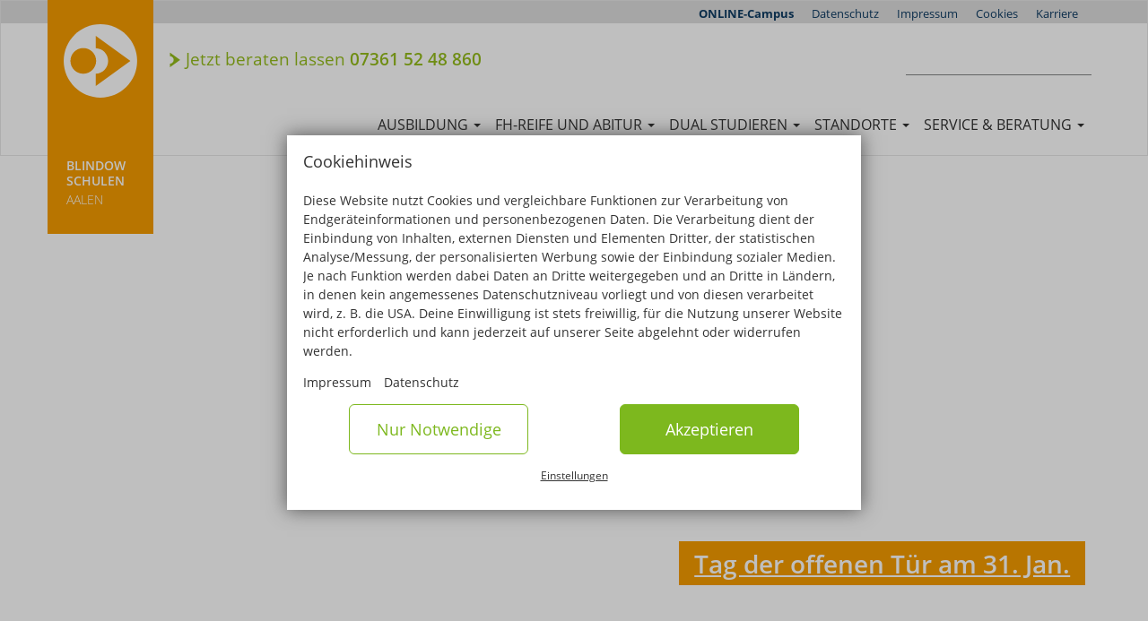

--- FILE ---
content_type: text/html; charset=UTF-8
request_url: https://www.blindow.de/aktuelles/projektpraesentation-grafikdesign-aalen
body_size: 20701
content:
<!DOCTYPE html>
<html  lang="de" dir="ltr" prefix="content: http://purl.org/rss/1.0/modules/content/  dc: http://purl.org/dc/terms/  foaf: http://xmlns.com/foaf/0.1/  og: http://ogp.me/ns#  rdfs: http://www.w3.org/2000/01/rdf-schema#  schema: http://schema.org/  sioc: http://rdfs.org/sioc/ns#  sioct: http://rdfs.org/sioc/types#  skos: http://www.w3.org/2004/02/skos/core#  xsd: http://www.w3.org/2001/XMLSchema# ">
  <head>
    <meta charset="utf-8" />
<noscript><style>form.antibot * :not(.antibot-message) { display: none !important; }</style>
</noscript><link rel="canonical" href="https://www.blindow.de/aktuelles/projektpraesentation-grafikdesign-aalen" />
<meta name="description" content="Die Ausbildungen der Bernd-Blindow-Schulen sind sehr praxisorientiert. Im gleichnamigen Fach präsentierten die angehenden Grafikdesigner/-innen (2. Ausbildungsjahr) der Bernd-Blindow-Schulen Aalen die Ergebnisse ihrer Projektarbeiten. Die Aufgabe:" />
<meta property="og:site_name" content="Bernd Blindow Gruppe" />
<meta property="og:type" content="Artikel" />
<meta property="og:url" content="https://www.blindow.de/aktuelles/projektpraesentation-grafikdesign-aalen" />
<meta property="og:title" content="Nachhaltig und attraktiv: Projektpräsentation in Grafikdesign in Aalen" />
<meta property="og:description" content="Die Ausbildungen der Bernd-Blindow-Schulen sind sehr praxisorientiert. Im gleichnamigen Fach präsentierten die angehenden Grafikdesigner/-innen (2. Ausbildungsjahr) der Bernd-Blindow-Schulen Aalen die Ergebnisse ihrer Projektarbeiten. Die Aufgabe:" />
<meta property="og:image" content="https://www.blindow.de/sites/default/files/styles/juicebox_medium/public/images/2022-02/IMG_0501.jpeg?itok=vhFhB7T2" />
<meta property="og:image:width" content="1024" />
<meta property="og:image:height" content="1024" />
<meta name="twitter:card" content="summary" />
<meta name="twitter:description" content="Die Ausbildungen der Bernd-Blindow-Schulen sind sehr praxisorientiert. Im gleichnamigen Fach präsentierten die angehenden Grafikdesigner/-innen (2. Ausbildungsjahr) der Bernd-Blindow-Schulen Aalen die Ergebnisse ihrer Projektarbeiten. Die Aufgabe:" />
<meta name="twitter:site" content="@blindow" />
<meta name="twitter:title" content="Nachhaltig und attraktiv: Projektpräsentation in Grafikdesign in Aalen" />
<meta name="twitter:url" content="https://www.blindow.de/aktuelles/projektpraesentation-grafikdesign-aalen" />
<meta name="twitter:image" content="https://www.blindow.de/sites/default/files/styles/juicebox_medium/public/images/2022-02/IMG_0501.jpeg?itok=vhFhB7T2" />
<meta name="Generator" content="Drupal 8 (https://www.drupal.org)" />
<meta name="MobileOptimized" content="width" />
<meta name="HandheldFriendly" content="true" />
<meta name="viewport" content="width=device-width, initial-scale=1.0" />
<script type="text/javascript" id="Cookiebot" src="https://consent.cookiebot.com/uc.js" data-cbid="9130c73f-b50c-4812-b61b-c612419f623c" data-blockingmode="auto"></script>
<link rel="alternate" hreflang="de" href="https://www.blindow.de/aktuelles/projektpraesentation-grafikdesign-aalen" />
<link rel="shortcut icon" href="/themes/custom/berndblindowschulen/favicon.ico" type="image/vnd.microsoft.icon" />
<link rel="revision" href="https://www.blindow.de/aktuelles/projektpraesentation-grafikdesign-aalen" />

    <!--- Google Tag Manager -->
    <script data-cookieconsent="statistics" type="text/plain">
        (function(w, d, s, l, i) {
            w[l] = w[l] || [];
            w[l].push({
                'gtm.start': new Date().getTime(),
                event: 'gtm.js'
            });
            var f = d.getElementsByTagName(s)[0];
            var j = d.createElement(s);
            var dl = l != 'dataLayer' ? '&l=' + l : '';
            j.src = 'https://www.googletagmanager.com/gtm.js?id=' + i + dl + '';
            j.async = true;
            f.parentNode.insertBefore(j, f);
        })(window, document, 'script', 'dataLayer', 'GTM-5RPTWKR');
    </script>
    <title>Nachhaltig und attraktiv: Projektpräsentation in Grafikdesign in Aalen  | Bernd Blindow Gruppe</title>
    <link rel="stylesheet" media="all" href="/sites/default/files/css/css_WYpOZgI7-sr8QF40t1qt-ScU_wDq69-5kwceBmriuLo.css" />
<link rel="stylesheet" media="all" href="/sites/default/files/css/css_vgQiHrVNBem3yaTtiYr8u3jWLAJ_Cr8V1MOXccmhAwk.css" />

    
<!--[if lte IE 8]>
<script src="/sites/default/files/js/js_VtafjXmRvoUgAzqzYTA3Wrjkx9wcWhjP0G4ZnnqRamA.js"></script>
<![endif]-->

  </head>
  <body class="path-node page-node-type-article navbar-is-static-top">
    
      <div class="dialog-off-canvas-main-canvas" data-off-canvas-main-canvas>
    
<div class="mm-page-content-wrapper">


      <div class="container" role="heading">
        <div class="region region-header">
          <a class="logo navbar-btn pull-left" href="/" title="Startseite" rel="home">
      <img itemprop="logo" src="/themes/custom/berndblindowschulen/images/logo.svg" alt="Startseite" />
    </a>
            
  </div>

    </div>
  


          <header class="navbar navbar-default" id="navbar" role="banner">
        <div class="header-meta-menu-bg"></div>
              <div class="container">
            <div>
          <div class="region region-navigation">
    <section id="block-ausbildungsberatung-blindow" class="block block-block-content block-block-contentab64c1bd-5074-4f4f-9dd8-17871245a47f clearfix">
  
    

      
  </section>

<nav role="navigation" aria-labelledby="block-metanav-3-menu" id="block-metanav-3">
            
  <div class="visually-hidden block-title" id="block-metanav-3-menu">Meta-Nav</div>
  

        
      <ul class="menu menu--meta-nav nav">
                      <li class="first">
                                        <a href="https://www.fh-diploma.de" target="_blank">ONLINE-Campus</a>
              </li>
                      <li>
                                        <a href="/datenschutz" data-drupal-link-system-path="node/3126">Datenschutz</a>
              </li>
                      <li>
                                        <a href="/impressum" data-drupal-link-system-path="node/1038">Impressum</a>
              </li>
                      <li>
                                        <a href="/cookies" data-drupal-link-system-path="node/3125">Cookies</a>
              </li>
                      <li class="last">
                                        <a href="/redirect/%3Akarriere" data-drupal-link-system-path="redirect/:karriere">Karriere</a>
              </li>
        </ul>
  

  </nav>
<div class="search-block-form block block-search block-search-form-block" data-drupal-selector="search-block-form" id="block-berndblindowschulen-search" role="search">
      <form action="/search/node" method="get" id="search-block-form" accept-charset="UTF-8">
  <div class="form-item js-form-item form-type-search js-form-type-search form-item-keys js-form-item-keys form-no-label form-group">
      <label for="edit-keys" class="control-label sr-only">Suchen</label>
  
  
  <div class="input-group"><input title="Geben Sie die Begriffe ein, nach denen Sie suchen." data-drupal-selector="edit-keys" class="form-search form-control" placeholder="" type="search" id="edit-keys" name="keys" value="" size="15" maxlength="128" data-toggle="tooltip" /><span class="input-group-btn"><button type="submit" value="Suchen" class="button js-form-submit form-submit btn-primary btn icon-only" name=""><span class="sr-only">Suchen</span><span class="icon glyphicon glyphicon-search" aria-hidden="true"></span></button></span></div>

  
  
  </div>
<div class="form-actions form-group js-form-wrapper form-wrapper" data-drupal-selector="edit-actions" id="edit-actions"></div>

</form>

  </div>
<nav role="navigation" aria-labelledby="block-berndblindowschulen-main-menu-menu" id="block-berndblindowschulen-main-menu">
                
                <ul class="menu nav navbar-nav navbar-right">
                            <li class="expanded dropdown">
        <a href="/ausbildung" class="dropdown-toggle" data-toggle="dropdown">Ausbildung <span class="caret"></span></a>
                                  <ul class="menu navbar-right dropdown-menu">
                            <li class="expanded">
                          <a href="/gesundheit-soziales">Gesundheit und Soziales</a>
                                          <ul class="menu navbar-right dropdown-menu">
                            <li>
                          <a href="/ergotherapie-ausbildung">Ergotherapie</a>
                          </li>
                        <li>
                          <a href="/erzieherin-ausbildung">Erzieher:in</a>
                          </li>
                        <li>
                          <a href="/kosmetikerin-ausbildung">Kosmetik</a>
                          </li>
                        <li>
                          <a href="/logopaedie-ausbildung">Logopädie</a>
                          </li>
                        <li>
                          <a href="/massage-und-bademeister-ausbildung">Massage und mediz. Bademeister:in</a>
                          </li>
                        <li>
                          <a href="/pta-ausbildung">Pharmazeutisch-technische Assistenz (PTA)</a>
                          </li>
                        <li>
                          <a href="/physiotherapie-ausbildung">Physiotherapie</a>
                          </li>
                        <li>
                          <a href="/fortbildung-physiotherapie-bademeister-masseure">Physiotherapie (Fortbildung für Masseure und med. Bademeister)</a>
                          </li>
                        <li>
                          <a href="/sozialassistent-ausbildung">Sozialassistenz</a>
                          </li>
        </ul>
  
            </li>
                        <li class="expanded">
                          <a href="/grafik-mode">Grafik und Mode</a>
                                          <ul class="menu navbar-right dropdown-menu">
                            <li>
                          <a href="/gta-ausbildung">Gestaltungstechnische Assistenz</a>
                          </li>
                        <li>
                          <a href="/grafikdesigner-ausbildung">Grafikdesign</a>
                          </li>
                        <li>
                          <a href="/ausbildung-modedesign">Modedesign</a>
                          </li>
                        <li>
                          <a href="/technische-kommunikation-ausbildung">Technische Kommunikationsassistenz</a>
                          </li>
        </ul>
  
            </li>
                        <li class="expanded">
                          <a href="/natur-technik">Natur und Technik</a>
                                          <ul class="menu navbar-right dropdown-menu">
                            <li>
                          <a href="/bta-ausbildung">Biologisch-technische Assistenz</a>
                          </li>
                        <li>
                          <a href="/cta-ausbildung">Chemisch-technische Assistenz</a>
                          </li>
                        <li>
                          <a href="/ita-ausbildung">Informationstechnische Assistenz</a>
                          </li>
                        <li>
                          <a href="/uta-ausbildung">Umweltschutz-technische Assistenz</a>
                          </li>
                        <li>
                          <a href="/weiterbildung-umweltschutztechniker">Umweltschutztechnik</a>
                          </li>
        </ul>
  
            </li>
                        <li class="expanded">
                          <a href="/studium-ausbildung">Ausbildung + Studium</a>
                                          <ul class="menu navbar-right dropdown-menu">
                            <li>
                          <a href="/heilpaedagogik-studium-ausbildung">Heilpädagogik und Inklusive Pädagogik</a>
                          </li>
                        <li>
                          <a href="/kindheitsp%C3%A4dagogik-studium-ausbildung">Kindheitspädagogik</a>
                          </li>
                        <li>
                          <a href="/soziale-arbeit-studium-ausbildung">Soziale Arbeit</a>
                          </li>
        </ul>
  
            </li>
        </ul>
  
            </li>
                        <li class="expanded dropdown">
        <a href="/abitur" class="dropdown-toggle" data-toggle="dropdown">FH-Reife und Abitur <span class="caret"></span></a>
                                  <ul class="menu navbar-right dropdown-menu">
                            <li class="expanded">
                          <a href="/gesundheit-soziales">Berufliche Gymnasien – Abschluss Abitur</a>
                                          <ul class="menu navbar-right dropdown-menu">
                            <li>
                          <a href="/berufliches-gymnasium-sozialpaedagogik">Berufliches Gymnasium – Sozialpädagogik</a>
                          </li>
                        <li>
                          <a href="/berufliches-gymnasium-gestaltungs-und-medientechnik">Berufliches Gymnasium – Gestaltungs- und Medientechnik</a>
                          </li>
                        <li>
                          <a href="/berufliches-gymnasium-informationstechnik">Berufliches Gymnasium – Informationstechnik</a>
                          </li>
        </ul>
  
            </li>
                        <li class="expanded">
                          <a href="/grafik-mode">Fachoberschulen – Abschluss Fachhochschulreife</a>
                                          <ul class="menu navbar-right dropdown-menu">
                            <li>
                          <a href="/fachoberschule-gesundheit-und-soziales">Fachoberschule Gesundheit und Soziales</a>
                          </li>
                        <li>
                          <a href="/fachoberschule-gestaltung">Fachoberschule Gestaltung</a>
                          </li>
                        <li>
                          <a href="/fachoberschule-wirtschaft-und-verwaltung">Fachoberschule Wirtschaft und Verwaltung</a>
                          </li>
                        <li>
                          <a href="/ausbildung-wirtschaftsassistent">Berufsabschluss Wirtschaftsassistent:in</a>
                          </li>
                        <li>
                          <a href="/kaufmaennisches-berufskolleg-fremdsprachen">Kaufmännisches Berufskolleg Fremdsprachen</a>
                          </li>
        </ul>
  
            </li>
                        <li>
                          <a href="/studienmoeglichkeiten-fachhochschulreife">Fachhochschulreife - ausbildungsbegleitend</a>
                          </li>
        </ul>
  
            </li>
                        <li class="expanded dropdown">
        <a href="/studium-ausbildung" class="dropdown-toggle" data-toggle="dropdown">Dual studieren <span class="caret"></span></a>
                                  <ul class="menu navbar-right dropdown-menu">
                            <li class="expanded">
                          <a href="/ausbildungsbegleitendes-studium">Ausbildungsbegleitendes Studium</a>
                                          <ul class="menu navbar-right dropdown-menu">
                            <li>
                          <a href="/duales-studium-ergotherapie">Ergotherapie</a>
                          </li>
                        <li>
                          <a href="/duales-studium-logopaedie">Logopädie</a>
                          </li>
                        <li>
                          <a href="/duales-studium-physiotherapie">Physiotherapie</a>
                          </li>
        </ul>
  
            </li>
                        <li class="expanded">
                          <a href="/duales-studium">Duales Studium mit Praxispartner</a>
                                          <ul class="menu navbar-right dropdown-menu">
                            <li>
                          <a href="/heilpaedagogik-duales-studium">Heilpädagogik und Inklusive Pädagogik</a>
                          </li>
                        <li>
                          <a href="/kindheitspaedagogik-duales-studium">Kindheitspädagogik</a>
                          </li>
                        <li>
                          <a href="/soziale-arbeit-duales-studium">Soziale Arbeit</a>
                          </li>
        </ul>
  
            </li>
                        <li class="expanded">
                          <a href="/studium-und-berufsabschluss">Studium und Berufsabschluss</a>
                                          <ul class="menu navbar-right dropdown-menu">
                            <li>
                          <a href="/heilpaedagogik-studium-ausbildung">Heilpädagogik und Inklusive Pädagogik</a>
                          </li>
                        <li>
                          <a href="/kindheitsp%C3%A4dagogik-studium-ausbildung">Kindheitspädagogik</a>
                          </li>
                        <li>
                          <a href="/soziale-arbeit-studium-ausbildung">Soziale Arbeit</a>
                          </li>
                        <li>
                          <a href="/pharmamanagement-ausbildung-studium">Pharmamanagement und Pharmaproduktion</a>
                          </li>
                        <li>
                          <a href="/duales-studium-kommunikationsdesign">Kommunikationsdesign</a>
                          </li>
        </ul>
  
            </li>
        </ul>
  
            </li>
                        <li class="expanded dropdown">
        <a href="/standorte" class="dropdown-toggle" data-toggle="dropdown">Standorte <span class="caret"></span></a>
                                  <ul class="menu navbar-right dropdown-menu">
                            <li>
                          <a href="/aalen-bbs">Aalen</a>
                          </li>
                        <li>
                          <a href="/dce-schule">Bad Oeynhausen</a>
                          </li>
                        <li>
                          <a href="/bad-sooden-allendorf-bbs">Bad Sooden-Allendorf</a>
                          </li>
                        <li>
                          <a href="/baden-baden-bbs">Baden-Baden</a>
                          </li>
                        <li>
                          <a href="/berlin-bbs">Berlin</a>
                          </li>
                        <li>
                          <a href="/bonn-bbs">Bonn</a>
                          </li>
                        <li>
                          <a href="/bueckeburg">Bückeburg</a>
                          </li>
                        <li>
                          <a href="/friedrichshafen-bbs">Friedrichshafen</a>
                          </li>
                        <li>
                          <a href="/hamburg-bbs">Hamburg</a>
                          </li>
                        <li>
                          <a href="/hannover">Hannover</a>
                          </li>
                        <li>
                          <a href="/heilbronn-bbs">Heilbronn</a>
                          </li>
                        <li>
                          <a href="/kassel-rohrbachschulen">Kassel</a>
                          </li>
                        <li>
                          <a href="/leipzig-bbs">Leipzig</a>
                          </li>
                        <li>
                          <a href="/mannheim-bbs">Mannheim</a>
                          </li>
                        <li>
                          <a href="/muenchen-bbs">München</a>
                          </li>
                        <li>
                          <a href="/ravensburg-bbs">Ravensburg</a>
                          </li>
                        <li>
                          <a href="/schwentinental-bbs">Schwentinental / Kiel</a>
                          </li>
                        <li>
                          <a href="/ulm-bbs">Ulm</a>
                          </li>
        </ul>
  
            </li>
                        <li class="expanded dropdown">
        <a href="" class="dropdown-toggle" data-toggle="dropdown">Service &amp; Beratung <span class="caret"></span></a>
                                  <ul class="menu navbar-right dropdown-menu">
                            <li>
                          <a href="/aktuelles">Aktuelles</a>
                          </li>
                        <li>
                          <a href="/termine">Beratung &amp; Infotermine</a>
                          </li>
                        <li>
                          <a href="/finanzierungsmoeglichkeiten">Kosten &amp; Finanzierung</a>
                          </li>
                        <li>
                          <a href="/finanzierungsmoeglichkeiten/bildungsgutschein">Bildungsgutschein</a>
                          </li>
                        <li>
                          <a href="/faqs">FAQ – Häufig gestellte Fragen</a>
                          </li>
                        <li>
                          <a href="/erfahrungsberichte">Erfahrungsberichte</a>
                          </li>
                        <li>
                          <a href="/weiterbildungen-und-studium">Weiterbildungen &amp; Studium</a>
                          </li>
                        <li>
                          <a href="/bernd-blindow-schulen">Leitbild</a>
                          </li>
                        <li>
                          <a href="/bernd-blindow-gruppe">Historie</a>
                          </li>
                        <li>
                          <a href="/karriere">Karriere</a>
                          </li>
                        <li>
                          <a href="/wohnheime">Wohnheime</a>
                          </li>
                        <li>
                          <a href="/online-campus">Online-Campus</a>
                          </li>
                        <li>
                          <a href="/blindow-shop">Blindow Shop</a>
                          </li>
        </ul>
  
            </li>
        </ul>
  







  </nav>
<section id="block-jetztberatenlassen-2" class="block block-custom-contact block-phone-block inline-block">
  <span class="icon"></span>
  
      <span class="block-title">Jetzt beraten lassen</span>
    

      <a class="phonelink" href="tel://+4973615248860">07361 52 48 860</a>
  </section>

<section id="block-berndblindowschulen-responsivemenumobileicon" class="responsive-menu-toggle-wrapper responsive-menu-toggle block block-responsive-menu block-responsive-menu-toggle clearfix">
  
    

      <a id="toggle-icon" class="toggle responsive-menu-toggle-icon" title="Menu" href="#off-canvas">
  <span class="icon"></span><span class="label">Menü</span>
</a>
  </section>


  </div>

                      </div>

                          </div>
          </header>
  <button type="button" class="close " aria-label="Close"><span aria-hidden="true">&times;</span></button>
  <div role="main" class="main-container js-quickedit-main-content">
    
                                                                  
            
            <section>

        <div class="container">
                                              <div class="highlighted">  <div class="region region-highlighted">
    <div data-drupal-messages-fallback class="hidden"></div>

  </div>
</div>
                      
                    
                    
                                              
                              </div>

                          <a id="main-content"></a>
            <div class="region region-content">
    
  
  <section id="block-berndblindowschulen-shortcutmenu" class="block block-block-content block-block-content64d37174-9263-4cb2-b634-13ef0dd5e9d0 clearfix shortcut-menu">
    <a class="cta-mobil" href="#infopaket" role="button">
      <img src='data:image/svg+xml;base64, [base64]' alt="Infomaterial & Anmeldeformulare" style="width: 1em; height: 1em; margin-top: -1px;"/> Infomaterial & Anmeldeformulare
    </a>
  </section>
  
<div class="article-header slideshow">
      <div class="container">
      <div  id="standort-name">
        <div id="schule">
          Bernd<br>
          Blindow<br>
          Schulen<br>
        </div>
        Aalen
      </div>
    </div>
        <div class="views-element-container form-group"><div class="view view-slideshow view-id-slideshow view-display-id-block_2 js-view-dom-id-c5f14838696865858f8f627393888d1f7288abb92cab86f316585ed17adb7a5b">
  
    
      
      <div class="view-content">
      

<div id="slick-views-slideshow-block-2-1" class="slick unslick slick--view--slideshow slick--view--slideshow--block-2 slick--skin--classic slick--optionset--slideshow-autoplay slick--less"><div class="slick__slide slide slide--0"><div class="views-field views-field-field-header"><div class="field-content"><article data-history-node-id="190" role="article" about="/node/190" class="slideshow-image teaser clearfix" style="background-image:  url('/sites/default/files/styles/header_image/public/titelbilder/aalen-diploma-hochschule_0.jpg?itok=QRwnlRSj')"><div class="container bottomright"><div class="content"><div class="field field--name-body field--type-text-with-summary field--label-hidden field--item"><p><u><a href="https://www.blindow.de/termin/tag-der-offenen-tuer-aalen">Tag der offenen Tür am 31. Jan.</a></u></p></div></div></div></article></div></div></div></div>
    </div>
  
          </div>
</div>

  </div>
  
<article data-history-node-id="3394" role="article" about="/aktuelles/projektpraesentation-grafikdesign-aalen" typeof="schema:Article" class="article is-sticky full clearfix">

  <div class="container">

        <div class="content row">

                                          
                        <ol class="breadcrumb">
          <li >
                  <a href="/">Startseite</a>
              </li>
          <li >
                  <a href="/standorte">Standorte</a>
              </li>
          <li >
                  <a href="/aalen-bbs">Aalen</a>
              </li>
          <li  class="active">
                  Nachhaltig und attraktiv: Projektpräsentation in Grafikdesign in Aalen 
              </li>
      </ol>

                    <div class="col-md-6">
            <div class="page-header">
              
              <h1>
                <span property="schema:name">Nachhaltig und attraktiv: Projektpräsentation in Grafikdesign in Aalen </span>

              </h1>
                              
                              <span property="schema:name" content="Nachhaltig und attraktiv: Projektpräsentation in Grafikdesign in Aalen " class="hidden"></span>

            </div>
            
            <div property="schema:text" class="field field--name-body field--type-text-with-summary field--label-hidden field--item"><p>Die Ausbildungen der Bernd-Blindow-Schulen sind sehr praxisorientiert. Im gleichnamigen Fach präsentierten die angehenden <a href="https://www.blindow.de/grafikdesigner-ausbildung-aalen">Grafikdesigner/-innen</a> (2. Ausbildungsjahr) der Bernd-Blindow-Schulen Aalen die Ergebnisse ihrer Projektarbeiten. Die Aufgabe:</p>

<p><span><span>Ein frei gewähltes Produkt sollte durch ein neuartiges, attraktives Design in einen neuen Kontext gerückt werden und somit neue Begehrlichkeiten und Kaufanreize wecken. Dazu wurde eine Marke für ein fiktives Startup-Unternehmen und eine Produkt-Verpackung entwickelt. Diese sollte vordergründig möglichst aus nachhaltigen/umweltfreundlichen Materialien bestehen und dennoch ansprechend wirken.</span></span></p>

<p><span><span>Im Designprozess sollten folgende Schritte durchlaufen und präsentiert werden: </span></span><span><span>Entwicklung der Unternehmenspersönlichkeit und des Corporate Designs mit Wort- und Bildmarke, grafische Designelemente/Look and Feel, Verpackungsentwicklung</span></span><span><span>.</span></span></p>

<p><span><span>Hier einige Beispiele:</span></span></p></div>
      
          </div>

                      <div class="col-md-6">
              
              
      <div class="field field--name-field-images field--type-image field--label-hidden field--items">
              <div class="field--item">
<a href="https://www.blindow.de/sites/default/files/styles/juicebox_medium/public/images/2022-02/IMG_0501.jpeg?itok=vhFhB7T2" title="Jules Projekt: Waschbare Periodenprodukte" data-colorbox-gallery="gallery-article-3394-PIW2QKkwz-8" class="colorbox" data-cbox-img-attrs="{&quot;alt&quot;:&quot;Jules Projekt: Waschbare Periodenprodukte&quot;}"><img src="/sites/default/files/styles/large/public/images/2022-02/IMG_0501.jpeg?itok=BKjbKV0M" width="800" height="600" alt="Jules Projekt: Waschbare Periodenprodukte" typeof="foaf:Image" class="img-responsive" />

</a>
</div>
              <div class="field--item">
<a href="https://www.blindow.de/sites/default/files/styles/juicebox_medium/public/images/2022-02/IMG_0507.jpeg?itok=M0jfwVpy" title="Jules Projekt: Waschbare Periodenprodukte" data-colorbox-gallery="gallery-article-3394-PIW2QKkwz-8" class="colorbox js-hide"></a>
</div>
              <div class="field--item">
<a href="https://www.blindow.de/sites/default/files/styles/juicebox_medium/public/images/2022-02/IMG_0515.jpeg?itok=4hh7IhWr" title="Alex und Polarbeer Pils" data-colorbox-gallery="gallery-article-3394-PIW2QKkwz-8" class="colorbox js-hide"></a>
</div>
              <div class="field--item">
<a href="https://www.blindow.de/sites/default/files/styles/juicebox_medium/public/images/2022-02/IMG_0518.jpeg?itok=n7BM0Ht1" title="Alex und Polarbeer Pils" data-colorbox-gallery="gallery-article-3394-PIW2QKkwz-8" class="colorbox js-hide"></a>
</div>
              <div class="field--item">
<a href="https://www.blindow.de/sites/default/files/styles/juicebox_medium/public/images/2022-02/IMG_0519.jpeg?itok=hF5oEag0" title="Alex und Polarbeer Pils" data-colorbox-gallery="gallery-article-3394-PIW2QKkwz-8" class="colorbox js-hide"></a>
</div>
              <div class="field--item">
<a href="https://www.blindow.de/sites/default/files/styles/juicebox_medium/public/images/2022-02/IMG_0458.jpeg?itok=DUI2U97t" title="Schülerin Kim mit ihrer stapelbaren Verpackung von Flowsly (Blumensamen)." data-colorbox-gallery="gallery-article-3394-PIW2QKkwz-8" class="colorbox js-hide"></a>
</div>
              <div class="field--item">
<a href="https://www.blindow.de/sites/default/files/styles/juicebox_medium/public/images/2022-02/IMG_0460.jpeg?itok=Uo2cdcOO" title="Schülerin Kim mit ihrer stapelbaren Verpackung von Flowsly (Blumensamen)." data-colorbox-gallery="gallery-article-3394-PIW2QKkwz-8" class="colorbox js-hide"></a>
</div>
              <div class="field--item">
<a href="https://www.blindow.de/sites/default/files/styles/juicebox_medium/public/images/2022-02/IMG_0468.jpeg?itok=oMXUxQcf" title="Schülerin Kim mit ihrer stapelbaren Verpackung von Flowsly (Blumensamen)." data-colorbox-gallery="gallery-article-3394-PIW2QKkwz-8" class="colorbox js-hide"></a>
</div>
                    <div class="image-counter">Galerie: 8 Bilder</div>
          </div>
  
              
            </div>
          
          <div class="col-md-12">
            
          </div>
        </div>
  </div>
  
</article>

<div id="infopaket">
  <section id="block-infomaterialundanmeldeformulareanfordern-2" class="block block-contact-entity block-contact-entity-block bg-brand-secondary clearfix">
    
    <div class="container">
      <div class="row">
        <div class="col-xs-12">
                      <h2 class="block-title">Infomaterial und Anmeldeformulare anfordern</h2>
                    
          <p>Erhalte jetzt Dein persönliches Infopaket direkt als Download oder kostenfrei per Post!</p>
                      <link rel="stylesheet" media="all" href="/sites/default/files/css/css_bufMtjPUFwieftj5siN3iE1zegIIclcqFdxX3JMjNyM.css" />
<form class="contact-entity-infomaterial-blockview-form contact-entity-form antibot" data-drupal-selector="contact-entity-infomaterial-blockview-form" data-action="/aktuelles/projektpraesentation-grafikdesign-aalen" action="/antibot" method="post" id="contact-entity-infomaterial-blockview-form" accept-charset="UTF-8">
  <noscript>
  <div class="antibot-no-js antibot-message antibot-message-warning">JavaScript muss aktiviert sein, um dieses Formular zu verwenden.</div>
</noscript>
<div class="required-fields field-group-fieldset no-margin form-item js-form-item form-wrapper js-form-wrapper panel panel-default" data-drupal-selector="edit-group-contact-data" id="edit-group-contact-data">

              <div class="panel-heading">
                          <div class="panel-title">Deine persönlichen Angaben</div>
              </div>
      
            
    
    <div class="panel-body">
            <div class="field--type-list-string field--name-salutation field--widget-options-buttons form-group js-form-wrapper form-wrapper" data-drupal-selector="edit-salutation-wrapper" id="edit-salutation-wrapper"><fieldset data-drupal-selector="edit-salutation" class="fieldgroup form-composite js-form-item form-item js-form-wrapper form-wrapper" id="edit-salutation--wrapper">
      <legend>
    <span class="visually-hidden fieldset-legend">Anrede</span>
  </legend>
  <div class="fieldset-wrapper">
            <div id="edit-salutation"><div class="form-item js-form-item form-type-radio js-form-type-radio form-item-salutation js-form-item-salutation radio">
  
  
  

      <label for="edit-salutation-none" class="control-label option"><input data-drupal-selector="edit-salutation-none" class="form-radio" type="radio" id="edit-salutation-none" name="salutation" value="_none" />n. v.</label>
  
  
  </div>
<div class="form-item js-form-item form-type-radio js-form-type-radio form-item-salutation js-form-item-salutation radio">
  
  
  

      <label for="edit-salutation-1" class="control-label option"><input data-drupal-selector="edit-salutation-1" class="form-radio" type="radio" id="edit-salutation-1" name="salutation" value="1" />Frau</label>
  
  
  </div>
<div class="form-item js-form-item form-type-radio js-form-type-radio form-item-salutation js-form-item-salutation radio">
  
  
  

      <label for="edit-salutation-2" class="control-label option"><input data-drupal-selector="edit-salutation-2" class="form-radio" type="radio" id="edit-salutation-2" name="salutation" value="2" />Herr</label>
  
  
  </div>
<div class="form-item js-form-item form-type-radio js-form-type-radio form-item-salutation js-form-item-salutation radio">
  
  
  

      <label for="edit-salutation-3" class="control-label option"><input data-drupal-selector="edit-salutation-3" class="form-radio" type="radio" id="edit-salutation-3" name="salutation" value="3" />Divers</label>
  
  
  </div>
</div>

          </div>
</fieldset>
</div>
<div class="field--type-string field--name-first-name field--widget-placeholder-text form-group js-form-wrapper form-wrapper" data-drupal-selector="edit-first-name-wrapper" id="edit-first-name-wrapper">      <div class="form-item js-form-item form-type-textfield js-form-type-textfield form-item-first-name-0-value js-form-item-first-name-0-value form-no-label form-group">
      <label for="edit-first-name-0-value" class="control-label sr-only js-form-required form-required">Vorname</label>
  
  
  <input class="js-text-full text-full with-placeholder form-text required form-control" data-drupal-selector="edit-first-name-0-value" type="text" id="edit-first-name-0-value" name="first_name[0][value]" value="" size="60" maxlength="50" placeholder="Vorname*" required="required" aria-required="true" />

  
  
  </div>

  </div>
<div class="field--type-string field--name-last-name field--widget-placeholder-text form-group js-form-wrapper form-wrapper" data-drupal-selector="edit-last-name-wrapper" id="edit-last-name-wrapper">      <div class="form-item js-form-item form-type-textfield js-form-type-textfield form-item-last-name-0-value js-form-item-last-name-0-value form-no-label form-group">
      <label for="edit-last-name-0-value" class="control-label sr-only js-form-required form-required">Name</label>
  
  
  <input class="js-text-full text-full with-placeholder form-text required form-control" data-drupal-selector="edit-last-name-0-value" type="text" id="edit-last-name-0-value" name="last_name[0][value]" value="" size="60" maxlength="50" placeholder="Name*" required="required" aria-required="true" />

  
  
  </div>

  </div>
<div class="field--type-email field--name-email field--widget-placeholder-email form-group js-form-wrapper form-wrapper" data-drupal-selector="edit-email-wrapper" id="edit-email-wrapper">      <div class="form-item js-form-item form-type-email js-form-type-email form-item-email-0-value js-form-item-email-0-value form-no-label form-group">
      <label for="edit-email-0-value" class="control-label sr-only js-form-required form-required">E-Mail</label>
  
  
  <input class="with-placeholder form-email required form-control" data-drupal-selector="edit-email-0-value" type="email" id="edit-email-0-value" name="email[0][value]" value="" size="60" maxlength="254" placeholder="E-Mail*" required="required" aria-required="true" />

  
  
  </div>

  </div>
<div class="field--type-string field--name-field-telefon field--widget-placeholder-text form-group js-form-wrapper form-wrapper" data-drupal-selector="edit-field-telefon-wrapper" id="edit-field-telefon-wrapper">      <div class="form-item js-form-item form-type-textfield js-form-type-textfield form-item-field-telefon-0-value js-form-item-field-telefon-0-value form-no-label form-group">
      <label for="edit-field-telefon-0-value" class="control-label sr-only">Telefon</label>
  
  
  <input class="js-text-full text-full with-placeholder form-text form-control" data-drupal-selector="edit-field-telefon-0-value" type="text" id="edit-field-telefon-0-value" name="field_telefon[0][value]" value="" size="60" maxlength="255" placeholder="Telefon" />

  
  
  </div>

  </div>
<div class="field--type-adresswitch field--name-field-via field--widget-adressswitch-default form-group js-form-wrapper form-wrapper" data-drupal-selector="edit-field-via-wrapper" id="edit-field-via-wrapper">      <div class="with-placeholder form-item js-form-item form-type-checkbox js-form-type-checkbox form-item-field-via-0-via js-form-item-field-via-0-via checkbox">
  
  
  

      <label for="edit-field-via-0-via" class="control-label option"><input data-drupal-selector="edit-field-via-0-via" class="form-checkbox" type="checkbox" id="edit-field-via-0-via" name="field_via[0][via]" value="mail" />Ich möchte mein Infomaterial zusätzlich per Post erhalten.</label>
  
  
  </div>

  </div>
<div class="field--type-adressfield field--name-field-adresse field--widget-adressinput-placeholder form-group js-form-wrapper form-wrapper" data-drupal-selector="edit-field-adresse-wrapper" id="edit-field-adresse-wrapper">      <div class="address form-group js-form-wrapper form-wrapper" data-drupal-selector="edit-field-adresse-0-address" data-drupal-states="{&quot;invisible&quot;:{&quot;input[name=\u0022field_via[0][via]\u0022]&quot;:{&quot;checked&quot;:false}}}" id="edit-field-adresse-0-address"><div class="field-container"><div class="form-item js-form-item form-type-textfield js-form-type-textfield form-item-field-adresse-0-address-street js-form-item-field-adresse-0-address-street form-no-label form-group">
      <label for="edit-field-adresse-0-address-street" class="control-label sr-only">Straße / Nr.</label>
  
  
  <input placeholder="Straße*" class="with-placeholder form-text form-control" data-drupal-selector="edit-field-adresse-0-address-street" type="text" id="edit-field-adresse-0-address-street" name="field_adresse[0][address][street]" value="" size="50" maxlength="128" />

  
  
  </div>
<div class="form-item js-form-item form-type-textfield js-form-type-textfield form-item-field-adresse-0-address-street-number js-form-item-field-adresse-0-address-street-number form-no-label form-group">
      <label for="edit-field-adresse-0-address-street-number" class="control-label sr-only">Nr.</label>
  
  
  <input placeholder="Nr.*" data-drupal-selector="edit-field-adresse-0-address-street-number" class="form-text form-control" type="text" id="edit-field-adresse-0-address-street-number" name="field_adresse[0][address][street_number]" value="" size="5" maxlength="128" />

  
  
  </div>
</div><div class="field-container"><div class="form-item js-form-item form-type-textfield js-form-type-textfield form-item-field-adresse-0-address-zipcode js-form-item-field-adresse-0-address-zipcode form-no-label form-group">
      <label for="edit-field-adresse-0-address-zipcode" class="control-label sr-only">PLZ / Ort</label>
  
  
  <input placeholder="PLZ*" class="with-placeholder form-text form-control" data-drupal-selector="edit-field-adresse-0-address-zipcode" type="text" id="edit-field-adresse-0-address-zipcode" name="field_adresse[0][address][zipcode]" value="" size="5" maxlength="128" />

  
  
  </div>
<div class="form-item js-form-item form-type-textfield js-form-type-textfield form-item-field-adresse-0-address-city js-form-item-field-adresse-0-address-city form-no-label form-group">
      <label for="edit-field-adresse-0-address-city" class="control-label sr-only">Ort</label>
  
  
  <input placeholder="Ort*" data-drupal-selector="edit-field-adresse-0-address-city" class="form-text form-control" type="text" id="edit-field-adresse-0-address-city" name="field_adresse[0][address][city]" value="" size="50" maxlength="128" />

  
  
  </div>
</div><div class="form-item js-form-item form-type-select js-form-type-select form-item-field-adresse-0-address-country js-form-item-field-adresse-0-address-country form-no-label form-group">
      <label for="edit-field-adresse-0-address-country" class="control-label sr-only">Land</label>
  
  
  <div class="select-wrapper"><select class="with-placeholder form-select form-control" data-drupal-selector="edit-field-adresse-0-address-country" id="edit-field-adresse-0-address-country" name="field_adresse[0][address][country]"><option value="DE" selected="selected">Deutschland</option><option value="AT">Österreich</option><option value="CH">Schweiz</option></select></div>

  
  
  </div>
</div>

  </div>

          </div>
  
    
</div>
<input autocomplete="off" data-drupal-selector="form-cc8de0jz-zrc2b6q2optt95g4g-oj4p-xnjylh790ys" type="hidden" name="form_build_id" value="form-CC8dE0JZ-Zrc2b6Q2oPtT95G4g_Oj4p-xnjyLh790ys" /><input data-drupal-selector="edit-contact-entity-infomaterial-blockview-form" type="hidden" name="form_id" value="contact_entity_infomaterial_blockview_form" /><input data-drupal-selector="edit-antibot-key" type="hidden" name="antibot_key" value="" /><div class="required-fields field-group-fieldset no-margin form-item js-form-item form-wrapper js-form-wrapper panel panel-default" data-drupal-selector="edit-group-selection" id="edit-group-selection">

              <div class="panel-heading">
                          <div class="panel-title">Deine Anfrage zum Bildungsangebot</div>
              </div>
      
            
    
    <div class="panel-body">
            <div class="field--type-selectionswitch field--name-field-auswahl field--widget-selection-default form-group js-form-wrapper form-wrapper" data-drupal-selector="edit-field-auswahl-wrapper" id="edit-field-auswahl-wrapper">      <input data-drupal-selector="edit-field-auswahl-0-value" type="hidden" name="field_auswahl[0][value]" value="1" />
  </div>

          </div>
  
    
</div>
<div id="selection-container"><div data-drupal-selector="edit-group-container" class="form-group js-form-wrapper form-wrapper" id="edit-group-container"><div class="field--type-bildungsangebot-selection field--name-field-bildungsangebot field--widget-bildungsangebot-selection-widget form-group js-form-wrapper form-wrapper" data-drupal-selector="edit-field-bildungsangebot-wrapper" id="edit-field-bildungsangebot-wrapper"><div id="angebot-wrapper"><div data-drupal-selector="edit-field-bildungsangebot" class="form-group js-form-wrapper form-wrapper" id="edit-field-bildungsangebot"><div class="form-item js-form-item form-type-select js-form-type-select form-item-field-bildungsangebot-target-id js-form-item-field-bildungsangebot-target-id form-no-label form-group">
      <label for="edit-field-bildungsangebot-target-id" class="control-label sr-only js-form-required form-required">Bildungsangebot</label>
  
  
  <div class="input-group"><div class="select-wrapper"><select class="with-placeholder form-select required form-control" data-drupal-selector="edit-field-bildungsangebot-target-id" id="edit-field-bildungsangebot-target-id" name="field_bildungsangebot[target_id]" required="required" aria-required="true"><option value="" selected="selected">Bildungsangebot</option><optgroup label="Ausbildung"><option value="116">Biologisch-technische:r Assistent:in</option><option value="73">Chemisch-technische:r Assistent:in</option><option value="50">Ergotherapeut:in</option><option value="113">Erzieher:in</option><option value="75">Gestaltungstechnische:r Assistent:in</option><option value="121">Grafikdesigner:in</option><option value="74">Informationstechnische:r Assistent:in</option><option value="107">Kosmetiker:in</option><option value="110">Logopäde/Logopädin</option><option value="111">Masseur:in und medizinische:r Bademeister:in</option><option value="120">Modedesigner:in</option><option value="115">Pharmazeutisch-technische:r Assistent:in</option><option value="3258">Physiotherapeut:in</option><option value="1255">Physiotherapie-Weiterbildung</option><option value="105">Sozialassistent:in</option><option value="4925">Techn. Kommunikationsassistent:in</option><option value="5016">Techn. Kommunikationsassistent:in</option><option value="114">Umweltschutz-technische:r Assistent:in</option><option value="118">Weiterbildung Umweltschutztechnik</option></optgroup><optgroup label="Ausbildungsbegleitendes Studium"><option value="3975">Ausbildungsbegleitendes Ergotherapie-Studium</option><option value="3976">Ausbildungsbegleitendes Logopädie-Studium</option><option value="3977">Ausbildungsbegleitendes Physiotherapie-Studium</option></optgroup><optgroup label="Duales Studium mit Praxispartner"><option value="4357">Heilpädagogik (B.A.) - Duales Studium</option><option value="3865">Kindheitspädagogik (B.A.) - Duales Studium</option><option value="3866">Soziale Arbeit (B.A.) – Duales Studium</option></optgroup><optgroup label="Fachhochschulreife und Abitur"><option value="928">Berufliches Gymnasium Gesundheit &amp;amp; Soziales – Schwerpunkt Sozialpädagogik</option><option value="911">Berufliches Gymnasium Technik – Schwerpunkt Gestaltungs- und Medientechnik</option><option value="939">Berufliches Gymnasium Technik – Schwerpunkt Informationstechnik</option><option value="78">Fachoberschule Gestaltung</option><option value="935">Fachoberschule Gesundheit und Soziales</option><option value="79">Fachoberschule Wirtschaft und Verwaltung</option><option value="125">Kaufmännisches Berufskolleg Fremdsprachen</option><option value="122">Wirtschaftsassistent:in</option></optgroup><optgroup label="Studium und Berufsabschluss"><option value="3532">Heilpädagogik und Inklusive Pädagogik - Bachelor of Arts</option><option value="1193">Kindheitspädagogik - Bachelor of Arts</option><option value="3979">Kommunikationsdesign - Bachelor of Arts</option><option value="3984">Pharmamanagement und Pharmaproduktion - Bachelor of Science</option><option value="1194">Soziale Arbeit - Bachelor of Arts</option></optgroup></select></div></div>

  
  
  </div>
</div>
</div></div>
<div class="field--type-entity-reference field--name-field-standort field--widget-location-option-select form-group js-form-wrapper form-wrapper" data-drupal-selector="edit-field-standort-wrapper" id="edit-field-standort-wrapper"><div id="location-wrapper"><div data-drupal-selector="edit-field-standort" class="form-group js-form-wrapper form-wrapper" id="edit-field-standort"></div>
</div></div>
</div>
</div><div class="field--type-boolean field--name-field-newsletter field--widget-boolean-checkbox form-group js-form-wrapper form-wrapper" data-drupal-selector="edit-field-newsletter-wrapper" id="edit-field-newsletter-wrapper"><div class="form-item js-form-item form-type-checkbox js-form-type-checkbox form-item-field-newsletter-value js-form-item-field-newsletter-value checkbox">
  
  
  

      <label for="edit-field-newsletter-value" class="control-label option"><input data-drupal-selector="edit-field-newsletter-value" class="form-checkbox" type="checkbox" id="edit-field-newsletter-value" name="field_newsletter[value]" value="1" />Ja, ich möchte exklusive Infos zur Ausbildung, Veranstaltungen und Rabattaktionen bequem per E-Mail, SMS und WhatsApp erhalten.</label>
  
  
  </div>
</div>
<div id="edit-field-datenschutz-wrapper"><label class="control-label option">Ich habe die Hinweise zum <a href="/datenschutz" target="_blank">Datenschutz</a> gelesen und akzeptiere diese.</label></div><div data-drupal-selector="edit-actions" class="form-actions form-group js-form-wrapper form-wrapper" id="edit-actions"><button data-drupal-selector="edit-submit" class="button button--primary js-form-submit form-submit btn-primary btn" type="submit" id="edit-submit" name="op" value="Zum kostenlosen Infopaket">Zum kostenlosen Infopaket</button></div>

</form>

                  </div>
      </div>
    </div>
  </section>
</div>


  </div>


              </section>

                  </div>

      <footer class="footer" role="contentinfo">
      <div class="container">

        
                                

        <div class="row">
                                    <div class="footer-block col-xs-12 col-sm-6 col-md-3">
                <div class="wrapper">
                  <section id="block-berndblindowschulen-adresse" class="block block-block-content block-block-content2380bccf-7666-46c0-a27a-092c294f4dee clearfix">
  
      <div class="block-title">Bernd Blindow Gruppe</div>
    

      
            <div class="field field--name-body field--type-text-with-summary field--label-hidden field--item"><p>Herminenstraße 17 f<br />
31675 Bückeburg<br />
Telefon: <a href="tel:+49572295050">+49 (0) 5722 95050</a></p>

<p><a href="/standorte">Schulstandorte der Bernd Blindow Gruppe</a></p></div>
      
  </section>


                </div>
              </div>
                                                <div class="footer-block col-xs-12 col-sm-6 col-md-3">
                <div class="wrapper">
                  <section id="block-berndblindowschulen-studienberatung" class="block block-block-content block-block-contentb94a5847-271f-4024-bef9-e9927405d367 clearfix">
  
      <div class="block-title">Zentrale Ausbildungsberatung</div>
    

      
            <div class="field field--name-body field--type-text-with-summary field--label-hidden field--item"><p>Telefon: <a href="tel:+49572295050">+49 (0) 5722 95050</a></p>

<table>
	<tbody>
		<tr>
			<td>Mo. - Do.</td>
			<td style="padding-left:1em;">07:30 bis 16:30 Uhr</td>
		</tr>
		<tr>
			<td>Fr.</td>
			<td style="padding-left:1em;">07:30 bis 13:30 Uhr</td>
		</tr>
	</tbody>
</table>

<p><br />
<strong><a href="mailto:info@blindow.de">info@blindow.de</a></strong></p>
</div>
      
  </section>


                </div>
              </div>
                                                <div class="footer-block col-xs-12 col-sm-6 col-md-3">
                <div class="wrapper">
                  <nav role="navigation" aria-labelledby="block-berndblindowschulen-footer-menu" id="block-berndblindowschulen-footer">
      
  <div id="block-berndblindowschulen-footer-menu" class="block-title">Service</div>
  

        
      <ul class="menu menu--footer nav">
                      <li class="first">
                                        <a href="/infomaterial" data-drupal-link-system-path="node/131">Infomaterial Download</a>
              </li>
                      <li>
                                        <a href="/finanzierungsmoeglichkeiten" data-drupal-link-system-path="node/183">Förderung und Finanzierung</a>
              </li>
                      <li>
                                        <a href="/termine" data-drupal-link-system-path="node/180">Beratungstermine</a>
              </li>
                      <li>
                                        <a href="/aktuelles" data-drupal-link-system-path="node/93">Neuigkeiten aus der Schulgruppe</a>
              </li>
                      <li class="last">
                                        <a href="/ausbildung-2026" data-drupal-link-system-path="node/4534">Ausbildung 2026</a>
              </li>
        </ul>
  

  </nav>

                </div>
              </div>
                                                <div class="footer-block col-xs-12 col-sm-6 col-md-3">
                <div class="wrapper">
                  <nav role="navigation" aria-labelledby="block-berndblindowschulen-socialmedia-menu" id="block-berndblindowschulen-socialmedia">
      
  <div id="block-berndblindowschulen-socialmedia-menu" class="block-title">Bildungsangebote</div>
  

        
      <ul class="menu menu--social-media nav">
                      <li class="first">
                                        <a href="/ausbildung" title="Ausbildungen" data-drupal-link-system-path="node/49">Ausbildungen</a>
              </li>
                      <li>
                                        <a href="/abitur" title="Fachhochschulreife und Abitur" data-drupal-link-system-path="node/70">Fachhochschulreife und Abitur</a>
              </li>
                      <li>
                                        <a href="/studium-ausbildung" title="Ausbildung + Studium" data-drupal-link-system-path="node/71">Ausbildung + Studium</a>
              </li>
                      <li>
                                        <a href="/gesundheit-soziales" data-drupal-link-system-path="node/48">Fachbereich Gesundheit &amp; Soziales</a>
              </li>
                      <li>
                                        <a href="/grafik-mode" data-drupal-link-system-path="node/68">Fachbereich Grafik &amp; Mode</a>
              </li>
                      <li>
                                        <a href="/natur-technik" data-drupal-link-system-path="node/67">Fachbereich Natur &amp; Technik</a>
              </li>
                      <li>
                                        <a href="/wirtschaft" data-drupal-link-system-path="node/69">Fachbereich Wirtschaft</a>
              </li>
                      <li class="last">
                                        <a href="/ausbildung-standort" data-drupal-link-system-path="node/1600">Ausbildungen + Standort</a>
              </li>
        </ul>
  

  </nav>

                </div>
              </div>
                                                                                                                                                                                                                                    </div>
              <div class="region region-flex-footer">
    <section id="block-berndblindowschulen-socialmediaicons" class="block block-block-content block-block-contenta11bf43f-2a21-4025-adbb-7cf2f4393ccc clearfix">
  
    

      
      <div class="field field--name-field-links field--type-entity-reference-revisions field--label-hidden field--items">
              <div class="field--item">
<a class="link-with-icon" href="https://www.instagram.com/bernd_blindow_gruppe/">
    <div class="icon">
    <img class="b-lazy" src="[data-uri]" data-src="/sites/default/files/icons/instagram.svg"  alt="Instagram">
  </div>
  
</a>
</div>
              <div class="field--item">
<a class="link-with-icon" href="https://www.facebook.com/blindow.de/">
    <div class="icon">
    <img class="b-lazy" src="[data-uri]" data-src="/sites/default/files/icons/facebook.svg"  alt="Facebook">
  </div>
  
</a>
</div>
              <div class="field--item">
<a class="link-with-icon" href="https://www.youtube.com/user/BlindowGruppe/">
    <div class="icon">
    <img class="b-lazy" src="[data-uri]" data-src="/sites/default/files/icons/yt_icon_pms_mono_dark.svg"  alt="Youtube">
  </div>
  
</a>
</div>
          </div>
  
  </section>


  </div>

            <div class="row">
                    <div class="clearfix">&nbsp;</div>
                      <div class="footer-block footer-block-metanav col-xs-12 col-sm-6 col-sm-push-6">
              <div class="wrapper">
                <nav role="navigation" aria-labelledby="block-berndblindowschulen-metanav-menu" id="block-berndblindowschulen-metanav">
            
  <div class="visually-hidden block-title" id="block-berndblindowschulen-metanav-menu">Meta-Nav</div>
  

        
      <ul class="menu menu--meta-nav nav">
                      <li class="first">
                                        <a href="https://www.fh-diploma.de" target="_blank">ONLINE-Campus</a>
              </li>
                      <li>
                                        <a href="/datenschutz" data-drupal-link-system-path="node/3126">Datenschutz</a>
              </li>
                      <li>
                                        <a href="/impressum" data-drupal-link-system-path="node/1038">Impressum</a>
              </li>
                      <li>
                                        <a href="/cookies" data-drupal-link-system-path="node/3125">Cookies</a>
              </li>
                      <li class="last">
                                        <a href="/redirect/%3Akarriere" data-drupal-link-system-path="redirect/:karriere">Karriere</a>
              </li>
        </ul>
  

  </nav>

              </div>
            </div>
                      <div class="border"></div>
                      <div class="footer-block footer-block-copyright col-xs-12 col-sm-6 col-sm-pull-6">
              <div class="wrapper">
                <section id="block-berndblindowschulen-copyright" class="block block-block-content block-block-content9fc9af92-a48b-40f1-a884-684c48f15e62 clearfix">
  
    

      
            <div class="field field--name-body field--type-text-with-summary field--label-hidden field--item"><p>© 2024 Bernd Blindow Gruppe</p></div>
      
  </section>


              </div>
            </div>
          
                    </div>
      </div>
    </footer>
  


</div>

  </div>

    <div class="off-canvas-wrapper"><div id="off-canvas">
              <ul>
              <li class="menu-item--_1c247d6-c0b1-4782-98a6-283e8c510206">
        <a href="/ausbildung" data-drupal-link-system-path="node/49">Ausbildung</a>
                                <ul>
              <li class="menu-item--_745b645-4b17-4028-bdc5-056f026bbdcb">
        <a href="/gesundheit-soziales" data-drupal-link-system-path="node/48">Gesundheit und Soziales</a>
                                <ul>
              <li class="menu-item--adec144c-cbea-46b3-a1c2-61c29b4fecfe">
        <a href="/ergotherapie-ausbildung" data-drupal-link-system-path="node/50">Ergotherapie</a>
              </li>
          <li class="menu-item--a7992d7b-cccf-4f2e-bf48-c3c6a6744305">
        <a href="/erzieherin-ausbildung" data-drupal-link-system-path="node/113">Erzieher:in</a>
              </li>
          <li class="menu-item--eb8b5817-1450-47ef-96e1-1991b0e92444">
        <a href="/kosmetikerin-ausbildung" data-drupal-link-system-path="node/107">Kosmetik</a>
              </li>
          <li class="menu-item--_5203da6-a150-4965-989e-52e9225b496b">
        <a href="/logopaedie-ausbildung" data-drupal-link-system-path="node/110">Logopädie</a>
              </li>
          <li class="menu-item--_b70f259-c740-425e-be2b-9f21449a9e0d">
        <a href="/massage-und-bademeister-ausbildung" data-drupal-link-system-path="node/111">Massage und mediz. Bademeister:in</a>
              </li>
          <li class="menu-item--_5b02dfe-de58-43b4-9305-d985b012bf2d">
        <a href="/pta-ausbildung" data-drupal-link-system-path="node/115">Pharmazeutisch-technische Assistenz (PTA)</a>
              </li>
          <li class="menu-item--_f9b3f1f-017e-4d0d-8781-b6f2b4b68fb2">
        <a href="/physiotherapie-ausbildung" data-drupal-link-system-path="node/3258">Physiotherapie</a>
              </li>
          <li class="menu-item--f953b110-613c-4432-b746-80ba4ef96546">
        <a href="/fortbildung-physiotherapie-bademeister-masseure" data-drupal-link-system-path="node/1255">Physiotherapie (Fortbildung für Masseure und med. Bademeister)</a>
              </li>
          <li class="menu-item--_fe2bd7f-de57-49f3-b82b-1b5d42cab838">
        <a href="/sozialassistent-ausbildung" data-drupal-link-system-path="node/105">Sozialassistenz</a>
              </li>
        </ul>
  
              </li>
          <li class="menu-item--f1057342-506c-4c88-a762-4e7a0770a2e7">
        <a href="/grafik-mode" data-drupal-link-system-path="node/68">Grafik und Mode</a>
                                <ul>
              <li class="menu-item--b10a0103-7343-4cef-8b6a-a999daa99b12">
        <a href="/gta-ausbildung" data-drupal-link-system-path="node/75">Gestaltungstechnische Assistenz</a>
              </li>
          <li class="menu-item--d9b7888e-d100-48af-ae94-94ae3b66596f">
        <a href="/grafikdesigner-ausbildung" data-drupal-link-system-path="node/121">Grafikdesign</a>
              </li>
          <li class="menu-item--_873c895-c309-444a-b6b5-4c6b653ea257">
        <a href="/ausbildung-modedesign" data-drupal-link-system-path="node/120">Modedesign</a>
              </li>
          <li class="menu-item--_2ed58fc-3ecb-49a8-a2f5-25a901e3ab56">
        <a href="/technische-kommunikation-ausbildung" data-drupal-link-system-path="node/5016">Technische Kommunikationsassistenz</a>
              </li>
        </ul>
  
              </li>
          <li class="menu-item--_7c07ebc-3b18-450f-8bc7-64f8892e4879">
        <a href="/natur-technik" data-drupal-link-system-path="node/67">Natur und Technik</a>
                                <ul>
              <li class="menu-item--b2212068-3a4b-49f5-85e4-1acc988a9214">
        <a href="/bta-ausbildung" data-drupal-link-system-path="node/116">Biologisch-technische Assistenz</a>
              </li>
          <li class="menu-item--f01c95be-bbb8-4995-abf9-c915959ef7c6">
        <a href="/cta-ausbildung" data-drupal-link-system-path="node/73">Chemisch-technische Assistenz</a>
              </li>
          <li class="menu-item--_d46239c-c6c3-422c-8e90-1ba20dc40c6a">
        <a href="/ita-ausbildung" data-drupal-link-system-path="node/74">Informationstechnische Assistenz</a>
              </li>
          <li class="menu-item--dbd9df3a-56d8-42b8-a25f-7f7e5777b5b6">
        <a href="/uta-ausbildung" data-drupal-link-system-path="node/114">Umweltschutz-technische Assistenz</a>
              </li>
          <li class="menu-item--c306b27d-cbce-420d-a748-83bf0c969216">
        <a href="/weiterbildung-umweltschutztechniker" data-drupal-link-system-path="node/118">Umweltschutztechnik</a>
              </li>
        </ul>
  
              </li>
          <li class="menu-item--_5ae7233-f3b8-4225-9604-90b9f51fe12d">
        <a href="/studium-ausbildung" data-drupal-link-system-path="node/71">Ausbildung + Studium</a>
                                <ul>
              <li class="menu-item--_374eafb-1967-4004-b68e-030a5b1784f3">
        <a href="/heilpaedagogik-studium-ausbildung" data-drupal-link-system-path="node/3532">Heilpädagogik und Inklusive Pädagogik</a>
              </li>
          <li class="menu-item--e807b923-9638-4f79-a0ac-f70b72a18518">
        <a href="/kindheitsp%C3%A4dagogik-studium-ausbildung" data-drupal-link-system-path="node/1193">Kindheitspädagogik</a>
              </li>
          <li class="menu-item--_7dab8c6-6fc3-480d-968b-3bb3311774b0">
        <a href="/soziale-arbeit-studium-ausbildung" data-drupal-link-system-path="node/1194">Soziale Arbeit</a>
              </li>
        </ul>
  
              </li>
        </ul>
  
              </li>
          <li class="menu-item--_7ef0c0c-f7d6-4dc4-8f10-31f63b2bf316">
        <a href="/abitur" data-drupal-link-system-path="node/70">FH-Reife und Abitur</a>
                                <ul>
              <li class="menu-item--_29787f4-1f99-48c8-bedd-31165de08547">
        <a href="/gesundheit-soziales" data-drupal-link-system-path="node/48">Berufliche Gymnasien – Abschluss Abitur</a>
                                <ul>
              <li class="menu-item--_fc7fbdb-44db-48f6-9ad2-9ff6e4b9c7cb">
        <a href="/berufliches-gymnasium-sozialpaedagogik" data-drupal-link-system-path="node/928">Berufliches Gymnasium – Sozialpädagogik</a>
              </li>
          <li class="menu-item--a48c9790-ed53-4d47-8ede-59e2d7af3c70">
        <a href="/berufliches-gymnasium-gestaltungs-und-medientechnik" data-drupal-link-system-path="node/911">Berufliches Gymnasium – Gestaltungs- und Medientechnik</a>
              </li>
          <li class="menu-item--_6843323-ce99-450b-b23c-a46b91c3c44f">
        <a href="/berufliches-gymnasium-informationstechnik" data-drupal-link-system-path="node/939">Berufliches Gymnasium – Informationstechnik</a>
              </li>
        </ul>
  
              </li>
          <li class="menu-item--fee5c5ea-e051-4af8-8ef0-4be95d2599d7">
        <a href="/grafik-mode" data-drupal-link-system-path="node/68">Fachoberschulen – Abschluss Fachhochschulreife</a>
                                <ul>
              <li class="menu-item--_5e9613f-0ec0-41ed-888b-56d677efc81d">
        <a href="/fachoberschule-gesundheit-und-soziales" data-drupal-link-system-path="node/935">Fachoberschule Gesundheit und Soziales</a>
              </li>
          <li class="menu-item--_7730ce7-6108-423b-8d04-f9e83af195e9">
        <a href="/fachoberschule-gestaltung" data-drupal-link-system-path="node/78">Fachoberschule Gestaltung</a>
              </li>
          <li class="menu-item--f19474db-3dff-4aaa-b644-2b7507755f07">
        <a href="/fachoberschule-wirtschaft-und-verwaltung" data-drupal-link-system-path="node/79">Fachoberschule Wirtschaft und Verwaltung</a>
              </li>
          <li class="menu-item--ca4ce020-e120-4cf5-99a8-7a99ecb70488">
        <a href="/ausbildung-wirtschaftsassistent" data-drupal-link-system-path="node/122">Berufsabschluss Wirtschaftsassistent:in</a>
              </li>
          <li class="menu-item--_b677730-5d8c-4a73-afda-90cc4414d004">
        <a href="/kaufmaennisches-berufskolleg-fremdsprachen" data-drupal-link-system-path="node/125">Kaufmännisches Berufskolleg Fremdsprachen</a>
              </li>
        </ul>
  
              </li>
          <li class="menu-item--_5ab47ea-027b-4f69-bd1c-af04cb199c4e">
        <a href="/studienmoeglichkeiten-fachhochschulreife" data-drupal-link-system-path="node/4624">Fachhochschulreife - ausbildungsbegleitend</a>
              </li>
        </ul>
  
              </li>
          <li class="menu-item--_7b863ae-4aff-4274-8bb4-7f3abefb9ca2">
        <a href="/studium-ausbildung" data-drupal-link-system-path="node/71">Dual studieren</a>
                                <ul>
              <li class="menu-item--_c20b74a-8daf-4776-8493-d6ccdb8bf9be">
        <a href="/ausbildungsbegleitendes-studium" data-drupal-link-system-path="node/3890">Ausbildungsbegleitendes Studium</a>
                                <ul>
              <li class="menu-item--_bc5de51-a120-4df1-928d-223a93cd97ad">
        <a href="/duales-studium-ergotherapie" data-drupal-link-system-path="node/3975">Ergotherapie</a>
              </li>
          <li class="menu-item--b49f72d9-7add-4791-9d86-f3cedb69ee88">
        <a href="/duales-studium-logopaedie" data-drupal-link-system-path="node/3976">Logopädie</a>
              </li>
          <li class="menu-item--_0b0bfe0-cc6e-487a-a20f-cb0afed6d7db">
        <a href="/duales-studium-physiotherapie" data-drupal-link-system-path="node/3977">Physiotherapie</a>
              </li>
        </ul>
  
              </li>
          <li class="menu-item--_569580b-ff58-479f-91ad-2b2ecec00479">
        <a href="/duales-studium" data-drupal-link-system-path="node/3891">Duales Studium mit Praxispartner</a>
                                <ul>
              <li class="menu-item--a54db5cd-3bf7-4c8b-9c5a-0feb99c9625e">
        <a href="/heilpaedagogik-duales-studium" data-drupal-link-system-path="node/4357">Heilpädagogik und Inklusive Pädagogik</a>
              </li>
          <li class="menu-item--db15002c-85a0-464d-852b-c3e2a06a9752">
        <a href="/kindheitspaedagogik-duales-studium" data-drupal-link-system-path="node/3865">Kindheitspädagogik</a>
              </li>
          <li class="menu-item--_d16867b-1e8f-43b1-aadf-cb09c1176b6e">
        <a href="/soziale-arbeit-duales-studium" data-drupal-link-system-path="node/3866">Soziale Arbeit</a>
              </li>
        </ul>
  
              </li>
          <li class="menu-item--f922bd3e-1840-4bfd-8ba5-21c8fec5b9ad">
        <a href="/studium-und-berufsabschluss" data-drupal-link-system-path="node/3892">Studium und Berufsabschluss</a>
                                <ul>
              <li class="menu-item--_d85754b-4465-4f94-8692-ab026dd8aac7">
        <a href="/heilpaedagogik-studium-ausbildung" data-drupal-link-system-path="node/3532">Heilpädagogik und Inklusive Pädagogik</a>
              </li>
          <li class="menu-item--_4f5ca6a-a288-4879-bcd7-41aab86265e5">
        <a href="/kindheitsp%C3%A4dagogik-studium-ausbildung" data-drupal-link-system-path="node/1193">Kindheitspädagogik</a>
              </li>
          <li class="menu-item--_75bd780-e5e1-4910-8896-aa7ba7696efd">
        <a href="/soziale-arbeit-studium-ausbildung" data-drupal-link-system-path="node/1194">Soziale Arbeit</a>
              </li>
          <li class="menu-item--d4778c5e-7bef-484e-a30f-221fdd2b0da3">
        <a href="/pharmamanagement-ausbildung-studium" data-drupal-link-system-path="node/3984">Pharmamanagement und Pharmaproduktion</a>
              </li>
          <li class="menu-item--_cca1c93-e461-48ad-8962-e8a2f7ccbfbf">
        <a href="/duales-studium-kommunikationsdesign" data-drupal-link-system-path="node/3979">Kommunikationsdesign</a>
              </li>
        </ul>
  
              </li>
        </ul>
  
              </li>
          <li class="menu-item--bacbd376-d93e-4ed2-968f-652566026d91">
        <a href="/standorte" data-drupal-link-system-path="node/1156">Standorte</a>
                                <ul>
              <li class="menu-item--_68dbfe7-28e6-4b43-bd8a-e2172fadb789">
        <a href="/aalen-bbs" data-drupal-link-system-path="node/55">Aalen</a>
              </li>
          <li class="menu-item--_036b24e-6719-4078-878a-8c4711c4eeda">
        <a href="/dce-schule" data-drupal-link-system-path="node/1497">Bad Oeynhausen</a>
              </li>
          <li class="menu-item--_8b67373-52cd-41da-8d01-513e8e41a634">
        <a href="/bad-sooden-allendorf-bbs" data-drupal-link-system-path="node/56">Bad Sooden-Allendorf</a>
              </li>
          <li class="menu-item--_0c9597a-12fa-4da0-8070-4f2b53dd3afd">
        <a href="/baden-baden-bbs" data-drupal-link-system-path="node/58">Baden-Baden</a>
              </li>
          <li class="menu-item--ce71e30f-089f-44c3-9008-529528d6d630">
        <a href="/berlin-bbs" data-drupal-link-system-path="node/59">Berlin</a>
              </li>
          <li class="menu-item--_9e287c1-ef8f-4605-8c72-fad19aed97ce">
        <a href="/bonn-bbs" data-drupal-link-system-path="node/60">Bonn</a>
              </li>
          <li class="menu-item--eb0da244-9f1d-40e0-b9ce-2c6e6049bf2e">
        <a href="/bueckeburg" data-drupal-link-system-path="node/1429">Bückeburg</a>
              </li>
          <li class="menu-item--_fbaf996-8448-4a40-8997-35a5feed01f7">
        <a href="/friedrichshafen-bbs" data-drupal-link-system-path="node/61">Friedrichshafen</a>
              </li>
          <li class="menu-item--_01568b3-68a1-4f45-ae45-ea00bafd3f5e">
        <a href="/hamburg-bbs" data-drupal-link-system-path="node/62">Hamburg</a>
              </li>
          <li class="menu-item--_1ff7362-a3d0-452f-899a-1494696e8212">
        <a href="/hannover" data-drupal-link-system-path="node/1430">Hannover</a>
              </li>
          <li class="menu-item--f577ff0f-4904-4fc8-813f-3e2b5936006c">
        <a href="/heilbronn-bbs" data-drupal-link-system-path="node/64">Heilbronn</a>
              </li>
          <li class="menu-item--_523589e-eaa5-4abb-8681-62338d23893c">
        <a href="/kassel-rohrbachschulen" data-drupal-link-system-path="node/65">Kassel</a>
              </li>
          <li class="menu-item--_55d1366-040d-4f3d-a97f-49fe454f86c7">
        <a href="/leipzig-bbs" data-drupal-link-system-path="node/53">Leipzig</a>
              </li>
          <li class="menu-item--_e3c99bc-f4b0-4ab2-bc4b-197f8bf93c2f">
        <a href="/mannheim-bbs" data-drupal-link-system-path="node/66">Mannheim</a>
              </li>
          <li class="menu-item--f1fc5802-3c82-487b-9c54-db98e5ddec39">
        <a href="/muenchen-bbs" data-drupal-link-system-path="node/2922">München</a>
              </li>
          <li class="menu-item--_89aa36c-df6f-470d-992f-e78ed03eddcf">
        <a href="/ravensburg-bbs" data-drupal-link-system-path="node/4361">Ravensburg</a>
              </li>
          <li class="menu-item--e65a42d7-8f99-4661-9f22-f39081b99aba">
        <a href="/schwentinental-bbs" data-drupal-link-system-path="node/57">Schwentinental / Kiel</a>
              </li>
          <li class="menu-item--b4fd4765-f0c7-4927-82ae-7620326b3a60">
        <a href="/ulm-bbs" data-drupal-link-system-path="node/3571">Ulm</a>
              </li>
        </ul>
  
              </li>
          <li class="menu-item--eaf5b709-3833-467d-8d54-14773cfd6f00">
        <span>Service &amp; Beratung</span>
                                <ul>
              <li class="menu-item--_16de20b-afcc-40e1-850f-04ab1c1999a1">
        <a href="/aktuelles" data-drupal-link-system-path="node/93">Aktuelles</a>
              </li>
          <li class="menu-item--_6ba8e05-2c8a-4361-9416-3a399c053797">
        <a href="/termine" data-drupal-link-system-path="node/180">Beratung &amp; Infotermine</a>
              </li>
          <li class="menu-item--_ae6eec8-8af4-4d79-93a7-b35b57b41d25">
        <a href="/finanzierungsmoeglichkeiten" data-drupal-link-system-path="node/183">Kosten &amp; Finanzierung</a>
              </li>
          <li class="menu-item--_022c379-32ab-4457-bc22-a42073490364">
        <a href="/finanzierungsmoeglichkeiten/bildungsgutschein" data-drupal-link-system-path="node/3953">Bildungsgutschein</a>
              </li>
          <li class="menu-item--d0794b54-cfda-4574-8ad8-bc84ed56afa3">
        <a href="/faqs" data-drupal-link-system-path="node/1177">FAQ – Häufig gestellte Fragen</a>
              </li>
          <li class="menu-item--_90f10f8-820a-4a75-89a8-78718ff71a95">
        <a href="/erfahrungsberichte" data-drupal-link-system-path="node/3053">Erfahrungsberichte</a>
              </li>
          <li class="menu-item--_86264a8-7eed-4ed4-8a37-ff413b515069">
        <a href="/weiterbildungen-und-studium" data-drupal-link-system-path="node/1160">Weiterbildungen &amp; Studium</a>
              </li>
          <li class="menu-item--_32e3379-bea9-4f7e-a9a1-e0017c09e9bb">
        <a href="/bernd-blindow-schulen" data-drupal-link-system-path="node/1195">Leitbild</a>
              </li>
          <li class="menu-item--ffabfd4c-0d0c-4486-8a0a-94c7fdc54eed">
        <a href="/bernd-blindow-gruppe" data-drupal-link-system-path="node/182">Historie</a>
              </li>
          <li class="menu-item--_2ed7458-080c-495e-be88-23228f251afe">
        <a href="/karriere" data-drupal-link-system-path="node/1731">Karriere</a>
              </li>
          <li class="menu-item--aecdf777-5938-4df5-853b-1556cc92e8c7">
        <a href="/wohnheime" data-drupal-link-system-path="node/1165">Wohnheime</a>
              </li>
          <li class="menu-item--b9f3b8ac-a9fc-4711-82ba-168dc0033222">
        <a href="/online-campus" data-drupal-link-system-path="node/2874">Online-Campus</a>
              </li>
          <li class="menu-item--_71cbe42-be0a-4300-b25c-fd59639a4abc">
        <a href="/blindow-shop" data-drupal-link-system-path="node/3069">Blindow Shop</a>
              </li>
        </ul>
  
              </li>
        </ul>
  

</div></div>
    
              <script async defer data-cookieconsent="preferences" src="https://stable.loyjoy.com/widget.js?process=e15c0b6a-5233-418b-aaa6-7cf631f71e80" type="text/plain"></script>
        <script type="application/json" data-drupal-selector="drupal-settings-json">{"path":{"baseUrl":"\/","scriptPath":null,"pathPrefix":"","currentPath":"node\/3394","currentPathIsAdmin":false,"isFront":false,"currentLanguage":"de"},"pluralDelimiter":"\u0003","suppressDeprecationErrors":true,"ajaxPageState":{"libraries":"antibot\/antibot.form,berndblindowschulen\/global-styling,blindow\/bootstrap-scripts,blindow\/form.visible,blindow\/navbar,blindow\/webfont-js,bootstrap\/popover,bootstrap\/tooltip,colorbox\/colorbox,colorbox\/default,contact_entity\/multiselect,cookiebot\/cookiebot,core\/drupal.ajax,core\/drupal.form,core\/drupal.states,core\/html5shiv,core\/jquery.form,field_group\/core,field_group\/formatter.fieldset,paragraphs\/drupal.paragraphs.unpublished,responsive_menu\/responsive_menu.breakpoint,responsive_menu\/responsive_menu.config,responsive_menu\/responsive_menu.styling,slick\/slick.load,slick\/slick.main.classic,slick\/slick.thumbnail.asnavfor,system\/base,views\/views.module","theme":"berndblindowschulen","theme_token":"q_LDg310vTwt1Nb5wzcBnT-32kdJi5mwlFGKH9uDflQ"},"ajaxTrustedUrl":{"\/search\/node":true,"form_action_p_pvdeGsVG5zNF_XLGPTvYSKCf43t8qZYSwcfZl2uzM":true,"\/aktuelles\/projektpraesentation-grafikdesign-aalen?ajax_form=1":true},"responsive_menu":{"position":"left","theme":"theme-dark","pagedim":"pagedim","modifyViewport":true,"use_bootstrap":false,"breakpoint":"all and (min-width: 1200px)","drag":false},"cookiebot":{"message_placeholder_cookieconsent_optout_marketing_show":false,"message_placeholder_cookieconsent_optout_marketing":"\u003Cdiv class=\u0022cookiebot cookieconsent-optout-marketing\u0022\u003E\n\t\u003Cdiv class=\u0022cookieconsent-optout-marketing__inner\u0022\u003E\n\t\t\n\t\u003C\/div\u003E\n\u003C\/div\u003E\n"},"bootstrap":{"forms_has_error_value_toggle":1,"modal_animation":1,"modal_backdrop":"true","modal_focus_input":1,"modal_keyboard":1,"modal_select_text":1,"modal_show":1,"modal_size":"","popover_enabled":1,"popover_animation":1,"popover_auto_close":1,"popover_container":"body","popover_content":"","popover_delay":"0","popover_html":0,"popover_placement":"right","popover_selector":"","popover_title":"","popover_trigger":"click","popover_trigger_autoclose":1,"tooltip_enabled":1,"tooltip_animation":1,"tooltip_container":"body","tooltip_delay":"0","tooltip_html":0,"tooltip_placement":"auto left","tooltip_selector":"","tooltip_trigger":"hover"},"colorbox":{"opacity":"0.85","current":"{current} von {total}","previous":"\u00ab Zur\u00fcck","next":"Weiter \u00bb","close":"Close","maxWidth":"98%","maxHeight":"98%","fixed":true,"mobiledetect":false,"mobiledevicewidth":"480px"},"slick":{"accessibility":true,"adaptiveHeight":false,"autoplay":false,"autoplaySpeed":3000,"pauseOnHover":true,"pauseOnDotsHover":false,"arrows":true,"downArrow":false,"downArrowTarget":"","downArrowOffset":0,"centerMode":false,"centerPadding":"50px","dots":false,"dotsClass":"slick-dots","draggable":true,"fade":false,"focusOnSelect":false,"infinite":true,"initialSlide":0,"lazyLoad":"ondemand","mouseWheel":false,"randomize":false,"rtl":false,"rows":1,"slidesPerRow":1,"slide":"","slidesToShow":1,"slidesToScroll":1,"speed":500,"swipe":true,"swipeToSlide":false,"edgeFriction":0.34999999999999997779553950749686919152736663818359375,"touchMove":true,"touchThreshold":5,"useCSS":true,"cssEase":"ease","cssEaseBezier":"","cssEaseOverride":"","useTransform":true,"easing":"linear","variableWidth":false,"vertical":false,"verticalSwiping":false,"waitForAnimate":true},"user":{"uid":0,"permissionsHash":"68fbb8c0062146eccf14d3eceae309ed772cb8d0674072d6c831c6d4f2bd7dc8"},"antibot":{"forms":{"contact-entity-infomaterial-blockview-form":{"id":"contact-entity-infomaterial-blockview-form","key":"to67L9rnvmt7eMG28OguSpRrA8oTVDLNhTf10cWrBu8"}}},"ajax":{"edit-field-bildungsangebot-target-id":{"callback":"Drupal\\contact_entity\\Plugin\\Field\\FieldWidget\\LocationOptionSelectWidget::angebotCallback","wrapper":"location-wrapper","event":"change","url":"\/aktuelles\/projektpraesentation-grafikdesign-aalen?ajax_form=1","dialogType":"ajax","submit":{"_triggering_element_name":"field_bildungsangebot[target_id]"}}},"field_group":{"fieldset":{"mode":"default","context":"form","settings":{"description":"","required_fields":true,"id":"","classes":"no-margin"}}}}</script>
<script src="/sites/default/files/js/js_HmeXN_r4540JlHLExS_JRh1Vi-ZC7s1XaXlJpE_0Ok4.js"></script>
</body>
</html>


--- FILE ---
content_type: text/css
request_url: https://www.blindow.de/sites/default/files/css/css_vgQiHrVNBem3yaTtiYr8u3jWLAJ_Cr8V1MOXccmhAwk.css
body_size: 50794
content:
body .jumbotron .field .field--label{color:#303030}body .jumbotron .field .field--item{color:#303030}.paragraph--type--quick-facts.blick-wrapper h2{color:#303030}.paragraph--type--quick-facts.blick-wrapper .entry-label{color:#303030}html{font-family:sans-serif;-ms-text-size-adjust:100%;-webkit-text-size-adjust:100%}body{margin:0}article,aside,details,figcaption,figure,footer,header,hgroup,main,menu,nav,section,summary{display:block}audio,canvas,progress,video{display:inline-block;vertical-align:baseline}audio:not([controls]){display:none;height:0}[hidden],template{display:none}a{background-color:transparent}a:active,a:hover{outline:0}abbr[title]{border-bottom:1px dotted}b,strong{font-weight:bold}dfn{font-style:italic}h1{font-size:2em;margin:.67em 0}mark{background:#ff0;color:#000}small{font-size:80%}sub,sup{font-size:75%;line-height:0;position:relative;vertical-align:baseline}sup{top:-.5em}sub{bottom:-.25em}img{border:0}svg:not(:root){overflow:hidden}figure{margin:1em 40px}hr{box-sizing:content-box;height:0}pre{overflow:auto}code,kbd,pre,samp{font-family:monospace,monospace;font-size:1em}button,input,optgroup,select,textarea{color:inherit;font:inherit;margin:0}button{overflow:visible}button,select{text-transform:none}button,html input[type="button"],input[type="reset"],input[type="submit"]{-webkit-appearance:button;cursor:pointer}button[disabled],html input[disabled]{cursor:default}button::-moz-focus-inner,input::-moz-focus-inner{border:0;padding:0}input{line-height:normal}input[type="checkbox"],input[type="radio"]{box-sizing:border-box;padding:0}input[type="number"]::-webkit-inner-spin-button,input[type="number"]::-webkit-outer-spin-button{height:auto}input[type="search"]{-webkit-appearance:textfield;box-sizing:content-box}input[type="search"]::-webkit-search-cancel-button,input[type="search"]::-webkit-search-decoration{-webkit-appearance:none}fieldset{border:1px solid silver;margin:0 2px;padding:.35em .625em .75em}legend{border:0;padding:0}textarea{overflow:auto}optgroup{font-weight:bold}table{border-collapse:collapse;border-spacing:0}td,th{padding:0}@media print{*,*:before,*:after{background:transparent !important;color:#000 !important;box-shadow:none !important;text-shadow:none !important}a,a:visited{text-decoration:underline}a[href]:after{content:" (" attr(href) ")"}abbr[title]:after{content:" (" attr(title) ")"}a[href^="#"]:after,a[href^="javascript:"]:after{content:""}pre,blockquote{border:1px solid #999;page-break-inside:avoid}thead{display:table-header-group}tr,img{page-break-inside:avoid}img{max-width:100% !important}p,h2,h3{orphans:3;widows:3}h2,h3{page-break-after:avoid}.navbar{display:none}.btn>.caret,.dropup>.btn>.caret{border-top-color:#000 !important}.label{border:1px solid #000}.table{border-collapse:collapse !important}.table td,.table th{background-color:#fff !important}.table-bordered th,.table-bordered td{border:1px solid #ddd !important}}*{-webkit-box-sizing:border-box;-moz-box-sizing:border-box;box-sizing:border-box}*:before,*:after{-webkit-box-sizing:border-box;-moz-box-sizing:border-box;box-sizing:border-box}html{font-size:10px;-webkit-tap-highlight-color:rgba(0,0,0,0)}body{font-family:"Open Sans",Helvetica,Arial,sans-serif;font-size:16px;line-height:1.7;color:#303030;background-color:#fff}input,button,select,textarea{font-family:inherit;font-size:inherit;line-height:inherit}a{color:#f59c00;text-decoration:none}a:hover,a:focus{color:#a96b00;text-decoration:underline}a:focus{outline:5px auto -webkit-focus-ring-color;outline-offset:-2px}figure{margin:0}img{vertical-align:middle}.img-responsive{display:block;max-width:100%;height:auto}.img-rounded{border-radius:0}.img-thumbnail{padding:4px;line-height:1.7;background-color:#fff;border:1px solid #ddd;border-radius:0;-webkit-transition:all .2s ease-in-out;-o-transition:all .2s ease-in-out;transition:all .2s ease-in-out;display:inline-block;max-width:100%;height:auto}.img-circle{border-radius:50%}hr{margin-top:27px;margin-bottom:27px;border:0;border-top:1px solid #eee}.sr-only{position:absolute;width:1px;height:1px;margin:-1px;padding:0;overflow:hidden;clip:rect(0,0,0,0);border:0}.sr-only-focusable:active,.sr-only-focusable:focus{position:static;width:auto;height:auto;margin:0;overflow:visible;clip:auto}[role="button"]{cursor:pointer}h1,h2,h3,h4,h5,h6,.h1,.h2,.h3,.h4,.h5,.h6{font-family:inherit;font-weight:600;line-height:1.1;color:#f59c00}h1 small,h1 .small,h2 small,h2 .small,h3 small,h3 .small,h4 small,h4 .small,h5 small,h5 .small,h6 small,h6 .small,.h1 small,.h1 .small,.h2 small,.h2 .small,.h3 small,.h3 .small,.h4 small,.h4 .small,.h5 small,.h5 .small,.h6 small,.h6 .small{font-weight:normal;line-height:1;color:#838484}h1,.h1,h2,.h2,h3,.h3{margin-top:27px;margin-bottom:13.5px}h1 small,h1 .small,.h1 small,.h1 .small,h2 small,h2 .small,.h2 small,.h2 .small,h3 small,h3 .small,.h3 small,.h3 .small{font-size:65%}h4,.h4,h5,.h5,h6,.h6{margin-top:13.5px;margin-bottom:13.5px}h4 small,h4 .small,.h4 small,.h4 .small,h5 small,h5 .small,.h5 small,.h5 .small,h6 small,h6 .small,.h6 small,.h6 .small{font-size:75%}h1,.h1{font-size:2em}h2,.h2{font-size:1.4em}h3,.h3{font-size:1.2em}h4,.h4{font-size:1.1em}h5,.h5{font-size:1.1em}h6,.h6{font-size:1em}p{margin:0 0 13.5px}.lead{margin-bottom:27px;font-size:18px;font-weight:300;line-height:1.4}@media(min-width:768px){.lead{font-size:24px}}small,.small{font-size:87%}mark,.mark{background-color:#fcf8e3;padding:.2em}.text-left{text-align:left}.text-right{text-align:right}.text-center{text-align:center}.text-justify{text-align:justify}.text-nowrap{white-space:nowrap}.text-lowercase{text-transform:lowercase}.text-uppercase,.initialism{text-transform:uppercase}.text-capitalize{text-transform:capitalize}.text-muted{color:#838484}.text-primary{color:#f59c00}a.text-primary:hover,a.text-primary:focus{color:#c27c00}.text-success{color:#3c763d}a.text-success:hover,a.text-success:focus{color:#2b542c}.text-info{color:#31708f}a.text-info:hover,a.text-info:focus{color:#245269}.text-warning{color:#8a6d3b}a.text-warning:hover,a.text-warning:focus{color:#66512c}.text-danger{color:#a94442}a.text-danger:hover,a.text-danger:focus{color:#843534}.bg-primary{color:#fff}.bg-primary{background-color:#f59c00}a.bg-primary:hover,a.bg-primary:focus{background-color:#c27c00}.bg-success{background-color:#dff0d8}a.bg-success:hover,a.bg-success:focus{background-color:#c1e2b3}.bg-info{background-color:#d9edf7}a.bg-info:hover,a.bg-info:focus{background-color:#afd9ee}.bg-warning{background-color:#fcf8e3}a.bg-warning:hover,a.bg-warning:focus{background-color:#f7ecb5}.bg-danger{background-color:#f2dede}a.bg-danger:hover,a.bg-danger:focus{background-color:#e4b9b9}.page-header{padding-bottom:12.5px;margin:54px 0 27px;border-bottom:1px solid #eee}ul,ol{margin-top:0;margin-bottom:13.5px}ul ul,ul ol,ol ul,ol ol{margin-bottom:0}.list-unstyled{padding-left:0;list-style:none}.list-inline{padding-left:0;list-style:none;margin-left:-5px}.list-inline>li{display:inline-block;padding-left:5px;padding-right:5px}dl{margin-top:0;margin-bottom:27px}dt,dd{line-height:1.7}dt{font-weight:bold}dd{margin-left:0}.dl-horizontal dd:before,.dl-horizontal dd:after{content:" ";display:table}.dl-horizontal dd:after{clear:both}@media(min-width:768px){.dl-horizontal dt{float:left;width:160px;clear:left;text-align:right;overflow:hidden;text-overflow:ellipsis;white-space:nowrap}.dl-horizontal dd{margin-left:180px}}abbr[title],abbr[data-original-title]{cursor:help;border-bottom:1px dotted #838484}.initialism{font-size:90%}blockquote{padding:13.5px 27px;margin:0 0 27px;font-size:1.4em;border-left:5px solid #eee}blockquote p:last-child,blockquote ul:last-child,blockquote ol:last-child{margin-bottom:0}blockquote footer,blockquote small,blockquote .small{display:block;font-size:80%;line-height:1.7;color:#838484}blockquote footer:before,blockquote small:before,blockquote .small:before{content:'\2014 \00A0'}.blockquote-reverse,blockquote.pull-right{padding-right:15px;padding-left:0;border-right:5px solid #eee;border-left:0;text-align:right}.blockquote-reverse footer:before,.blockquote-reverse small:before,.blockquote-reverse .small:before,blockquote.pull-right footer:before,blockquote.pull-right small:before,blockquote.pull-right .small:before{content:''}.blockquote-reverse footer:after,.blockquote-reverse small:after,.blockquote-reverse .small:after,blockquote.pull-right footer:after,blockquote.pull-right small:after,blockquote.pull-right .small:after{content:'\00A0 \2014'}address{margin-bottom:27px;font-style:normal;line-height:1.7}code,kbd,pre,samp{font-family:Menlo,Monaco,Consolas,"Courier New",monospace}code{padding:2px 4px;font-size:90%;color:#c7254e;background-color:#f9f2f4;border-radius:0}kbd{padding:2px 4px;font-size:90%;color:#fff;background-color:#333;border-radius:0;box-shadow:inset 0 -1px 0 rgba(0,0,0,.25)}kbd kbd{padding:0;font-size:100%;font-weight:bold;box-shadow:none}pre{display:block;padding:13px;margin:0 0 13.5px;font-size:15px;line-height:1.7;word-break:break-all;word-wrap:break-word;color:#333;background-color:#f5f5f5;border:1px solid #ccc;border-radius:0}pre code{padding:0;font-size:inherit;color:inherit;white-space:pre-wrap;background-color:transparent;border-radius:0}.pre-scrollable{max-height:340px;overflow-y:scroll}.container{margin-right:auto;margin-left:auto;padding-left:7px;padding-right:7px}.container:before,.container:after{content:" ";display:table}.container:after{clear:both}@media(min-width:768px){.container{width:734px}}@media(min-width:992px){.container{width:954px}}@media(min-width:1200px){.container{width:1154px}}.container-fluid{margin-right:auto;margin-left:auto;padding-left:7px;padding-right:7px}.container-fluid:before,.container-fluid:after{content:" ";display:table}.container-fluid:after{clear:both}.row{margin-left:-7px;margin-right:-7px}.row:before,.row:after{content:" ";display:table}.row:after{clear:both}.col-xs-1,.col-sm-1,.col-md-1,.col-lg-1,.col-xs-2,.col-sm-2,.col-md-2,.col-lg-2,.col-xs-3,.col-sm-3,.col-md-3,.col-lg-3,.col-xs-4,.col-sm-4,.col-md-4,.col-lg-4,.col-xs-5,.col-sm-5,.col-md-5,.col-lg-5,.col-xs-6,.col-sm-6,.col-md-6,.col-lg-6,.col-xs-7,.col-sm-7,.col-md-7,.col-lg-7,.col-xs-8,.col-sm-8,.col-md-8,.col-lg-8,.col-xs-9,.col-sm-9,.col-md-9,.col-lg-9,.col-xs-10,.col-sm-10,.col-md-10,.col-lg-10,.col-xs-11,.col-sm-11,.col-md-11,.col-lg-11,.col-xs-12,.col-sm-12,.col-md-12,.col-lg-12{position:relative;min-height:1px;padding-left:7px;padding-right:7px}.col-xs-1,.col-xs-2,.col-xs-3,.col-xs-4,.col-xs-5,.col-xs-6,.col-xs-7,.col-xs-8,.col-xs-9,.col-xs-10,.col-xs-11,.col-xs-12{float:left}.col-xs-1{width:8.3333333333%}.col-xs-2{width:16.6666666667%}.col-xs-3{width:25%}.col-xs-4{width:33.3333333333%}.col-xs-5{width:41.6666666667%}.col-xs-6{width:50%}.col-xs-7{width:58.3333333333%}.col-xs-8{width:66.6666666667%}.col-xs-9{width:75%}.col-xs-10{width:83.3333333333%}.col-xs-11{width:91.6666666667%}.col-xs-12{width:100%}.col-xs-pull-0{right:auto}.col-xs-pull-1{right:8.3333333333%}.col-xs-pull-2{right:16.6666666667%}.col-xs-pull-3{right:25%}.col-xs-pull-4{right:33.3333333333%}.col-xs-pull-5{right:41.6666666667%}.col-xs-pull-6{right:50%}.col-xs-pull-7{right:58.3333333333%}.col-xs-pull-8{right:66.6666666667%}.col-xs-pull-9{right:75%}.col-xs-pull-10{right:83.3333333333%}.col-xs-pull-11{right:91.6666666667%}.col-xs-pull-12{right:100%}.col-xs-push-0{left:auto}.col-xs-push-1{left:8.3333333333%}.col-xs-push-2{left:16.6666666667%}.col-xs-push-3{left:25%}.col-xs-push-4{left:33.3333333333%}.col-xs-push-5{left:41.6666666667%}.col-xs-push-6{left:50%}.col-xs-push-7{left:58.3333333333%}.col-xs-push-8{left:66.6666666667%}.col-xs-push-9{left:75%}.col-xs-push-10{left:83.3333333333%}.col-xs-push-11{left:91.6666666667%}.col-xs-push-12{left:100%}.col-xs-offset-0{margin-left:0}.col-xs-offset-1{margin-left:8.3333333333%}.col-xs-offset-2{margin-left:16.6666666667%}.col-xs-offset-3{margin-left:25%}.col-xs-offset-4{margin-left:33.3333333333%}.col-xs-offset-5{margin-left:41.6666666667%}.col-xs-offset-6{margin-left:50%}.col-xs-offset-7{margin-left:58.3333333333%}.col-xs-offset-8{margin-left:66.6666666667%}.col-xs-offset-9{margin-left:75%}.col-xs-offset-10{margin-left:83.3333333333%}.col-xs-offset-11{margin-left:91.6666666667%}.col-xs-offset-12{margin-left:100%}@media(min-width:768px){.col-sm-1,.col-sm-2,.col-sm-3,.col-sm-4,.col-sm-5,.col-sm-6,.col-sm-7,.col-sm-8,.col-sm-9,.col-sm-10,.col-sm-11,.col-sm-12{float:left}.col-sm-1{width:8.3333333333%}.col-sm-2{width:16.6666666667%}.col-sm-3{width:25%}.col-sm-4{width:33.3333333333%}.col-sm-5{width:41.6666666667%}.col-sm-6{width:50%}.col-sm-7{width:58.3333333333%}.col-sm-8{width:66.6666666667%}.col-sm-9{width:75%}.col-sm-10{width:83.3333333333%}.col-sm-11{width:91.6666666667%}.col-sm-12{width:100%}.col-sm-pull-0{right:auto}.col-sm-pull-1{right:8.3333333333%}.col-sm-pull-2{right:16.6666666667%}.col-sm-pull-3{right:25%}.col-sm-pull-4{right:33.3333333333%}.col-sm-pull-5{right:41.6666666667%}.col-sm-pull-6{right:50%}.col-sm-pull-7{right:58.3333333333%}.col-sm-pull-8{right:66.6666666667%}.col-sm-pull-9{right:75%}.col-sm-pull-10{right:83.3333333333%}.col-sm-pull-11{right:91.6666666667%}.col-sm-pull-12{right:100%}.col-sm-push-0{left:auto}.col-sm-push-1{left:8.3333333333%}.col-sm-push-2{left:16.6666666667%}.col-sm-push-3{left:25%}.col-sm-push-4{left:33.3333333333%}.col-sm-push-5{left:41.6666666667%}.col-sm-push-6{left:50%}.col-sm-push-7{left:58.3333333333%}.col-sm-push-8{left:66.6666666667%}.col-sm-push-9{left:75%}.col-sm-push-10{left:83.3333333333%}.col-sm-push-11{left:91.6666666667%}.col-sm-push-12{left:100%}.col-sm-offset-0{margin-left:0}.col-sm-offset-1{margin-left:8.3333333333%}.col-sm-offset-2{margin-left:16.6666666667%}.col-sm-offset-3{margin-left:25%}.col-sm-offset-4{margin-left:33.3333333333%}.col-sm-offset-5{margin-left:41.6666666667%}.col-sm-offset-6{margin-left:50%}.col-sm-offset-7{margin-left:58.3333333333%}.col-sm-offset-8{margin-left:66.6666666667%}.col-sm-offset-9{margin-left:75%}.col-sm-offset-10{margin-left:83.3333333333%}.col-sm-offset-11{margin-left:91.6666666667%}.col-sm-offset-12{margin-left:100%}}@media(min-width:992px){.col-md-1,.col-md-2,.col-md-3,.col-md-4,.col-md-5,.col-md-6,.col-md-7,.col-md-8,.col-md-9,.col-md-10,.col-md-11,.col-md-12{float:left}.col-md-1{width:8.3333333333%}.col-md-2{width:16.6666666667%}.col-md-3{width:25%}.col-md-4{width:33.3333333333%}.col-md-5{width:41.6666666667%}.col-md-6{width:50%}.col-md-7{width:58.3333333333%}.col-md-8{width:66.6666666667%}.col-md-9{width:75%}.col-md-10{width:83.3333333333%}.col-md-11{width:91.6666666667%}.col-md-12{width:100%}.col-md-pull-0{right:auto}.col-md-pull-1{right:8.3333333333%}.col-md-pull-2{right:16.6666666667%}.col-md-pull-3{right:25%}.col-md-pull-4{right:33.3333333333%}.col-md-pull-5{right:41.6666666667%}.col-md-pull-6{right:50%}.col-md-pull-7{right:58.3333333333%}.col-md-pull-8{right:66.6666666667%}.col-md-pull-9{right:75%}.col-md-pull-10{right:83.3333333333%}.col-md-pull-11{right:91.6666666667%}.col-md-pull-12{right:100%}.col-md-push-0{left:auto}.col-md-push-1{left:8.3333333333%}.col-md-push-2{left:16.6666666667%}.col-md-push-3{left:25%}.col-md-push-4{left:33.3333333333%}.col-md-push-5{left:41.6666666667%}.col-md-push-6{left:50%}.col-md-push-7{left:58.3333333333%}.col-md-push-8{left:66.6666666667%}.col-md-push-9{left:75%}.col-md-push-10{left:83.3333333333%}.col-md-push-11{left:91.6666666667%}.col-md-push-12{left:100%}.col-md-offset-0{margin-left:0}.col-md-offset-1{margin-left:8.3333333333%}.col-md-offset-2{margin-left:16.6666666667%}.col-md-offset-3{margin-left:25%}.col-md-offset-4{margin-left:33.3333333333%}.col-md-offset-5{margin-left:41.6666666667%}.col-md-offset-6{margin-left:50%}.col-md-offset-7{margin-left:58.3333333333%}.col-md-offset-8{margin-left:66.6666666667%}.col-md-offset-9{margin-left:75%}.col-md-offset-10{margin-left:83.3333333333%}.col-md-offset-11{margin-left:91.6666666667%}.col-md-offset-12{margin-left:100%}}@media(min-width:1200px){.col-lg-1,.col-lg-2,.col-lg-3,.col-lg-4,.col-lg-5,.col-lg-6,.col-lg-7,.col-lg-8,.col-lg-9,.col-lg-10,.col-lg-11,.col-lg-12{float:left}.col-lg-1{width:8.3333333333%}.col-lg-2{width:16.6666666667%}.col-lg-3{width:25%}.col-lg-4{width:33.3333333333%}.col-lg-5{width:41.6666666667%}.col-lg-6{width:50%}.col-lg-7{width:58.3333333333%}.col-lg-8{width:66.6666666667%}.col-lg-9{width:75%}.col-lg-10{width:83.3333333333%}.col-lg-11{width:91.6666666667%}.col-lg-12{width:100%}.col-lg-pull-0{right:auto}.col-lg-pull-1{right:8.3333333333%}.col-lg-pull-2{right:16.6666666667%}.col-lg-pull-3{right:25%}.col-lg-pull-4{right:33.3333333333%}.col-lg-pull-5{right:41.6666666667%}.col-lg-pull-6{right:50%}.col-lg-pull-7{right:58.3333333333%}.col-lg-pull-8{right:66.6666666667%}.col-lg-pull-9{right:75%}.col-lg-pull-10{right:83.3333333333%}.col-lg-pull-11{right:91.6666666667%}.col-lg-pull-12{right:100%}.col-lg-push-0{left:auto}.col-lg-push-1{left:8.3333333333%}.col-lg-push-2{left:16.6666666667%}.col-lg-push-3{left:25%}.col-lg-push-4{left:33.3333333333%}.col-lg-push-5{left:41.6666666667%}.col-lg-push-6{left:50%}.col-lg-push-7{left:58.3333333333%}.col-lg-push-8{left:66.6666666667%}.col-lg-push-9{left:75%}.col-lg-push-10{left:83.3333333333%}.col-lg-push-11{left:91.6666666667%}.col-lg-push-12{left:100%}.col-lg-offset-0{margin-left:0}.col-lg-offset-1{margin-left:8.3333333333%}.col-lg-offset-2{margin-left:16.6666666667%}.col-lg-offset-3{margin-left:25%}.col-lg-offset-4{margin-left:33.3333333333%}.col-lg-offset-5{margin-left:41.6666666667%}.col-lg-offset-6{margin-left:50%}.col-lg-offset-7{margin-left:58.3333333333%}.col-lg-offset-8{margin-left:66.6666666667%}.col-lg-offset-9{margin-left:75%}.col-lg-offset-10{margin-left:83.3333333333%}.col-lg-offset-11{margin-left:91.6666666667%}.col-lg-offset-12{margin-left:100%}}table{background-color:transparent}caption{padding-top:8px;padding-bottom:8px;color:#838484;text-align:left}th{text-align:left}.table{width:100%;max-width:100%;margin-bottom:27px}.table>thead>tr>th,.table>thead>tr>td,.table>tbody>tr>th,.table>tbody>tr>td,.table>tfoot>tr>th,.table>tfoot>tr>td{padding:8px;line-height:1.7;vertical-align:top;border-top:1px solid #ddd}.table>thead>tr>th{vertical-align:bottom;border-bottom:2px solid #ddd}.table>caption+thead>tr:first-child>th,.table>caption+thead>tr:first-child>td,.table>colgroup+thead>tr:first-child>th,.table>colgroup+thead>tr:first-child>td,.table>thead:first-child>tr:first-child>th,.table>thead:first-child>tr:first-child>td{border-top:0}.table>tbody+tbody{border-top:2px solid #ddd}.table .table{background-color:#fff}.table-condensed>thead>tr>th,.table-condensed>thead>tr>td,.table-condensed>tbody>tr>th,.table-condensed>tbody>tr>td,.table-condensed>tfoot>tr>th,.table-condensed>tfoot>tr>td{padding:5px}.table-bordered{border:1px solid #ddd}.table-bordered>thead>tr>th,.table-bordered>thead>tr>td,.table-bordered>tbody>tr>th,.table-bordered>tbody>tr>td,.table-bordered>tfoot>tr>th,.table-bordered>tfoot>tr>td{border:1px solid #ddd}.table-bordered>thead>tr>th,.table-bordered>thead>tr>td{border-bottom-width:2px}.table-striped>tbody>tr:nth-of-type(odd){background-color:#f9f9f9}.table-hover>tbody>tr:hover{background-color:#f5f5f5}table col[class*="col-"]{position:static;float:none;display:table-column}table td[class*="col-"],table th[class*="col-"]{position:static;float:none;display:table-cell}.table>thead>tr>td.active,.table>thead>tr>th.active,.table>thead>tr.active>td,.table>thead>tr.active>th,.table>tbody>tr>td.active,.table>tbody>tr>th.active,.table>tbody>tr.active>td,.table>tbody>tr.active>th,.table>tfoot>tr>td.active,.table>tfoot>tr>th.active,.table>tfoot>tr.active>td,.table>tfoot>tr.active>th{background-color:#f5f5f5}.table-hover>tbody>tr>td.active:hover,.table-hover>tbody>tr>th.active:hover,.table-hover>tbody>tr.active:hover>td,.table-hover>tbody>tr:hover>.active,.table-hover>tbody>tr.active:hover>th{background-color:#e8e8e8}.table>thead>tr>td.success,.table>thead>tr>th.success,.table>thead>tr.success>td,.table>thead>tr.success>th,.table>tbody>tr>td.success,.table>tbody>tr>th.success,.table>tbody>tr.success>td,.table>tbody>tr.success>th,.table>tfoot>tr>td.success,.table>tfoot>tr>th.success,.table>tfoot>tr.success>td,.table>tfoot>tr.success>th{background-color:#dff0d8}.table-hover>tbody>tr>td.success:hover,.table-hover>tbody>tr>th.success:hover,.table-hover>tbody>tr.success:hover>td,.table-hover>tbody>tr:hover>.success,.table-hover>tbody>tr.success:hover>th{background-color:#d0e9c6}.table>thead>tr>td.info,.table>thead>tr>th.info,.table>thead>tr.info>td,.table>thead>tr.info>th,.table>tbody>tr>td.info,.table>tbody>tr>th.info,.table>tbody>tr.info>td,.table>tbody>tr.info>th,.table>tfoot>tr>td.info,.table>tfoot>tr>th.info,.table>tfoot>tr.info>td,.table>tfoot>tr.info>th{background-color:#d9edf7}.table-hover>tbody>tr>td.info:hover,.table-hover>tbody>tr>th.info:hover,.table-hover>tbody>tr.info:hover>td,.table-hover>tbody>tr:hover>.info,.table-hover>tbody>tr.info:hover>th{background-color:#c4e3f3}.table>thead>tr>td.warning,.table>thead>tr>th.warning,.table>thead>tr.warning>td,.table>thead>tr.warning>th,.table>tbody>tr>td.warning,.table>tbody>tr>th.warning,.table>tbody>tr.warning>td,.table>tbody>tr.warning>th,.table>tfoot>tr>td.warning,.table>tfoot>tr>th.warning,.table>tfoot>tr.warning>td,.table>tfoot>tr.warning>th{background-color:#fcf8e3}.table-hover>tbody>tr>td.warning:hover,.table-hover>tbody>tr>th.warning:hover,.table-hover>tbody>tr.warning:hover>td,.table-hover>tbody>tr:hover>.warning,.table-hover>tbody>tr.warning:hover>th{background-color:#faf2cc}.table>thead>tr>td.danger,.table>thead>tr>th.danger,.table>thead>tr.danger>td,.table>thead>tr.danger>th,.table>tbody>tr>td.danger,.table>tbody>tr>th.danger,.table>tbody>tr.danger>td,.table>tbody>tr.danger>th,.table>tfoot>tr>td.danger,.table>tfoot>tr>th.danger,.table>tfoot>tr.danger>td,.table>tfoot>tr.danger>th{background-color:#f2dede}.table-hover>tbody>tr>td.danger:hover,.table-hover>tbody>tr>th.danger:hover,.table-hover>tbody>tr.danger:hover>td,.table-hover>tbody>tr:hover>.danger,.table-hover>tbody>tr.danger:hover>th{background-color:#ebcccc}.table-responsive{overflow-x:auto;min-height:.01%}@media screen and (max-width:767px){.table-responsive{width:100%;margin-bottom:20.25px;overflow-y:hidden;-ms-overflow-style:-ms-autohiding-scrollbar;border:1px solid #ddd}.table-responsive>.table{margin-bottom:0}.table-responsive>.table>thead>tr>th,.table-responsive>.table>thead>tr>td,.table-responsive>.table>tbody>tr>th,.table-responsive>.table>tbody>tr>td,.table-responsive>.table>tfoot>tr>th,.table-responsive>.table>tfoot>tr>td{white-space:nowrap}.table-responsive>.table-bordered{border:0}.table-responsive>.table-bordered>thead>tr>th:first-child,.table-responsive>.table-bordered>thead>tr>td:first-child,.table-responsive>.table-bordered>tbody>tr>th:first-child,.table-responsive>.table-bordered>tbody>tr>td:first-child,.table-responsive>.table-bordered>tfoot>tr>th:first-child,.table-responsive>.table-bordered>tfoot>tr>td:first-child{border-left:0}.table-responsive>.table-bordered>thead>tr>th:last-child,.table-responsive>.table-bordered>thead>tr>td:last-child,.table-responsive>.table-bordered>tbody>tr>th:last-child,.table-responsive>.table-bordered>tbody>tr>td:last-child,.table-responsive>.table-bordered>tfoot>tr>th:last-child,.table-responsive>.table-bordered>tfoot>tr>td:last-child{border-right:0}.table-responsive>.table-bordered>tbody>tr:last-child>th,.table-responsive>.table-bordered>tbody>tr:last-child>td,.table-responsive>.table-bordered>tfoot>tr:last-child>th,.table-responsive>.table-bordered>tfoot>tr:last-child>td{border-bottom:0}}fieldset{padding:0;margin:0;border:0;min-width:0}legend{display:block;width:100%;padding:0;margin-bottom:27px;font-size:24px;line-height:inherit;color:#333;border:0;border-bottom:1px solid #e5e5e5}label{display:inline-block;max-width:100%;margin-bottom:5px;font-weight:bold}input[type="search"]{-webkit-box-sizing:border-box;-moz-box-sizing:border-box;box-sizing:border-box}input[type="radio"],input[type="checkbox"]{margin:4px 0 0;margin-top:1px \9;line-height:normal}input[type="file"]{display:block}input[type="range"]{display:block;width:100%}select[multiple],select[size]{height:auto}input[type="file"]:focus,input[type="radio"]:focus,input[type="checkbox"]:focus{outline:5px auto -webkit-focus-ring-color;outline-offset:-2px}output{display:block;padding-top:7px;font-size:16px;line-height:1.7;color:#555}.form-control{display:block;width:100%;height:41px;padding:6px 12px;font-size:16px;line-height:1.7;color:#555;background-color:#fff;background-image:none;border:1px solid #ccc;border-radius:0;-webkit-box-shadow:inset 0 1px 1px rgba(0,0,0,.075);box-shadow:inset 0 1px 1px rgba(0,0,0,.075);-webkit-transition:border-color ease-in-out .15s,box-shadow ease-in-out .15s;-o-transition:border-color ease-in-out .15s,box-shadow ease-in-out .15s;transition:border-color ease-in-out .15s,box-shadow ease-in-out .15s}.form-control:focus{border-color:#66afe9;outline:0;-webkit-box-shadow:inset 0 1px 1px rgba(0,0,0,.075),0 0 8px rgba(102,175,233,.6);box-shadow:inset 0 1px 1px rgba(0,0,0,.075),0 0 8px rgba(102,175,233,.6)}.form-control::-moz-placeholder{color:#999;opacity:1}.form-control:-ms-input-placeholder{color:#999}.form-control::-webkit-input-placeholder{color:#999}.form-control::-ms-expand{border:0;background-color:transparent}.form-control[disabled],.form-control[readonly],fieldset[disabled] .form-control{background-color:#eee;opacity:1}.form-control[disabled],fieldset[disabled] .form-control{cursor:not-allowed}textarea.form-control{height:auto}input[type="search"]{-webkit-appearance:none}@media screen and (-webkit-min-device-pixel-ratio:0){input[type="date"].form-control,input[type="time"].form-control,input[type="datetime-local"].form-control,input[type="month"].form-control{line-height:41px}input[type="date"].input-sm,.input-group-sm>[type="date"].form-control,.input-group-sm>[type="date"].input-group-addon,.input-group-sm>.input-group-btn>[type="date"].btn,.input-group-sm input[type="date"],input[type="time"].input-sm,.input-group-sm>[type="time"].form-control,.input-group-sm>[type="time"].input-group-addon,.input-group-sm>.input-group-btn>[type="time"].btn,.input-group-sm input[type="time"],input[type="datetime-local"].input-sm,.input-group-sm>[type="datetime-local"].form-control,.input-group-sm>[type="datetime-local"].input-group-addon,.input-group-sm>.input-group-btn>[type="datetime-local"].btn,.input-group-sm input[type="datetime-local"],input[type="month"].input-sm,.input-group-sm>[type="month"].form-control,.input-group-sm>[type="month"].input-group-addon,.input-group-sm>.input-group-btn>[type="month"].btn,.input-group-sm input[type="month"]{line-height:33px}input[type="date"].input-lg,.input-group-lg>[type="date"].form-control,.input-group-lg>[type="date"].input-group-addon,.input-group-lg>.input-group-btn>[type="date"].btn,.input-group-lg input[type="date"],input[type="time"].input-lg,.input-group-lg>[type="time"].form-control,.input-group-lg>[type="time"].input-group-addon,.input-group-lg>.input-group-btn>[type="time"].btn,.input-group-lg input[type="time"],input[type="datetime-local"].input-lg,.input-group-lg>[type="datetime-local"].form-control,.input-group-lg>[type="datetime-local"].input-group-addon,.input-group-lg>.input-group-btn>[type="datetime-local"].btn,.input-group-lg input[type="datetime-local"],input[type="month"].input-lg,.input-group-lg>[type="month"].form-control,.input-group-lg>[type="month"].input-group-addon,.input-group-lg>.input-group-btn>[type="month"].btn,.input-group-lg input[type="month"]{line-height:49px}}.form-group{margin-bottom:15px}.radio,.checkbox{position:relative;display:block;margin-top:10px;margin-bottom:10px}.radio label,.checkbox label{min-height:27px;padding-left:20px;margin-bottom:0;font-weight:normal;cursor:pointer}.radio input[type="radio"],.radio-inline input[type="radio"],.checkbox input[type="checkbox"],.checkbox-inline input[type="checkbox"]{position:absolute;margin-left:-20px;margin-top:4px \9}.radio+.radio,.checkbox+.checkbox{margin-top:-5px}.radio-inline,.checkbox-inline{position:relative;display:inline-block;padding-left:20px;margin-bottom:0;vertical-align:middle;font-weight:normal;cursor:pointer}.radio-inline+.radio-inline,.checkbox-inline+.checkbox-inline{margin-top:0;margin-left:10px}input[type="radio"][disabled],input[type="radio"].disabled,fieldset[disabled] input[type="radio"],input[type="checkbox"][disabled],input[type="checkbox"].disabled,fieldset[disabled] input[type="checkbox"]{cursor:not-allowed}.radio-inline.disabled,fieldset[disabled] .radio-inline,.checkbox-inline.disabled,fieldset[disabled] .checkbox-inline{cursor:not-allowed}.radio.disabled label,fieldset[disabled] .radio label,.checkbox.disabled label,fieldset[disabled] .checkbox label{cursor:not-allowed}.form-control-static{padding-top:7px;padding-bottom:7px;margin-bottom:0;min-height:43px}.form-control-static.input-lg,.input-group-lg>.form-control-static.form-control,.input-group-lg>.form-control-static.input-group-addon,.input-group-lg>.input-group-btn>.form-control-static.btn,.form-control-static.input-sm,.input-group-sm>.form-control-static.form-control,.input-group-sm>.form-control-static.input-group-addon,.input-group-sm>.input-group-btn>.form-control-static.btn{padding-left:0;padding-right:0}.input-sm,.input-group-sm>.form-control,.input-group-sm>.input-group-addon,.input-group-sm>.input-group-btn>.btn{height:33px;padding:5px 10px;font-size:14px;line-height:1.5;border-radius:0}select.input-sm,.input-group-sm>select.form-control,.input-group-sm>select.input-group-addon,.input-group-sm>.input-group-btn>select.btn{height:33px;line-height:33px}textarea.input-sm,.input-group-sm>textarea.form-control,.input-group-sm>textarea.input-group-addon,.input-group-sm>.input-group-btn>textarea.btn,select[multiple].input-sm,.input-group-sm>[multiple].form-control,.input-group-sm>[multiple].input-group-addon,.input-group-sm>.input-group-btn>[multiple].btn{height:auto}.form-group-sm .form-control{height:33px;padding:5px 10px;font-size:14px;line-height:1.5;border-radius:0}.form-group-sm select.form-control{height:33px;line-height:33px}.form-group-sm textarea.form-control,.form-group-sm select[multiple].form-control{height:auto}.form-group-sm .form-control-static{height:33px;min-height:41px;padding:6px 10px;font-size:14px;line-height:1.5}.input-lg,.input-group-lg>.form-control,.input-group-lg>.input-group-addon,.input-group-lg>.input-group-btn>.btn{height:49px;padding:10px 16px;font-size:20px;line-height:1.3333333;border-radius:0}select.input-lg,.input-group-lg>select.form-control,.input-group-lg>select.input-group-addon,.input-group-lg>.input-group-btn>select.btn{height:49px;line-height:49px}textarea.input-lg,.input-group-lg>textarea.form-control,.input-group-lg>textarea.input-group-addon,.input-group-lg>.input-group-btn>textarea.btn,select[multiple].input-lg,.input-group-lg>[multiple].form-control,.input-group-lg>[multiple].input-group-addon,.input-group-lg>.input-group-btn>[multiple].btn{height:auto}.form-group-lg .form-control{height:49px;padding:10px 16px;font-size:20px;line-height:1.3333333;border-radius:0}.form-group-lg select.form-control{height:49px;line-height:49px}.form-group-lg textarea.form-control,.form-group-lg select[multiple].form-control{height:auto}.form-group-lg .form-control-static{height:49px;min-height:47px;padding:11px 16px;font-size:20px;line-height:1.3333333}.has-feedback{position:relative}.has-feedback .form-control{padding-right:51.25px}.form-control-feedback{position:absolute;top:0;right:0;z-index:2;display:block;width:41px;height:41px;line-height:41px;text-align:center;pointer-events:none}.input-lg+.form-control-feedback,.input-group-lg>.form-control+.form-control-feedback,.input-group-lg>.input-group-addon+.form-control-feedback,.input-group-lg>.input-group-btn>.btn+.form-control-feedback,.input-group-lg+.form-control-feedback,.form-group-lg .form-control+.form-control-feedback{width:49px;height:49px;line-height:49px}.input-sm+.form-control-feedback,.input-group-sm>.form-control+.form-control-feedback,.input-group-sm>.input-group-addon+.form-control-feedback,.input-group-sm>.input-group-btn>.btn+.form-control-feedback,.input-group-sm+.form-control-feedback,.form-group-sm .form-control+.form-control-feedback{width:33px;height:33px;line-height:33px}.has-success .help-block,.has-success .control-label,.has-success .radio,.has-success .checkbox,.has-success .radio-inline,.has-success .checkbox-inline,.has-success.radio label,.has-success.checkbox label,.has-success.radio-inline label,.has-success.checkbox-inline label{color:#3c763d}.has-success .form-control{border-color:#3c763d;-webkit-box-shadow:inset 0 1px 1px rgba(0,0,0,.075);box-shadow:inset 0 1px 1px rgba(0,0,0,.075)}.has-success .form-control:focus{border-color:#2b542c;-webkit-box-shadow:inset 0 1px 1px rgba(0,0,0,.075),0 0 6px #67b168;box-shadow:inset 0 1px 1px rgba(0,0,0,.075),0 0 6px #67b168}.has-success .input-group-addon{color:#3c763d;border-color:#3c763d;background-color:#dff0d8}.has-success .form-control-feedback{color:#3c763d}.has-warning .help-block,.has-warning .control-label,.has-warning .radio,.has-warning .checkbox,.has-warning .radio-inline,.has-warning .checkbox-inline,.has-warning.radio label,.has-warning.checkbox label,.has-warning.radio-inline label,.has-warning.checkbox-inline label{color:#8a6d3b}.has-warning .form-control{border-color:#8a6d3b;-webkit-box-shadow:inset 0 1px 1px rgba(0,0,0,.075);box-shadow:inset 0 1px 1px rgba(0,0,0,.075)}.has-warning .form-control:focus{border-color:#66512c;-webkit-box-shadow:inset 0 1px 1px rgba(0,0,0,.075),0 0 6px #c0a16b;box-shadow:inset 0 1px 1px rgba(0,0,0,.075),0 0 6px #c0a16b}.has-warning .input-group-addon{color:#8a6d3b;border-color:#8a6d3b;background-color:#fcf8e3}.has-warning .form-control-feedback{color:#8a6d3b}.has-error .help-block,.has-error .control-label,.has-error .radio,.has-error .checkbox,.has-error .radio-inline,.has-error .checkbox-inline,.has-error.radio label,.has-error.checkbox label,.has-error.radio-inline label,.has-error.checkbox-inline label{color:#a94442}.has-error .form-control{border-color:#a94442;-webkit-box-shadow:inset 0 1px 1px rgba(0,0,0,.075);box-shadow:inset 0 1px 1px rgba(0,0,0,.075)}.has-error .form-control:focus{border-color:#843534;-webkit-box-shadow:inset 0 1px 1px rgba(0,0,0,.075),0 0 6px #ce8483;box-shadow:inset 0 1px 1px rgba(0,0,0,.075),0 0 6px #ce8483}.has-error .input-group-addon{color:#a94442;border-color:#a94442;background-color:#f2dede}.has-error .form-control-feedback{color:#a94442}.has-feedback label~.form-control-feedback{top:32px}.has-feedback label.sr-only~.form-control-feedback{top:0}.help-block{display:block;margin-top:5px;margin-bottom:10px;color:#707070}@media(min-width:768px){.form-inline .form-group{display:inline-block;margin-bottom:0;vertical-align:middle}.form-inline .form-control{display:inline-block;width:auto;vertical-align:middle}.form-inline .form-control-static{display:inline-block}.form-inline .input-group{display:inline-table;vertical-align:middle}.form-inline .input-group .input-group-addon,.form-inline .input-group .input-group-btn,.form-inline .input-group .form-control{width:auto}.form-inline .input-group>.form-control{width:100%}.form-inline .control-label{margin-bottom:0;vertical-align:middle}.form-inline .radio,.form-inline .checkbox{display:inline-block;margin-top:0;margin-bottom:0;vertical-align:middle}.form-inline .radio label,.form-inline .checkbox label{padding-left:0}.form-inline .radio input[type="radio"],.form-inline .checkbox input[type="checkbox"]{position:relative;margin-left:0}.form-inline .has-feedback .form-control-feedback{top:0}}.form-horizontal .radio,.form-horizontal .checkbox,.form-horizontal .radio-inline,.form-horizontal .checkbox-inline{margin-top:0;margin-bottom:0;padding-top:7px}.form-horizontal .radio,.form-horizontal .checkbox{min-height:34px}.form-horizontal .form-group{margin-left:-7px;margin-right:-7px}.form-horizontal .form-group:before,.form-horizontal .form-group:after{content:" ";display:table}.form-horizontal .form-group:after{clear:both}@media(min-width:768px){.form-horizontal .control-label{text-align:right;margin-bottom:0;padding-top:7px}}.form-horizontal .has-feedback .form-control-feedback{right:7px}@media(min-width:768px){.form-horizontal .form-group-lg .control-label{padding-top:11px;font-size:20px}}@media(min-width:768px){.form-horizontal .form-group-sm .control-label{padding-top:6px;font-size:14px}}.btn{display:inline-block;margin-bottom:0;font-weight:normal;text-align:center;vertical-align:middle;touch-action:manipulation;cursor:pointer;background-image:none;border:1px solid transparent;white-space:nowrap;padding:6px 12px;font-size:16px;line-height:1.7;border-radius:0;-webkit-user-select:none;-moz-user-select:none;-ms-user-select:none;user-select:none}.btn:focus,.btn.focus,.btn:active:focus,.btn:active.focus,.btn.active:focus,.btn.active.focus{outline:5px auto -webkit-focus-ring-color;outline-offset:-2px}.btn:hover,.btn:focus,.btn.focus{color:#333;text-decoration:none}.btn:active,.btn.active{outline:0;background-image:none;-webkit-box-shadow:inset 0 3px 5px rgba(0,0,0,.125);box-shadow:inset 0 3px 5px rgba(0,0,0,.125)}.btn.disabled,.btn[disabled],fieldset[disabled] .btn{cursor:not-allowed;opacity:.65;filter:alpha(opacity=65);-webkit-box-shadow:none;box-shadow:none}a.btn.disabled,fieldset[disabled] a.btn{pointer-events:none}.btn-default{color:#333;background-color:#fff;border-color:#ccc}.btn-default:focus,.btn-default.focus{color:#333;background-color:#e6e6e6;border-color:#8c8c8c}.btn-default:hover{color:#333;background-color:#e6e6e6;border-color:#adadad}.btn-default:active,.btn-default.active,.open>.btn-default.dropdown-toggle{color:#333;background-color:#e6e6e6;border-color:#adadad}.btn-default:active:hover,.btn-default:active:focus,.btn-default:active.focus,.btn-default.active:hover,.btn-default.active:focus,.btn-default.active.focus,.open>.btn-default.dropdown-toggle:hover,.open>.btn-default.dropdown-toggle:focus,.open>.btn-default.dropdown-toggle.focus{color:#333;background-color:#d4d4d4;border-color:#8c8c8c}.btn-default:active,.btn-default.active,.open>.btn-default.dropdown-toggle{background-image:none}.btn-default.disabled:hover,.btn-default.disabled:focus,.btn-default.disabled.focus,.btn-default[disabled]:hover,.btn-default[disabled]:focus,.btn-default[disabled].focus,fieldset[disabled] .btn-default:hover,fieldset[disabled] .btn-default:focus,fieldset[disabled] .btn-default.focus{background-color:#fff;border-color:#ccc}.btn-default .badge{color:#fff;background-color:#333}.btn-primary{color:#fff;background-color:#f59c00;border-color:#dc8c00}.btn-primary:focus,.btn-primary.focus{color:#fff;background-color:#c27c00;border-color:#5c3b00}.btn-primary:hover{color:#fff;background-color:#c27c00;border-color:#9e6500}.btn-primary:active,.btn-primary.active,.open>.btn-primary.dropdown-toggle{color:#fff;background-color:#c27c00;border-color:#9e6500}.btn-primary:active:hover,.btn-primary:active:focus,.btn-primary:active.focus,.btn-primary.active:hover,.btn-primary.active:focus,.btn-primary.active.focus,.open>.btn-primary.dropdown-toggle:hover,.open>.btn-primary.dropdown-toggle:focus,.open>.btn-primary.dropdown-toggle.focus{color:#fff;background-color:#9e6500;border-color:#5c3b00}.btn-primary:active,.btn-primary.active,.open>.btn-primary.dropdown-toggle{background-image:none}.btn-primary.disabled:hover,.btn-primary.disabled:focus,.btn-primary.disabled.focus,.btn-primary[disabled]:hover,.btn-primary[disabled]:focus,.btn-primary[disabled].focus,fieldset[disabled] .btn-primary:hover,fieldset[disabled] .btn-primary:focus,fieldset[disabled] .btn-primary.focus{background-color:#f59c00;border-color:#dc8c00}.btn-primary .badge{color:#f59c00;background-color:#fff}.btn-success{color:#fff;background-color:#5cb85c;border-color:#4cae4c}.btn-success:focus,.btn-success.focus{color:#fff;background-color:#449d44;border-color:#255625}.btn-success:hover{color:#fff;background-color:#449d44;border-color:#398439}.btn-success:active,.btn-success.active,.open>.btn-success.dropdown-toggle{color:#fff;background-color:#449d44;border-color:#398439}.btn-success:active:hover,.btn-success:active:focus,.btn-success:active.focus,.btn-success.active:hover,.btn-success.active:focus,.btn-success.active.focus,.open>.btn-success.dropdown-toggle:hover,.open>.btn-success.dropdown-toggle:focus,.open>.btn-success.dropdown-toggle.focus{color:#fff;background-color:#398439;border-color:#255625}.btn-success:active,.btn-success.active,.open>.btn-success.dropdown-toggle{background-image:none}.btn-success.disabled:hover,.btn-success.disabled:focus,.btn-success.disabled.focus,.btn-success[disabled]:hover,.btn-success[disabled]:focus,.btn-success[disabled].focus,fieldset[disabled] .btn-success:hover,fieldset[disabled] .btn-success:focus,fieldset[disabled] .btn-success.focus{background-color:#5cb85c;border-color:#4cae4c}.btn-success .badge{color:#5cb85c;background-color:#fff}.btn-info{color:#fff;background-color:#5bc0de;border-color:#46b8da}.btn-info:focus,.btn-info.focus{color:#fff;background-color:#31b0d5;border-color:#1b6d85}.btn-info:hover{color:#fff;background-color:#31b0d5;border-color:#269abc}.btn-info:active,.btn-info.active,.open>.btn-info.dropdown-toggle{color:#fff;background-color:#31b0d5;border-color:#269abc}.btn-info:active:hover,.btn-info:active:focus,.btn-info:active.focus,.btn-info.active:hover,.btn-info.active:focus,.btn-info.active.focus,.open>.btn-info.dropdown-toggle:hover,.open>.btn-info.dropdown-toggle:focus,.open>.btn-info.dropdown-toggle.focus{color:#fff;background-color:#269abc;border-color:#1b6d85}.btn-info:active,.btn-info.active,.open>.btn-info.dropdown-toggle{background-image:none}.btn-info.disabled:hover,.btn-info.disabled:focus,.btn-info.disabled.focus,.btn-info[disabled]:hover,.btn-info[disabled]:focus,.btn-info[disabled].focus,fieldset[disabled] .btn-info:hover,fieldset[disabled] .btn-info:focus,fieldset[disabled] .btn-info.focus{background-color:#5bc0de;border-color:#46b8da}.btn-info .badge{color:#5bc0de;background-color:#fff}.btn-warning{color:#fff;background-color:#f0ad4e;border-color:#eea236}.btn-warning:focus,.btn-warning.focus{color:#fff;background-color:#ec971f;border-color:#985f0d}.btn-warning:hover{color:#fff;background-color:#ec971f;border-color:#d58512}.btn-warning:active,.btn-warning.active,.open>.btn-warning.dropdown-toggle{color:#fff;background-color:#ec971f;border-color:#d58512}.btn-warning:active:hover,.btn-warning:active:focus,.btn-warning:active.focus,.btn-warning.active:hover,.btn-warning.active:focus,.btn-warning.active.focus,.open>.btn-warning.dropdown-toggle:hover,.open>.btn-warning.dropdown-toggle:focus,.open>.btn-warning.dropdown-toggle.focus{color:#fff;background-color:#d58512;border-color:#985f0d}.btn-warning:active,.btn-warning.active,.open>.btn-warning.dropdown-toggle{background-image:none}.btn-warning.disabled:hover,.btn-warning.disabled:focus,.btn-warning.disabled.focus,.btn-warning[disabled]:hover,.btn-warning[disabled]:focus,.btn-warning[disabled].focus,fieldset[disabled] .btn-warning:hover,fieldset[disabled] .btn-warning:focus,fieldset[disabled] .btn-warning.focus{background-color:#f0ad4e;border-color:#eea236}.btn-warning .badge{color:#f0ad4e;background-color:#fff}.btn-danger{color:#fff;background-color:#d9534f;border-color:#d43f3a}.btn-danger:focus,.btn-danger.focus{color:#fff;background-color:#c9302c;border-color:#761c19}.btn-danger:hover{color:#fff;background-color:#c9302c;border-color:#ac2925}.btn-danger:active,.btn-danger.active,.open>.btn-danger.dropdown-toggle{color:#fff;background-color:#c9302c;border-color:#ac2925}.btn-danger:active:hover,.btn-danger:active:focus,.btn-danger:active.focus,.btn-danger.active:hover,.btn-danger.active:focus,.btn-danger.active.focus,.open>.btn-danger.dropdown-toggle:hover,.open>.btn-danger.dropdown-toggle:focus,.open>.btn-danger.dropdown-toggle.focus{color:#fff;background-color:#ac2925;border-color:#761c19}.btn-danger:active,.btn-danger.active,.open>.btn-danger.dropdown-toggle{background-image:none}.btn-danger.disabled:hover,.btn-danger.disabled:focus,.btn-danger.disabled.focus,.btn-danger[disabled]:hover,.btn-danger[disabled]:focus,.btn-danger[disabled].focus,fieldset[disabled] .btn-danger:hover,fieldset[disabled] .btn-danger:focus,fieldset[disabled] .btn-danger.focus{background-color:#d9534f;border-color:#d43f3a}.btn-danger .badge{color:#d9534f;background-color:#fff}.btn-link{color:#f59c00;font-weight:normal;border-radius:0}.btn-link,.btn-link:active,.btn-link.active,.btn-link[disabled],fieldset[disabled] .btn-link{background-color:transparent;-webkit-box-shadow:none;box-shadow:none}.btn-link,.btn-link:hover,.btn-link:focus,.btn-link:active{border-color:transparent}.btn-link:hover,.btn-link:focus{color:#a96b00;text-decoration:underline;background-color:transparent}.btn-link[disabled]:hover,.btn-link[disabled]:focus,fieldset[disabled] .btn-link:hover,fieldset[disabled] .btn-link:focus{color:#838484;text-decoration:none}.btn-lg,.btn-group-lg>.btn{padding:10px 16px;font-size:20px;line-height:1.3333333;border-radius:0}.btn-sm,.btn-group-sm>.btn{padding:5px 10px;font-size:14px;line-height:1.5;border-radius:0}.btn-xs,.btn-group-xs>.btn{padding:1px 5px;font-size:14px;line-height:1.5;border-radius:0}.btn-block{display:block;width:100%}.btn-block+.btn-block{margin-top:5px}input[type="submit"].btn-block,input[type="reset"].btn-block,input[type="button"].btn-block{width:100%}.fade{opacity:0;-webkit-transition:opacity .15s linear;-o-transition:opacity .15s linear;transition:opacity .15s linear}.fade.in{opacity:1}.collapse{display:none}.collapse.in{display:block}tr.collapse.in{display:table-row}tbody.collapse.in{display:table-row-group}.collapsing{position:relative;height:0;overflow:hidden;-webkit-transition-property:height,visibility;transition-property:height,visibility;-webkit-transition-duration:.35s;transition-duration:.35s;-webkit-transition-timing-function:ease;transition-timing-function:ease}.caret{display:inline-block;width:0;height:0;margin-left:2px;vertical-align:middle;border-top:4px dashed;border-top:4px solid \9;border-right:4px solid transparent;border-left:4px solid transparent}.dropup,.dropdown{position:relative}.dropdown-toggle:focus{outline:0}.dropdown-menu{position:absolute;top:100%;left:0;z-index:1000;display:none;float:left;min-width:160px;padding:5px 0;margin:2px 0 0;list-style:none;font-size:16px;text-align:left;background-color:#fff;border:1px solid #ccc;border:1px solid rgba(0,0,0,.15);border-radius:0;-webkit-box-shadow:0 6px 12px rgba(0,0,0,.175);box-shadow:0 6px 12px rgba(0,0,0,.175);background-clip:padding-box}.dropdown-menu.pull-right{right:0;left:auto}.dropdown-menu .divider{height:1px;margin:12.5px 0;overflow:hidden;background-color:#e5e5e5}.dropdown-menu>li>a{display:block;padding:3px 20px;clear:both;font-weight:normal;line-height:1.7;color:#333;white-space:nowrap}.dropdown-menu>li>a:hover,.dropdown-menu>li>a:focus{text-decoration:none;color:#262626;background-color:rgba(245,156,0,.15)}.dropdown-menu>.active>a,.dropdown-menu>.active>a:hover,.dropdown-menu>.active>a:focus{color:#303030;text-decoration:none;outline:0;background-color:rgba(245,156,0,.15)}.dropdown-menu>.disabled>a,.dropdown-menu>.disabled>a:hover,.dropdown-menu>.disabled>a:focus{color:#838484}.dropdown-menu>.disabled>a:hover,.dropdown-menu>.disabled>a:focus{text-decoration:none;background-color:transparent;background-image:none;filter:progid:DXImageTransform.Microsoft.gradient(enabled=false);cursor:not-allowed}.open>.dropdown-menu{display:block}.open>a{outline:0}.dropdown-menu-right{left:auto;right:0}.dropdown-menu-left{left:0;right:auto}.dropdown-header{display:block;padding:3px 20px;font-size:14px;line-height:1.7;color:#838484;white-space:nowrap}.dropdown-backdrop{position:fixed;left:0;right:0;bottom:0;top:0;z-index:990}.pull-right>.dropdown-menu{right:0;left:auto}.dropup .caret,.navbar-fixed-bottom .dropdown .caret{border-top:0;border-bottom:4px dashed;border-bottom:4px solid \9;content:""}.dropup .dropdown-menu,.navbar-fixed-bottom .dropdown .dropdown-menu{top:auto;bottom:100%;margin-bottom:2px}@media(min-width:768px){.navbar-right .dropdown-menu{right:0;left:auto}.navbar-right .dropdown-menu-left{left:0;right:auto}}.btn-group,.btn-group-vertical{position:relative;display:inline-block;vertical-align:middle}.btn-group>.btn,.btn-group-vertical>.btn{position:relative;float:left}.btn-group>.btn:hover,.btn-group>.btn:focus,.btn-group>.btn:active,.btn-group>.btn.active,.btn-group-vertical>.btn:hover,.btn-group-vertical>.btn:focus,.btn-group-vertical>.btn:active,.btn-group-vertical>.btn.active{z-index:2}.btn-group .btn+.btn,.btn-group .btn+.btn-group,.btn-group .btn-group+.btn,.btn-group .btn-group+.btn-group{margin-left:-1px}.btn-toolbar{margin-left:-5px}.btn-toolbar:before,.btn-toolbar:after{content:" ";display:table}.btn-toolbar:after{clear:both}.btn-toolbar .btn,.btn-toolbar .btn-group,.btn-toolbar .input-group{float:left}.btn-toolbar>.btn,.btn-toolbar>.btn-group,.btn-toolbar>.input-group{margin-left:5px}.btn-group>.btn:not(:first-child):not(:last-child):not(.dropdown-toggle){border-radius:0}.btn-group>.btn:first-child{margin-left:0}.btn-group>.btn:first-child:not(:last-child):not(.dropdown-toggle){border-bottom-right-radius:0;border-top-right-radius:0}.btn-group>.btn:last-child:not(:first-child),.btn-group>.dropdown-toggle:not(:first-child){border-bottom-left-radius:0;border-top-left-radius:0}.btn-group>.btn-group{float:left}.btn-group>.btn-group:not(:first-child):not(:last-child)>.btn{border-radius:0}.btn-group>.btn-group:first-child:not(:last-child)>.btn:last-child,.btn-group>.btn-group:first-child:not(:last-child)>.dropdown-toggle{border-bottom-right-radius:0;border-top-right-radius:0}.btn-group>.btn-group:last-child:not(:first-child)>.btn:first-child{border-bottom-left-radius:0;border-top-left-radius:0}.btn-group .dropdown-toggle:active,.btn-group.open .dropdown-toggle{outline:0}.btn-group>.btn+.dropdown-toggle{padding-left:8px;padding-right:8px}.btn-group>.btn-lg+.dropdown-toggle,.btn-group-lg.btn-group>.btn+.dropdown-toggle{padding-left:12px;padding-right:12px}.btn-group.open .dropdown-toggle{-webkit-box-shadow:inset 0 3px 5px rgba(0,0,0,.125);box-shadow:inset 0 3px 5px rgba(0,0,0,.125)}.btn-group.open .dropdown-toggle.btn-link{-webkit-box-shadow:none;box-shadow:none}.btn .caret{margin-left:0}.btn-lg .caret,.btn-group-lg>.btn .caret{border-width:5px 5px 0;border-bottom-width:0}.dropup .btn-lg .caret,.dropup .btn-group-lg>.btn .caret{border-width:0 5px 5px}.btn-group-vertical>.btn,.btn-group-vertical>.btn-group,.btn-group-vertical>.btn-group>.btn{display:block;float:none;width:100%;max-width:100%}.btn-group-vertical>.btn-group:before,.btn-group-vertical>.btn-group:after{content:" ";display:table}.btn-group-vertical>.btn-group:after{clear:both}.btn-group-vertical>.btn-group>.btn{float:none}.btn-group-vertical>.btn+.btn,.btn-group-vertical>.btn+.btn-group,.btn-group-vertical>.btn-group+.btn,.btn-group-vertical>.btn-group+.btn-group{margin-top:-1px;margin-left:0}.btn-group-vertical>.btn:not(:first-child):not(:last-child){border-radius:0}.btn-group-vertical>.btn:first-child:not(:last-child){border-top-right-radius:0;border-top-left-radius:0;border-bottom-right-radius:0;border-bottom-left-radius:0}.btn-group-vertical>.btn:last-child:not(:first-child){border-top-right-radius:0;border-top-left-radius:0;border-bottom-right-radius:0;border-bottom-left-radius:0}.btn-group-vertical>.btn-group:not(:first-child):not(:last-child)>.btn{border-radius:0}.btn-group-vertical>.btn-group:first-child:not(:last-child)>.btn:last-child,.btn-group-vertical>.btn-group:first-child:not(:last-child)>.dropdown-toggle{border-bottom-right-radius:0;border-bottom-left-radius:0}.btn-group-vertical>.btn-group:last-child:not(:first-child)>.btn:first-child{border-top-right-radius:0;border-top-left-radius:0}.btn-group-justified{display:table;width:100%;table-layout:fixed;border-collapse:separate}.btn-group-justified>.btn,.btn-group-justified>.btn-group{float:none;display:table-cell;width:1%}.btn-group-justified>.btn-group .btn{width:100%}.btn-group-justified>.btn-group .dropdown-menu{left:auto}[data-toggle="buttons"]>.btn input[type="radio"],[data-toggle="buttons"]>.btn input[type="checkbox"],[data-toggle="buttons"]>.btn-group>.btn input[type="radio"],[data-toggle="buttons"]>.btn-group>.btn input[type="checkbox"]{position:absolute;clip:rect(0,0,0,0);pointer-events:none}.input-group{position:relative;display:table;border-collapse:separate}.input-group[class*="col-"]{float:none;padding-left:0;padding-right:0}.input-group .form-control{position:relative;z-index:2;float:left;width:100%;margin-bottom:0}.input-group .form-control:focus{z-index:3}.input-group-addon,.input-group-btn,.input-group .form-control{display:table-cell}.input-group-addon:not(:first-child):not(:last-child),.input-group-btn:not(:first-child):not(:last-child),.input-group .form-control:not(:first-child):not(:last-child){border-radius:0}.input-group-addon,.input-group-btn{width:1%;white-space:nowrap;vertical-align:middle}.input-group-addon{padding:6px 12px;font-size:16px;font-weight:normal;line-height:1;color:#555;text-align:center;background-color:#eee;border:1px solid #ccc;border-radius:0}.input-group-addon.input-sm,.input-group-sm>.input-group-addon,.input-group-sm>.input-group-btn>.input-group-addon.btn{padding:5px 10px;font-size:14px;border-radius:0}.input-group-addon.input-lg,.input-group-lg>.input-group-addon,.input-group-lg>.input-group-btn>.input-group-addon.btn{padding:10px 16px;font-size:20px;border-radius:0}.input-group-addon input[type="radio"],.input-group-addon input[type="checkbox"]{margin-top:0}.input-group .form-control:first-child,.input-group-addon:first-child,.input-group-btn:first-child>.btn,.input-group-btn:first-child>.btn-group>.btn,.input-group-btn:first-child>.dropdown-toggle,.input-group-btn:last-child>.btn:not(:last-child):not(.dropdown-toggle),.input-group-btn:last-child>.btn-group:not(:last-child)>.btn{border-bottom-right-radius:0;border-top-right-radius:0}.input-group-addon:first-child{border-right:0}.input-group .form-control:last-child,.input-group-addon:last-child,.input-group-btn:last-child>.btn,.input-group-btn:last-child>.btn-group>.btn,.input-group-btn:last-child>.dropdown-toggle,.input-group-btn:first-child>.btn:not(:first-child),.input-group-btn:first-child>.btn-group:not(:first-child)>.btn{border-bottom-left-radius:0;border-top-left-radius:0}.input-group-addon:last-child{border-left:0}.input-group-btn{position:relative;font-size:0;white-space:nowrap}.input-group-btn>.btn{position:relative}.input-group-btn>.btn+.btn{margin-left:-1px}.input-group-btn>.btn:hover,.input-group-btn>.btn:focus,.input-group-btn>.btn:active{z-index:2}.input-group-btn:first-child>.btn,.input-group-btn:first-child>.btn-group{margin-right:-1px}.input-group-btn:last-child>.btn,.input-group-btn:last-child>.btn-group{z-index:2;margin-left:-1px}.nav{margin-bottom:0;padding-left:0;list-style:none}.nav:before,.nav:after{content:" ";display:table}.nav:after{clear:both}.nav>li{position:relative;display:block}.nav>li>a{position:relative;display:block;padding:10px 15px}.nav>li>a:hover,.nav>li>a:focus{text-decoration:none;background-color:#eee}.nav>li.disabled>a{color:#838484}.nav>li.disabled>a:hover,.nav>li.disabled>a:focus{color:#838484;text-decoration:none;background-color:transparent;cursor:not-allowed}.nav .open>a,.nav .open>a:hover,.nav .open>a:focus{background-color:#eee;border-color:#f59c00}.nav .nav-divider{height:1px;margin:12.5px 0;overflow:hidden;background-color:#e5e5e5}.nav>li>a>img{max-width:none}.nav-tabs{border-bottom:1px solid #ddd}.nav-tabs>li{float:left;margin-bottom:-1px}.nav-tabs>li>a{margin-right:2px;line-height:1.7;border:1px solid transparent;border-radius:0}.nav-tabs>li>a:hover{border-color:#eee #eee #ddd}.nav-tabs>li.active>a,.nav-tabs>li.active>a:hover,.nav-tabs>li.active>a:focus{color:#555;background-color:#fff;border:1px solid #ddd;border-bottom-color:transparent;cursor:default}.nav-pills>li{float:left}.nav-pills>li>a{border-radius:0}.nav-pills>li+li{margin-left:2px}.nav-pills>li.active>a,.nav-pills>li.active>a:hover,.nav-pills>li.active>a:focus{color:#fff;background-color:#f59c00}.nav-stacked>li{float:none}.nav-stacked>li+li{margin-top:2px;margin-left:0}.nav-justified,.nav-tabs.nav-justified{width:100%}.nav-justified>li,.nav-tabs.nav-justified>li{float:none}.nav-justified>li>a,.nav-tabs.nav-justified>li>a{text-align:center;margin-bottom:5px}.nav-justified>.dropdown .dropdown-menu{top:auto;left:auto}@media(min-width:768px){.nav-justified>li,.nav-tabs.nav-justified>li{display:table-cell;width:1%}.nav-justified>li>a,.nav-tabs.nav-justified>li>a{margin-bottom:0}}.nav-tabs-justified,.nav-tabs.nav-justified{border-bottom:0}.nav-tabs-justified>li>a,.nav-tabs.nav-justified>li>a{margin-right:0;border-radius:0}.nav-tabs-justified>.active>a,.nav-tabs.nav-justified>.active>a,.nav-tabs-justified>.active>a:hover,.nav-tabs-justified>.active>a:focus{border:1px solid #ddd}@media(min-width:768px){.nav-tabs-justified>li>a,.nav-tabs.nav-justified>li>a{border-bottom:1px solid #ddd;border-radius:0}.nav-tabs-justified>.active>a,.nav-tabs.nav-justified>.active>a,.nav-tabs-justified>.active>a:hover,.nav-tabs-justified>.active>a:focus{border-bottom-color:#fff}}.tab-content>.tab-pane{display:none}.tab-content>.active{display:block}.nav-tabs .dropdown-menu{margin-top:-1px;border-top-right-radius:0;border-top-left-radius:0}.navbar{position:relative;min-height:50px;margin-bottom:27px;border:1px solid transparent}.navbar:before,.navbar:after{content:" ";display:table}.navbar:after{clear:both}@media(min-width:768px){.navbar{border-radius:0}}.navbar-header:before,.navbar-header:after{content:" ";display:table}.navbar-header:after{clear:both}@media(min-width:768px){.navbar-header{float:left}}.navbar-collapse{overflow-x:visible;padding-right:7px;padding-left:7px;border-top:1px solid transparent;box-shadow:inset 0 1px 0 rgba(255,255,255,.1);-webkit-overflow-scrolling:touch}.navbar-collapse:before,.navbar-collapse:after{content:" ";display:table}.navbar-collapse:after{clear:both}.navbar-collapse.in{overflow-y:auto}@media(min-width:768px){.navbar-collapse{width:auto;border-top:0;box-shadow:none}.navbar-collapse.collapse{display:block !important;height:auto !important;padding-bottom:0;overflow:visible !important}.navbar-collapse.in{overflow-y:visible}.navbar-fixed-top .navbar-collapse,.navbar-static-top .navbar-collapse,.navbar-fixed-bottom .navbar-collapse{padding-left:0;padding-right:0}}.navbar-fixed-top .navbar-collapse,.navbar-fixed-bottom .navbar-collapse{max-height:340px}@media(max-device-width:480px) and (orientation:landscape){.navbar-fixed-top .navbar-collapse,.navbar-fixed-bottom .navbar-collapse{max-height:200px}}.container>.navbar-header,.container>.navbar-collapse,.container-fluid>.navbar-header,.container-fluid>.navbar-collapse{margin-right:-7px;margin-left:-7px}@media(min-width:768px){.container>.navbar-header,.container>.navbar-collapse,.container-fluid>.navbar-header,.container-fluid>.navbar-collapse{margin-right:0;margin-left:0}}.navbar-static-top{z-index:1000;border-width:0 0 1px}@media(min-width:768px){.navbar-static-top{border-radius:0}}.navbar-fixed-top,.navbar-fixed-bottom{position:fixed;right:0;left:0;z-index:1030}@media(min-width:768px){.navbar-fixed-top,.navbar-fixed-bottom{border-radius:0}}.navbar-fixed-top{top:0;border-width:0 0 1px}.navbar-fixed-bottom{bottom:0;margin-bottom:0;border-width:1px 0 0}.navbar-brand{float:left;padding:20px 7px;font-size:20px;line-height:27px;height:50px}.navbar-brand:hover,.navbar-brand:focus{text-decoration:none}.navbar-brand>img{display:block}@media(min-width:768px){.navbar>.container .navbar-brand,.navbar>.container-fluid .navbar-brand{margin-left:-7px}}.navbar-toggle{position:relative;float:right;margin-right:7px;padding:9px 10px;margin-top:8px;margin-bottom:8px;background-color:transparent;background-image:none;border:1px solid transparent;border-radius:0}.navbar-toggle:focus{outline:0}.navbar-toggle .icon-bar{display:block;width:22px;height:2px;border-radius:1px}.navbar-toggle .icon-bar+.icon-bar{margin-top:4px}@media(min-width:768px){.navbar-toggle{display:none}}.navbar-nav{margin:10px -7px}.navbar-nav>li>a{padding-top:10px;padding-bottom:10px;line-height:27px}@media(max-width:767px){.navbar-nav .open .dropdown-menu{position:static;float:none;width:auto;margin-top:0;background-color:transparent;border:0;box-shadow:none}.navbar-nav .open .dropdown-menu>li>a,.navbar-nav .open .dropdown-menu .dropdown-header{padding:5px 15px 5px 25px}.navbar-nav .open .dropdown-menu>li>a{line-height:27px}.navbar-nav .open .dropdown-menu>li>a:hover,.navbar-nav .open .dropdown-menu>li>a:focus{background-image:none}}@media(min-width:768px){.navbar-nav{float:left;margin:0}.navbar-nav>li{float:left}.navbar-nav>li>a{padding-top:20px;padding-bottom:20px}}.navbar-form{margin-left:-7px;margin-right:-7px;padding:10px 7px;border-top:1px solid transparent;border-bottom:1px solid transparent;-webkit-box-shadow:inset 0 1px 0 rgba(255,255,255,.1),0 1px 0 rgba(255,255,255,.1);box-shadow:inset 0 1px 0 rgba(255,255,255,.1),0 1px 0 rgba(255,255,255,.1);margin-top:4.5px;margin-bottom:4.5px}@media(min-width:768px){.navbar-form .form-group{display:inline-block;margin-bottom:0;vertical-align:middle}.navbar-form .form-control{display:inline-block;width:auto;vertical-align:middle}.navbar-form .form-control-static{display:inline-block}.navbar-form .input-group{display:inline-table;vertical-align:middle}.navbar-form .input-group .input-group-addon,.navbar-form .input-group .input-group-btn,.navbar-form .input-group .form-control{width:auto}.navbar-form .input-group>.form-control{width:100%}.navbar-form .control-label{margin-bottom:0;vertical-align:middle}.navbar-form .radio,.navbar-form .checkbox{display:inline-block;margin-top:0;margin-bottom:0;vertical-align:middle}.navbar-form .radio label,.navbar-form .checkbox label{padding-left:0}.navbar-form .radio input[type="radio"],.navbar-form .checkbox input[type="checkbox"]{position:relative;margin-left:0}.navbar-form .has-feedback .form-control-feedback{top:0}}@media(max-width:767px){.navbar-form .form-group{margin-bottom:5px}.navbar-form .form-group:last-child{margin-bottom:0}}@media(min-width:768px){.navbar-form{width:auto;border:0;margin-left:0;margin-right:0;padding-top:0;padding-bottom:0;-webkit-box-shadow:none;box-shadow:none}}.navbar-nav>li>.dropdown-menu{margin-top:0;border-top-right-radius:0;border-top-left-radius:0}.navbar-fixed-bottom .navbar-nav>li>.dropdown-menu{margin-bottom:0;border-top-right-radius:0;border-top-left-radius:0;border-bottom-right-radius:0;border-bottom-left-radius:0}.navbar-btn{margin-top:4.5px;margin-bottom:4.5px}.navbar-btn.btn-sm,.btn-group-sm>.navbar-btn.btn{margin-top:8.5px;margin-bottom:8.5px}.navbar-btn.btn-xs,.btn-group-xs>.navbar-btn.btn{margin-top:14px;margin-bottom:14px}.navbar-text{margin-top:11.5px;margin-bottom:11.5px}@media(min-width:768px){.navbar-text{float:left;margin-left:7px;margin-right:7px}}@media(min-width:768px){.navbar-left{float:left !important}.navbar-right{float:right !important;margin-right:-7px}.navbar-right~.navbar-right{margin-right:0}}.navbar-default{background-color:#f8f8f8;border-color:#e7e7e7}.navbar-default .navbar-brand{color:#303030}.navbar-default .navbar-brand:hover,.navbar-default .navbar-brand:focus{color:#171717;background-color:transparent}.navbar-default .navbar-text{color:#777}.navbar-default .navbar-nav>li>a{color:#303030}.navbar-default .navbar-nav>li>a:hover,.navbar-default .navbar-nav>li>a:focus{color:#333;background-color:transparent}.navbar-default .navbar-nav>.active>a,.navbar-default .navbar-nav>.active>a:hover,.navbar-default .navbar-nav>.active>a:focus{color:#555;background-color:rgba(245,156,0,.15)}.navbar-default .navbar-nav>.disabled>a,.navbar-default .navbar-nav>.disabled>a:hover,.navbar-default .navbar-nav>.disabled>a:focus{color:#ccc;background-color:transparent}.navbar-default .navbar-toggle{border-color:#ddd}.navbar-default .navbar-toggle:hover,.navbar-default .navbar-toggle:focus{background-color:#ddd}.navbar-default .navbar-toggle .icon-bar{background-color:#888}.navbar-default .navbar-collapse,.navbar-default .navbar-form{border-color:#e7e7e7}.navbar-default .navbar-nav>.open>a,.navbar-default .navbar-nav>.open>a:hover,.navbar-default .navbar-nav>.open>a:focus{background-color:rgba(245,156,0,.15);color:#555}@media(max-width:767px){.navbar-default .navbar-nav .open .dropdown-menu>li>a{color:#303030}.navbar-default .navbar-nav .open .dropdown-menu>li>a:hover,.navbar-default .navbar-nav .open .dropdown-menu>li>a:focus{color:#333;background-color:transparent}.navbar-default .navbar-nav .open .dropdown-menu>.active>a,.navbar-default .navbar-nav .open .dropdown-menu>.active>a:hover,.navbar-default .navbar-nav .open .dropdown-menu>.active>a:focus{color:#555;background-color:rgba(245,156,0,.15)}.navbar-default .navbar-nav .open .dropdown-menu>.disabled>a,.navbar-default .navbar-nav .open .dropdown-menu>.disabled>a:hover,.navbar-default .navbar-nav .open .dropdown-menu>.disabled>a:focus{color:#ccc;background-color:transparent}}.navbar-default .navbar-link{color:#303030}.navbar-default .navbar-link:hover{color:#333}.navbar-default .btn-link{color:#303030}.navbar-default .btn-link:hover,.navbar-default .btn-link:focus{color:#333}.navbar-default .btn-link[disabled]:hover,.navbar-default .btn-link[disabled]:focus,fieldset[disabled] .navbar-default .btn-link:hover,fieldset[disabled] .navbar-default .btn-link:focus{color:#ccc}.navbar-inverse{background-color:#222;border-color:#090909}.navbar-inverse .navbar-brand{color:#a9aaaa}.navbar-inverse .navbar-brand:hover,.navbar-inverse .navbar-brand:focus{color:#fff;background-color:transparent}.navbar-inverse .navbar-text{color:#a9aaaa}.navbar-inverse .navbar-nav>li>a{color:#a9aaaa}.navbar-inverse .navbar-nav>li>a:hover,.navbar-inverse .navbar-nav>li>a:focus{color:#fff;background-color:transparent}.navbar-inverse .navbar-nav>.active>a,.navbar-inverse .navbar-nav>.active>a:hover,.navbar-inverse .navbar-nav>.active>a:focus{color:#fff;background-color:#090909}.navbar-inverse .navbar-nav>.disabled>a,.navbar-inverse .navbar-nav>.disabled>a:hover,.navbar-inverse .navbar-nav>.disabled>a:focus{color:#444;background-color:transparent}.navbar-inverse .navbar-toggle{border-color:#333}.navbar-inverse .navbar-toggle:hover,.navbar-inverse .navbar-toggle:focus{background-color:#333}.navbar-inverse .navbar-toggle .icon-bar{background-color:#fff}.navbar-inverse .navbar-collapse,.navbar-inverse .navbar-form{border-color:#101010}.navbar-inverse .navbar-nav>.open>a,.navbar-inverse .navbar-nav>.open>a:hover,.navbar-inverse .navbar-nav>.open>a:focus{background-color:#090909;color:#fff}@media(max-width:767px){.navbar-inverse .navbar-nav .open .dropdown-menu>.dropdown-header{border-color:#090909}.navbar-inverse .navbar-nav .open .dropdown-menu .divider{background-color:#090909}.navbar-inverse .navbar-nav .open .dropdown-menu>li>a{color:#a9aaaa}.navbar-inverse .navbar-nav .open .dropdown-menu>li>a:hover,.navbar-inverse .navbar-nav .open .dropdown-menu>li>a:focus{color:#fff;background-color:transparent}.navbar-inverse .navbar-nav .open .dropdown-menu>.active>a,.navbar-inverse .navbar-nav .open .dropdown-menu>.active>a:hover,.navbar-inverse .navbar-nav .open .dropdown-menu>.active>a:focus{color:#fff;background-color:#090909}.navbar-inverse .navbar-nav .open .dropdown-menu>.disabled>a,.navbar-inverse .navbar-nav .open .dropdown-menu>.disabled>a:hover,.navbar-inverse .navbar-nav .open .dropdown-menu>.disabled>a:focus{color:#444;background-color:transparent}}.navbar-inverse .navbar-link{color:#a9aaaa}.navbar-inverse .navbar-link:hover{color:#fff}.navbar-inverse .btn-link{color:#a9aaaa}.navbar-inverse .btn-link:hover,.navbar-inverse .btn-link:focus{color:#fff}.navbar-inverse .btn-link[disabled]:hover,.navbar-inverse .btn-link[disabled]:focus,fieldset[disabled] .navbar-inverse .btn-link:hover,fieldset[disabled] .navbar-inverse .btn-link:focus{color:#444}.breadcrumb{padding:1.63em 1.36em;margin-bottom:27px;list-style:none;background-color:#fff;border-radius:0}.breadcrumb>li{display:inline-block}.breadcrumb>li+li:before{content:"| ";padding:0 5px;color:#000}.breadcrumb>.active{color:#000}.pagination{display:inline-block;padding-left:0;margin:27px 0;border-radius:0}.pagination>li{display:inline}.pagination>li>a,.pagination>li>span{position:relative;float:left;padding:6px 12px;line-height:1.7;text-decoration:none;color:#f59c00;background-color:#fff;border:1px solid #ddd;margin-left:-1px}.pagination>li:first-child>a,.pagination>li:first-child>span{margin-left:0;border-bottom-left-radius:0;border-top-left-radius:0}.pagination>li:last-child>a,.pagination>li:last-child>span{border-bottom-right-radius:0;border-top-right-radius:0}.pagination>li>a:hover,.pagination>li>a:focus,.pagination>li>span:hover,.pagination>li>span:focus{z-index:2;color:#a96b00;background-color:#eee;border-color:#ddd}.pagination>.active>a,.pagination>.active>a:hover,.pagination>.active>a:focus,.pagination>.active>span,.pagination>.active>span:hover,.pagination>.active>span:focus{z-index:3;color:#fff;background-color:#f59c00;border-color:#f59c00;cursor:default}.pagination>.disabled>span,.pagination>.disabled>span:hover,.pagination>.disabled>span:focus,.pagination>.disabled>a,.pagination>.disabled>a:hover,.pagination>.disabled>a:focus{color:#838484;background-color:#fff;border-color:#ddd;cursor:not-allowed}.pagination-lg>li>a,.pagination-lg>li>span{padding:10px 16px;font-size:20px;line-height:1.3333333}.pagination-lg>li:first-child>a,.pagination-lg>li:first-child>span{border-bottom-left-radius:0;border-top-left-radius:0}.pagination-lg>li:last-child>a,.pagination-lg>li:last-child>span{border-bottom-right-radius:0;border-top-right-radius:0}.pagination-sm>li>a,.pagination-sm>li>span{padding:5px 10px;font-size:14px;line-height:1.5}.pagination-sm>li:first-child>a,.pagination-sm>li:first-child>span{border-bottom-left-radius:0;border-top-left-radius:0}.pagination-sm>li:last-child>a,.pagination-sm>li:last-child>span{border-bottom-right-radius:0;border-top-right-radius:0}.pager{padding-left:0;margin:27px 0;list-style:none;text-align:center}.pager:before,.pager:after{content:" ";display:table}.pager:after{clear:both}.pager li{display:inline}.pager li>a,.pager li>span{display:inline-block;padding:5px 14px;background-color:#fff;border:1px solid #ddd;border-radius:15px}.pager li>a:hover,.pager li>a:focus{text-decoration:none;background-color:#eee}.pager .next>a,.pager .next>span{float:right}.pager .previous>a,.pager .previous>span{float:left}.pager .disabled>a,.pager .disabled>a:hover,.pager .disabled>a:focus,.pager .disabled>span{color:#838484;background-color:#fff;cursor:not-allowed}.label{display:inline;padding:.2em .6em .3em;font-size:75%;font-weight:bold;line-height:1;color:#fff;text-align:center;white-space:nowrap;vertical-align:baseline;border-radius:.25em}.label:empty{display:none}.btn .label{position:relative;top:-1px}a.label:hover,a.label:focus{color:#fff;text-decoration:none;cursor:pointer}.label-default{background-color:#838484}.label-default[href]:hover,.label-default[href]:focus{background-color:#6a6a6a}.label-primary{background-color:#f59c00}.label-primary[href]:hover,.label-primary[href]:focus{background-color:#c27c00}.label-success{background-color:#5cb85c}.label-success[href]:hover,.label-success[href]:focus{background-color:#449d44}.label-info{background-color:#5bc0de}.label-info[href]:hover,.label-info[href]:focus{background-color:#31b0d5}.label-warning{background-color:#f0ad4e}.label-warning[href]:hover,.label-warning[href]:focus{background-color:#ec971f}.label-danger{background-color:#d9534f}.label-danger[href]:hover,.label-danger[href]:focus{background-color:#c9302c}.badge{display:inline-block;min-width:10px;padding:3px 7px;font-size:14px;font-weight:bold;color:#fff;line-height:1;vertical-align:middle;white-space:nowrap;text-align:center;background-color:#838484;border-radius:10px}.badge:empty{display:none}.btn .badge{position:relative;top:-1px}.btn-xs .badge,.btn-group-xs>.btn .badge{top:0;padding:1px 5px}.list-group-item.active>.badge,.nav-pills>.active>a>.badge{color:#f59c00;background-color:#fff}.list-group-item>.badge{float:right}.list-group-item>.badge+.badge{margin-right:5px}.nav-pills>li>a>.badge{margin-left:3px}a.badge:hover,a.badge:focus{color:#fff;text-decoration:none;cursor:pointer}.jumbotron{padding-top:.66em;padding-bottom:.66em;margin-bottom:.66em;color:#fff;background-color:rgba(245,156,0,.15)}.jumbotron h1,.jumbotron .h1{color:#f59c00}.jumbotron p{margin-bottom:.33em;font-size:24px;font-weight:200}.jumbotron>hr{border-top-color:rgba(194,124,0,.15)}.container .jumbotron,.container-fluid .jumbotron{border-radius:0;padding-left:7px;padding-right:7px}.jumbotron .container{max-width:100%}@media screen and (min-width:768px){.jumbotron{padding-top:1.056em;padding-bottom:1.056em}.container .jumbotron,.container-fluid .jumbotron{padding-left:1.32em;padding-right:1.32em}.jumbotron h1,.jumbotron .h1{font-size:72px}}.thumbnail{display:block;padding:4px;margin-bottom:27px;line-height:1.7;background-color:#fff;border:1px solid #ddd;border-radius:0;-webkit-transition:border .2s ease-in-out;-o-transition:border .2s ease-in-out;transition:border .2s ease-in-out}.thumbnail>img,.thumbnail a>img{display:block;max-width:100%;height:auto;margin-left:auto;margin-right:auto}.thumbnail .caption{padding:9px;color:#303030}a.thumbnail:hover,a.thumbnail:focus,a.thumbnail.active{border-color:#f59c00}.alert{padding:15px;margin-bottom:27px;border:1px solid transparent;border-radius:0}.alert h4{margin-top:0;color:inherit}.alert .alert-link{font-weight:600}.alert>p,.alert>ul{margin-bottom:0}.alert>p+p{margin-top:5px}.alert-dismissable,.alert-dismissible{padding-right:35px}.alert-dismissable .close,.alert-dismissible .close{position:relative;top:-2px;right:-21px;color:inherit}.alert-success{background-color:#dff0d8;border-color:#d6e9c6;color:#3c763d}.alert-success hr{border-top-color:#c9e2b3}.alert-success .alert-link{color:#2b542c}.alert-info{background-color:#d9edf7;border-color:#bce8f1;color:#31708f}.alert-info hr{border-top-color:#a6e1ec}.alert-info .alert-link{color:#245269}.alert-warning{background-color:#fcf8e3;border-color:#faebcc;color:#8a6d3b}.alert-warning hr{border-top-color:#f7e1b5}.alert-warning .alert-link{color:#66512c}.alert-danger{background-color:#f2dede;border-color:#ebccd1;color:#a94442}.alert-danger hr{border-top-color:#e4b9c0}.alert-danger .alert-link{color:#843534}@-webkit-keyframes progress-bar-stripes{from{background-position:40px 0}to{background-position:0 0}}@keyframes progress-bar-stripes{from{background-position:40px 0}to{background-position:0 0}}.progress{overflow:hidden;height:27px;margin-bottom:27px;background-color:#f5f5f5;border-radius:0;-webkit-box-shadow:inset 0 1px 2px rgba(0,0,0,.1);box-shadow:inset 0 1px 2px rgba(0,0,0,.1)}.progress-bar{float:left;width:0;height:100%;font-size:14px;line-height:27px;color:#fff;text-align:center;background-color:#f59c00;-webkit-box-shadow:inset 0 -1px 0 rgba(0,0,0,.15);box-shadow:inset 0 -1px 0 rgba(0,0,0,.15);-webkit-transition:width .6s ease;-o-transition:width .6s ease;transition:width .6s ease}.progress-striped .progress-bar,.progress-bar-striped{background-image:-webkit-linear-gradient(45deg,rgba(255,255,255,.15) 25%,transparent 25%,transparent 50%,rgba(255,255,255,.15) 50%,rgba(255,255,255,.15) 75%,transparent 75%,transparent);background-image:-o-linear-gradient(45deg,rgba(255,255,255,.15) 25%,transparent 25%,transparent 50%,rgba(255,255,255,.15) 50%,rgba(255,255,255,.15) 75%,transparent 75%,transparent);background-image:linear-gradient(45deg,rgba(255,255,255,.15) 25%,transparent 25%,transparent 50%,rgba(255,255,255,.15) 50%,rgba(255,255,255,.15) 75%,transparent 75%,transparent);background-size:40px 40px}.progress.active .progress-bar,.progress-bar.active{-webkit-animation:progress-bar-stripes 2s linear infinite;-o-animation:progress-bar-stripes 2s linear infinite;animation:progress-bar-stripes 2s linear infinite}.progress-bar-success{background-color:#5cb85c}.progress-striped .progress-bar-success{background-image:-webkit-linear-gradient(45deg,rgba(255,255,255,.15) 25%,transparent 25%,transparent 50%,rgba(255,255,255,.15) 50%,rgba(255,255,255,.15) 75%,transparent 75%,transparent);background-image:-o-linear-gradient(45deg,rgba(255,255,255,.15) 25%,transparent 25%,transparent 50%,rgba(255,255,255,.15) 50%,rgba(255,255,255,.15) 75%,transparent 75%,transparent);background-image:linear-gradient(45deg,rgba(255,255,255,.15) 25%,transparent 25%,transparent 50%,rgba(255,255,255,.15) 50%,rgba(255,255,255,.15) 75%,transparent 75%,transparent)}.progress-bar-info{background-color:#5bc0de}.progress-striped .progress-bar-info{background-image:-webkit-linear-gradient(45deg,rgba(255,255,255,.15) 25%,transparent 25%,transparent 50%,rgba(255,255,255,.15) 50%,rgba(255,255,255,.15) 75%,transparent 75%,transparent);background-image:-o-linear-gradient(45deg,rgba(255,255,255,.15) 25%,transparent 25%,transparent 50%,rgba(255,255,255,.15) 50%,rgba(255,255,255,.15) 75%,transparent 75%,transparent);background-image:linear-gradient(45deg,rgba(255,255,255,.15) 25%,transparent 25%,transparent 50%,rgba(255,255,255,.15) 50%,rgba(255,255,255,.15) 75%,transparent 75%,transparent)}.progress-bar-warning{background-color:#f0ad4e}.progress-striped .progress-bar-warning{background-image:-webkit-linear-gradient(45deg,rgba(255,255,255,.15) 25%,transparent 25%,transparent 50%,rgba(255,255,255,.15) 50%,rgba(255,255,255,.15) 75%,transparent 75%,transparent);background-image:-o-linear-gradient(45deg,rgba(255,255,255,.15) 25%,transparent 25%,transparent 50%,rgba(255,255,255,.15) 50%,rgba(255,255,255,.15) 75%,transparent 75%,transparent);background-image:linear-gradient(45deg,rgba(255,255,255,.15) 25%,transparent 25%,transparent 50%,rgba(255,255,255,.15) 50%,rgba(255,255,255,.15) 75%,transparent 75%,transparent)}.progress-bar-danger{background-color:#d9534f}.progress-striped .progress-bar-danger{background-image:-webkit-linear-gradient(45deg,rgba(255,255,255,.15) 25%,transparent 25%,transparent 50%,rgba(255,255,255,.15) 50%,rgba(255,255,255,.15) 75%,transparent 75%,transparent);background-image:-o-linear-gradient(45deg,rgba(255,255,255,.15) 25%,transparent 25%,transparent 50%,rgba(255,255,255,.15) 50%,rgba(255,255,255,.15) 75%,transparent 75%,transparent);background-image:linear-gradient(45deg,rgba(255,255,255,.15) 25%,transparent 25%,transparent 50%,rgba(255,255,255,.15) 50%,rgba(255,255,255,.15) 75%,transparent 75%,transparent)}.media{margin-top:15px}.media:first-child{margin-top:0}.media,.media-body{zoom:1;overflow:hidden}.media-body{width:10000px}.media-object{display:block}.media-object.img-thumbnail{max-width:none}.media-right,.media>.pull-right{padding-left:10px}.media-left,.media>.pull-left{padding-right:10px}.media-left,.media-right,.media-body{display:table-cell;vertical-align:top}.media-middle{vertical-align:middle}.media-bottom{vertical-align:bottom}.media-heading{margin-top:0;margin-bottom:5px}.media-list{padding-left:0;list-style:none}.list-group{margin-bottom:20px;padding-left:0}.list-group-item{position:relative;display:block;padding:10px 15px;margin-bottom:-1px;background-color:#fff;border:1px solid #ddd}.list-group-item:first-child{border-top-right-radius:0;border-top-left-radius:0}.list-group-item:last-child{margin-bottom:0;border-bottom-right-radius:0;border-bottom-left-radius:0}a.list-group-item,button.list-group-item{color:#555}a.list-group-item .list-group-item-heading,button.list-group-item .list-group-item-heading{color:#333}a.list-group-item:hover,a.list-group-item:focus,button.list-group-item:hover,button.list-group-item:focus{text-decoration:none;color:#555;background-color:#f5f5f5}button.list-group-item{width:100%;text-align:left}.list-group-item.disabled,.list-group-item.disabled:hover,.list-group-item.disabled:focus{background-color:#eee;color:#838484;cursor:not-allowed}.list-group-item.disabled .list-group-item-heading,.list-group-item.disabled:hover .list-group-item-heading,.list-group-item.disabled:focus .list-group-item-heading{color:inherit}.list-group-item.disabled .list-group-item-text,.list-group-item.disabled:hover .list-group-item-text,.list-group-item.disabled:focus .list-group-item-text{color:#838484}.list-group-item.active,.list-group-item.active:hover,.list-group-item.active:focus{z-index:2;color:#fff;background-color:#f59c00;border-color:#f59c00}.list-group-item.active .list-group-item-heading,.list-group-item.active .list-group-item-heading>small,.list-group-item.active .list-group-item-heading>.small,.list-group-item.active:hover .list-group-item-heading,.list-group-item.active:hover .list-group-item-heading>small,.list-group-item.active:hover .list-group-item-heading>.small,.list-group-item.active:focus .list-group-item-heading,.list-group-item.active:focus .list-group-item-heading>small,.list-group-item.active:focus .list-group-item-heading>.small{color:inherit}.list-group-item.active .list-group-item-text,.list-group-item.active:hover .list-group-item-text,.list-group-item.active:focus .list-group-item-text{color:#ffe9c2}.list-group-item-success{color:#3c763d;background-color:#dff0d8}a.list-group-item-success,button.list-group-item-success{color:#3c763d}a.list-group-item-success .list-group-item-heading,button.list-group-item-success .list-group-item-heading{color:inherit}a.list-group-item-success:hover,a.list-group-item-success:focus,button.list-group-item-success:hover,button.list-group-item-success:focus{color:#3c763d;background-color:#d0e9c6}a.list-group-item-success.active,a.list-group-item-success.active:hover,a.list-group-item-success.active:focus,button.list-group-item-success.active,button.list-group-item-success.active:hover,button.list-group-item-success.active:focus{color:#fff;background-color:#3c763d;border-color:#3c763d}.list-group-item-info{color:#31708f;background-color:#d9edf7}a.list-group-item-info,button.list-group-item-info{color:#31708f}a.list-group-item-info .list-group-item-heading,button.list-group-item-info .list-group-item-heading{color:inherit}a.list-group-item-info:hover,a.list-group-item-info:focus,button.list-group-item-info:hover,button.list-group-item-info:focus{color:#31708f;background-color:#c4e3f3}a.list-group-item-info.active,a.list-group-item-info.active:hover,a.list-group-item-info.active:focus,button.list-group-item-info.active,button.list-group-item-info.active:hover,button.list-group-item-info.active:focus{color:#fff;background-color:#31708f;border-color:#31708f}.list-group-item-warning{color:#8a6d3b;background-color:#fcf8e3}a.list-group-item-warning,button.list-group-item-warning{color:#8a6d3b}a.list-group-item-warning .list-group-item-heading,button.list-group-item-warning .list-group-item-heading{color:inherit}a.list-group-item-warning:hover,a.list-group-item-warning:focus,button.list-group-item-warning:hover,button.list-group-item-warning:focus{color:#8a6d3b;background-color:#faf2cc}a.list-group-item-warning.active,a.list-group-item-warning.active:hover,a.list-group-item-warning.active:focus,button.list-group-item-warning.active,button.list-group-item-warning.active:hover,button.list-group-item-warning.active:focus{color:#fff;background-color:#8a6d3b;border-color:#8a6d3b}.list-group-item-danger{color:#a94442;background-color:#f2dede}a.list-group-item-danger,button.list-group-item-danger{color:#a94442}a.list-group-item-danger .list-group-item-heading,button.list-group-item-danger .list-group-item-heading{color:inherit}a.list-group-item-danger:hover,a.list-group-item-danger:focus,button.list-group-item-danger:hover,button.list-group-item-danger:focus{color:#a94442;background-color:#ebcccc}a.list-group-item-danger.active,a.list-group-item-danger.active:hover,a.list-group-item-danger.active:focus,button.list-group-item-danger.active,button.list-group-item-danger.active:hover,button.list-group-item-danger.active:focus{color:#fff;background-color:#a94442;border-color:#a94442}.list-group-item-heading{margin-top:0;margin-bottom:5px}.list-group-item-text{margin-bottom:0;line-height:1.3}.panel{margin-bottom:27px;background-color:#fff;border:1px solid transparent;border-radius:0;-webkit-box-shadow:0 1px 1px rgba(0,0,0,.05);box-shadow:0 1px 1px rgba(0,0,0,.05)}.panel-body{padding:0 0 3.888em 0}.panel-body:before,.panel-body:after{content:" ";display:table}.panel-body:after{clear:both}.panel-heading{padding:1.32em 0;border-bottom:1px solid transparent;border-top-right-radius:-1;border-top-left-radius:-1}.panel-heading>.dropdown .dropdown-toggle{color:inherit}.panel-title{margin-top:0;margin-bottom:0;font-size:18px;color:inherit}.panel-title>a,.panel-title>small,.panel-title>.small,.panel-title>small>a,.panel-title>.small>a{color:inherit}.panel-footer{padding:1.32em 0;background-color:#f5f5f5;border-top:1px solid #fff;border-bottom-right-radius:-1;border-bottom-left-radius:-1}.panel>.list-group,.panel>.panel-collapse>.list-group{margin-bottom:0}.panel>.list-group .list-group-item,.panel>.panel-collapse>.list-group .list-group-item{border-width:1px 0;border-radius:0}.panel>.list-group:first-child .list-group-item:first-child,.panel>.panel-collapse>.list-group:first-child .list-group-item:first-child{border-top:0;border-top-right-radius:-1;border-top-left-radius:-1}.panel>.list-group:last-child .list-group-item:last-child,.panel>.panel-collapse>.list-group:last-child .list-group-item:last-child{border-bottom:0;border-bottom-right-radius:-1;border-bottom-left-radius:-1}.panel>.panel-heading+.panel-collapse>.list-group .list-group-item:first-child{border-top-right-radius:0;border-top-left-radius:0}.panel-heading+.list-group .list-group-item:first-child{border-top-width:0}.list-group+.panel-footer{border-top-width:0}.panel>.table,.panel>.table-responsive>.table,.panel>.panel-collapse>.table{margin-bottom:0}.panel>.table caption,.panel>.table-responsive>.table caption,.panel>.panel-collapse>.table caption{padding-left:0 0 3.888em 0;padding-right:0 0 3.888em 0}.panel>.table:first-child,.panel>.table-responsive:first-child>.table:first-child{border-top-right-radius:-1;border-top-left-radius:-1}.panel>.table:first-child>thead:first-child>tr:first-child,.panel>.table:first-child>tbody:first-child>tr:first-child,.panel>.table-responsive:first-child>.table:first-child>thead:first-child>tr:first-child,.panel>.table-responsive:first-child>.table:first-child>tbody:first-child>tr:first-child{border-top-left-radius:-1;border-top-right-radius:-1}.panel>.table:first-child>thead:first-child>tr:first-child td:first-child,.panel>.table:first-child>thead:first-child>tr:first-child th:first-child,.panel>.table:first-child>tbody:first-child>tr:first-child td:first-child,.panel>.table:first-child>tbody:first-child>tr:first-child th:first-child,.panel>.table-responsive:first-child>.table:first-child>thead:first-child>tr:first-child td:first-child,.panel>.table-responsive:first-child>.table:first-child>thead:first-child>tr:first-child th:first-child,.panel>.table-responsive:first-child>.table:first-child>tbody:first-child>tr:first-child td:first-child,.panel>.table-responsive:first-child>.table:first-child>tbody:first-child>tr:first-child th:first-child{border-top-left-radius:-1}.panel>.table:first-child>thead:first-child>tr:first-child td:last-child,.panel>.table:first-child>thead:first-child>tr:first-child th:last-child,.panel>.table:first-child>tbody:first-child>tr:first-child td:last-child,.panel>.table:first-child>tbody:first-child>tr:first-child th:last-child,.panel>.table-responsive:first-child>.table:first-child>thead:first-child>tr:first-child td:last-child,.panel>.table-responsive:first-child>.table:first-child>thead:first-child>tr:first-child th:last-child,.panel>.table-responsive:first-child>.table:first-child>tbody:first-child>tr:first-child td:last-child,.panel>.table-responsive:first-child>.table:first-child>tbody:first-child>tr:first-child th:last-child{border-top-right-radius:-1}.panel>.table:last-child,.panel>.table-responsive:last-child>.table:last-child{border-bottom-right-radius:-1;border-bottom-left-radius:-1}.panel>.table:last-child>tbody:last-child>tr:last-child,.panel>.table:last-child>tfoot:last-child>tr:last-child,.panel>.table-responsive:last-child>.table:last-child>tbody:last-child>tr:last-child,.panel>.table-responsive:last-child>.table:last-child>tfoot:last-child>tr:last-child{border-bottom-left-radius:-1;border-bottom-right-radius:-1}.panel>.table:last-child>tbody:last-child>tr:last-child td:first-child,.panel>.table:last-child>tbody:last-child>tr:last-child th:first-child,.panel>.table:last-child>tfoot:last-child>tr:last-child td:first-child,.panel>.table:last-child>tfoot:last-child>tr:last-child th:first-child,.panel>.table-responsive:last-child>.table:last-child>tbody:last-child>tr:last-child td:first-child,.panel>.table-responsive:last-child>.table:last-child>tbody:last-child>tr:last-child th:first-child,.panel>.table-responsive:last-child>.table:last-child>tfoot:last-child>tr:last-child td:first-child,.panel>.table-responsive:last-child>.table:last-child>tfoot:last-child>tr:last-child th:first-child{border-bottom-left-radius:-1}.panel>.table:last-child>tbody:last-child>tr:last-child td:last-child,.panel>.table:last-child>tbody:last-child>tr:last-child th:last-child,.panel>.table:last-child>tfoot:last-child>tr:last-child td:last-child,.panel>.table:last-child>tfoot:last-child>tr:last-child th:last-child,.panel>.table-responsive:last-child>.table:last-child>tbody:last-child>tr:last-child td:last-child,.panel>.table-responsive:last-child>.table:last-child>tbody:last-child>tr:last-child th:last-child,.panel>.table-responsive:last-child>.table:last-child>tfoot:last-child>tr:last-child td:last-child,.panel>.table-responsive:last-child>.table:last-child>tfoot:last-child>tr:last-child th:last-child{border-bottom-right-radius:-1}.panel>.panel-body+.table,.panel>.panel-body+.table-responsive,.panel>.table+.panel-body,.panel>.table-responsive+.panel-body{border-top:1px solid #ddd}.panel>.table>tbody:first-child>tr:first-child th,.panel>.table>tbody:first-child>tr:first-child td{border-top:0}.panel>.table-bordered,.panel>.table-responsive>.table-bordered{border:0}.panel>.table-bordered>thead>tr>th:first-child,.panel>.table-bordered>thead>tr>td:first-child,.panel>.table-bordered>tbody>tr>th:first-child,.panel>.table-bordered>tbody>tr>td:first-child,.panel>.table-bordered>tfoot>tr>th:first-child,.panel>.table-bordered>tfoot>tr>td:first-child,.panel>.table-responsive>.table-bordered>thead>tr>th:first-child,.panel>.table-responsive>.table-bordered>thead>tr>td:first-child,.panel>.table-responsive>.table-bordered>tbody>tr>th:first-child,.panel>.table-responsive>.table-bordered>tbody>tr>td:first-child,.panel>.table-responsive>.table-bordered>tfoot>tr>th:first-child,.panel>.table-responsive>.table-bordered>tfoot>tr>td:first-child{border-left:0}.panel>.table-bordered>thead>tr>th:last-child,.panel>.table-bordered>thead>tr>td:last-child,.panel>.table-bordered>tbody>tr>th:last-child,.panel>.table-bordered>tbody>tr>td:last-child,.panel>.table-bordered>tfoot>tr>th:last-child,.panel>.table-bordered>tfoot>tr>td:last-child,.panel>.table-responsive>.table-bordered>thead>tr>th:last-child,.panel>.table-responsive>.table-bordered>thead>tr>td:last-child,.panel>.table-responsive>.table-bordered>tbody>tr>th:last-child,.panel>.table-responsive>.table-bordered>tbody>tr>td:last-child,.panel>.table-responsive>.table-bordered>tfoot>tr>th:last-child,.panel>.table-responsive>.table-bordered>tfoot>tr>td:last-child{border-right:0}.panel>.table-bordered>thead>tr:first-child>td,.panel>.table-bordered>thead>tr:first-child>th,.panel>.table-bordered>tbody>tr:first-child>td,.panel>.table-bordered>tbody>tr:first-child>th,.panel>.table-responsive>.table-bordered>thead>tr:first-child>td,.panel>.table-responsive>.table-bordered>thead>tr:first-child>th,.panel>.table-responsive>.table-bordered>tbody>tr:first-child>td,.panel>.table-responsive>.table-bordered>tbody>tr:first-child>th{border-bottom:0}.panel>.table-bordered>tbody>tr:last-child>td,.panel>.table-bordered>tbody>tr:last-child>th,.panel>.table-bordered>tfoot>tr:last-child>td,.panel>.table-bordered>tfoot>tr:last-child>th,.panel>.table-responsive>.table-bordered>tbody>tr:last-child>td,.panel>.table-responsive>.table-bordered>tbody>tr:last-child>th,.panel>.table-responsive>.table-bordered>tfoot>tr:last-child>td,.panel>.table-responsive>.table-bordered>tfoot>tr:last-child>th{border-bottom:0}.panel>.table-responsive{border:0;margin-bottom:0}.panel-group{margin-bottom:27px}.panel-group .panel{margin-bottom:0;border-radius:0}.panel-group .panel+.panel{margin-top:5px}.panel-group .panel-heading{border-bottom:0}.panel-group .panel-heading+.panel-collapse>.panel-body,.panel-group .panel-heading+.panel-collapse>.list-group{border-top:1px solid #fff}.panel-group .panel-footer{border-top:0}.panel-group .panel-footer+.panel-collapse .panel-body{border-bottom:1px solid #fff}.panel-default{border-color:#f59c00}.panel-default>.panel-heading{color:#333;background-color:#fff;border-color:#f59c00}.panel-default>.panel-heading+.panel-collapse>.panel-body{border-top-color:#f59c00}.panel-default>.panel-heading .badge{color:#fff;background-color:#333}.panel-default>.panel-footer+.panel-collapse>.panel-body{border-bottom-color:#f59c00}.panel-primary{border-color:#f59c00}.panel-primary>.panel-heading{color:#fff;background-color:#f59c00;border-color:#f59c00}.panel-primary>.panel-heading+.panel-collapse>.panel-body{border-top-color:#f59c00}.panel-primary>.panel-heading .badge{color:#f59c00;background-color:#fff}.panel-primary>.panel-footer+.panel-collapse>.panel-body{border-bottom-color:#f59c00}.panel-success{border-color:#d6e9c6}.panel-success>.panel-heading{color:#3c763d;background-color:#dff0d8;border-color:#d6e9c6}.panel-success>.panel-heading+.panel-collapse>.panel-body{border-top-color:#d6e9c6}.panel-success>.panel-heading .badge{color:#dff0d8;background-color:#3c763d}.panel-success>.panel-footer+.panel-collapse>.panel-body{border-bottom-color:#d6e9c6}.panel-info{border-color:#bce8f1}.panel-info>.panel-heading{color:#31708f;background-color:#d9edf7;border-color:#bce8f1}.panel-info>.panel-heading+.panel-collapse>.panel-body{border-top-color:#bce8f1}.panel-info>.panel-heading .badge{color:#d9edf7;background-color:#31708f}.panel-info>.panel-footer+.panel-collapse>.panel-body{border-bottom-color:#bce8f1}.panel-warning{border-color:#faebcc}.panel-warning>.panel-heading{color:#8a6d3b;background-color:#fcf8e3;border-color:#faebcc}.panel-warning>.panel-heading+.panel-collapse>.panel-body{border-top-color:#faebcc}.panel-warning>.panel-heading .badge{color:#fcf8e3;background-color:#8a6d3b}.panel-warning>.panel-footer+.panel-collapse>.panel-body{border-bottom-color:#faebcc}.panel-danger{border-color:#ebccd1}.panel-danger>.panel-heading{color:#a94442;background-color:#f2dede;border-color:#ebccd1}.panel-danger>.panel-heading+.panel-collapse>.panel-body{border-top-color:#ebccd1}.panel-danger>.panel-heading .badge{color:#f2dede;background-color:#a94442}.panel-danger>.panel-footer+.panel-collapse>.panel-body{border-bottom-color:#ebccd1}.embed-responsive{position:relative;display:block;height:0;padding:0;overflow:hidden}.embed-responsive .embed-responsive-item,.embed-responsive iframe,.embed-responsive embed,.embed-responsive object,.embed-responsive video{position:absolute;top:0;left:0;bottom:0;height:100%;width:100%;border:0}.embed-responsive-16by9{padding-bottom:56.25%}.embed-responsive-4by3{padding-bottom:75%}.well{min-height:20px;padding:19px;margin-bottom:20px;background-color:rgba(245,156,0,.15);border:1px solid rgba(209,133,0,.15);border-radius:0;-webkit-box-shadow:inset 0 1px 1px rgba(0,0,0,.05);box-shadow:inset 0 1px 1px rgba(0,0,0,.05)}.well blockquote{border-color:#ddd;border-color:rgba(0,0,0,.15)}.well-lg{padding:24px;border-radius:0}.well-sm{padding:9px;border-radius:0}.close{float:right;font-size:24px;font-weight:bold;line-height:1;color:#000;text-shadow:0 1px 0 #fff;opacity:.2;filter:alpha(opacity=20)}.close:hover,.close:focus{color:#000;text-decoration:none;cursor:pointer;opacity:.5;filter:alpha(opacity=50)}button.close{padding:0;cursor:pointer;background:transparent;border:0;-webkit-appearance:none}.modal-open{overflow:hidden}.modal{display:none;overflow:hidden;position:fixed;top:0;right:0;bottom:0;left:0;z-index:1050;-webkit-overflow-scrolling:touch;outline:0}.modal.fade .modal-dialog{-webkit-transform:translate(0,-25%);-ms-transform:translate(0,-25%);-o-transform:translate(0,-25%);transform:translate(0,-25%);-webkit-transition:-webkit-transform .3s ease-out;-moz-transition:-moz-transform .3s ease-out;-o-transition:-o-transform .3s ease-out;transition:transform .3s ease-out}.modal.in .modal-dialog{-webkit-transform:translate(0,0);-ms-transform:translate(0,0);-o-transform:translate(0,0);transform:translate(0,0)}.modal-open .modal{overflow-x:hidden;overflow-y:auto}.modal-dialog{position:relative;width:auto;margin:10px}.modal-content{position:relative;background-color:#fff;border:1px solid #999;border:1px solid rgba(0,0,0,.2);border-radius:0;-webkit-box-shadow:0 3px 9px rgba(0,0,0,.5);box-shadow:0 3px 9px rgba(0,0,0,.5);background-clip:padding-box;outline:0}.modal-backdrop{position:fixed;top:0;right:0;bottom:0;left:0;z-index:1040;background-color:#000}.modal-backdrop.fade{opacity:0;filter:alpha(opacity=0)}.modal-backdrop.in{opacity:.5;filter:alpha(opacity=50)}.modal-header{padding:15px;border-bottom:1px solid #e5e5e5}.modal-header:before,.modal-header:after{content:" ";display:table}.modal-header:after{clear:both}.modal-header .close{margin-top:-2px}.modal-title{margin:0;line-height:1.7}.modal-body{position:relative;padding:15px}.modal-footer{padding:15px;text-align:right;border-top:1px solid #e5e5e5}.modal-footer:before,.modal-footer:after{content:" ";display:table}.modal-footer:after{clear:both}.modal-footer .btn+.btn{margin-left:5px;margin-bottom:0}.modal-footer .btn-group .btn+.btn{margin-left:-1px}.modal-footer .btn-block+.btn-block{margin-left:0}.modal-scrollbar-measure{position:absolute;top:-9999px;width:50px;height:50px;overflow:scroll}@media(min-width:768px){.modal-dialog{width:600px;margin:30px auto}.modal-content{-webkit-box-shadow:0 5px 15px rgba(0,0,0,.5);box-shadow:0 5px 15px rgba(0,0,0,.5)}.modal-sm{width:300px}}@media(min-width:992px){.modal-lg{width:900px}}.tooltip{position:absolute;z-index:1070;display:block;font-family:"Open Sans",Helvetica,Arial,sans-serif;font-style:normal;font-weight:normal;letter-spacing:normal;line-break:auto;line-height:1.7;text-align:left;text-align:start;text-decoration:none;text-shadow:none;text-transform:none;white-space:normal;word-break:normal;word-spacing:normal;word-wrap:normal;font-size:14px;opacity:0;filter:alpha(opacity=0)}.tooltip.in{opacity:.9;filter:alpha(opacity=90)}.tooltip.top{margin-top:-3px;padding:5px 0}.tooltip.right{margin-left:3px;padding:0 5px}.tooltip.bottom{margin-top:3px;padding:5px 0}.tooltip.left{margin-left:-3px;padding:0 5px}.tooltip-inner{max-width:200px;padding:3px 8px;color:#fff;text-align:center;background-color:#000;border-radius:0}.tooltip-arrow{position:absolute;width:0;height:0;border-color:transparent;border-style:solid}.tooltip.top .tooltip-arrow{bottom:0;left:50%;margin-left:-5px;border-width:5px 5px 0;border-top-color:#000}.tooltip.top-left .tooltip-arrow{bottom:0;right:5px;margin-bottom:-5px;border-width:5px 5px 0;border-top-color:#000}.tooltip.top-right .tooltip-arrow{bottom:0;left:5px;margin-bottom:-5px;border-width:5px 5px 0;border-top-color:#000}.tooltip.right .tooltip-arrow{top:50%;left:0;margin-top:-5px;border-width:5px 5px 5px 0;border-right-color:#000}.tooltip.left .tooltip-arrow{top:50%;right:0;margin-top:-5px;border-width:5px 0 5px 5px;border-left-color:#000}.tooltip.bottom .tooltip-arrow{top:0;left:50%;margin-left:-5px;border-width:0 5px 5px;border-bottom-color:#000}.tooltip.bottom-left .tooltip-arrow{top:0;right:5px;margin-top:-5px;border-width:0 5px 5px;border-bottom-color:#000}.tooltip.bottom-right .tooltip-arrow{top:0;left:5px;margin-top:-5px;border-width:0 5px 5px;border-bottom-color:#000}.popover{position:absolute;top:0;left:0;z-index:1060;display:none;max-width:276px;padding:1px;font-family:"Open Sans",Helvetica,Arial,sans-serif;font-style:normal;font-weight:normal;letter-spacing:normal;line-break:auto;line-height:1.7;text-align:left;text-align:start;text-decoration:none;text-shadow:none;text-transform:none;white-space:normal;word-break:normal;word-spacing:normal;word-wrap:normal;font-size:16px;background-color:#fff;background-clip:padding-box;border:1px solid #ccc;border:1px solid rgba(0,0,0,.2);border-radius:0;-webkit-box-shadow:0 5px 10px rgba(0,0,0,.2);box-shadow:0 5px 10px rgba(0,0,0,.2)}.popover.top{margin-top:-10px}.popover.right{margin-left:10px}.popover.bottom{margin-top:10px}.popover.left{margin-left:-10px}.popover-title{margin:0;padding:8px 14px;font-size:16px;background-color:#f7f7f7;border-bottom:1px solid #ebebeb;border-radius:-1 -1 0 0}.popover-content{padding:9px 14px}.popover>.arrow,.popover>.arrow:after{position:absolute;display:block;width:0;height:0;border-color:transparent;border-style:solid}.popover>.arrow{border-width:11px}.popover>.arrow:after{border-width:10px;content:""}.popover.top>.arrow{left:50%;margin-left:-11px;border-bottom-width:0;border-top-color:#999;border-top-color:rgba(0,0,0,.25);bottom:-11px}.popover.top>.arrow:after{content:" ";bottom:1px;margin-left:-10px;border-bottom-width:0;border-top-color:#fff}.popover.right>.arrow{top:50%;left:-11px;margin-top:-11px;border-left-width:0;border-right-color:#999;border-right-color:rgba(0,0,0,.25)}.popover.right>.arrow:after{content:" ";left:1px;bottom:-10px;border-left-width:0;border-right-color:#fff}.popover.bottom>.arrow{left:50%;margin-left:-11px;border-top-width:0;border-bottom-color:#999;border-bottom-color:rgba(0,0,0,.25);top:-11px}.popover.bottom>.arrow:after{content:" ";top:1px;margin-left:-10px;border-top-width:0;border-bottom-color:#fff}.popover.left>.arrow{top:50%;right:-11px;margin-top:-11px;border-right-width:0;border-left-color:#999;border-left-color:rgba(0,0,0,.25)}.popover.left>.arrow:after{content:" ";right:1px;border-right-width:0;border-left-color:#fff;bottom:-10px}.carousel{position:relative}.carousel-inner{position:relative;overflow:hidden;width:100%}.carousel-inner>.item{display:none;position:relative;-webkit-transition:.6s ease-in-out left;-o-transition:.6s ease-in-out left;transition:.6s ease-in-out left}.carousel-inner>.item>img,.carousel-inner>.item>a>img{display:block;max-width:100%;height:auto;line-height:1}@media all and (transform-3d),(-webkit-transform-3d){.carousel-inner>.item{-webkit-transition:-webkit-transform .6s ease-in-out;-moz-transition:-moz-transform .6s ease-in-out;-o-transition:-o-transform .6s ease-in-out;transition:transform .6s ease-in-out;-webkit-backface-visibility:hidden;-moz-backface-visibility:hidden;backface-visibility:hidden;-webkit-perspective:1000px;-moz-perspective:1000px;perspective:1000px}.carousel-inner>.item.next,.carousel-inner>.item.active.right{-webkit-transform:translate3d(100%,0,0);transform:translate3d(100%,0,0);left:0}.carousel-inner>.item.prev,.carousel-inner>.item.active.left{-webkit-transform:translate3d(-100%,0,0);transform:translate3d(-100%,0,0);left:0}.carousel-inner>.item.next.left,.carousel-inner>.item.prev.right,.carousel-inner>.item.active{-webkit-transform:translate3d(0,0,0);transform:translate3d(0,0,0);left:0}}.carousel-inner>.active,.carousel-inner>.next,.carousel-inner>.prev{display:block}.carousel-inner>.active{left:0}.carousel-inner>.next,.carousel-inner>.prev{position:absolute;top:0;width:100%}.carousel-inner>.next{left:100%}.carousel-inner>.prev{left:-100%}.carousel-inner>.next.left,.carousel-inner>.prev.right{left:0}.carousel-inner>.active.left{left:-100%}.carousel-inner>.active.right{left:100%}.carousel-control{position:absolute;top:0;left:0;bottom:0;width:15%;opacity:.5;filter:alpha(opacity=50);font-size:20px;color:#fff;text-align:center;text-shadow:0 1px 2px rgba(0,0,0,.6);background-color:rgba(0,0,0,0)}.carousel-control.left{background-image:-webkit-linear-gradient(left,rgba(0,0,0,.5) 0,rgba(0,0,0,.0001) 100%);background-image:-o-linear-gradient(left,rgba(0,0,0,.5) 0,rgba(0,0,0,.0001) 100%);background-image:linear-gradient(to right,rgba(0,0,0,.5) 0,rgba(0,0,0,.0001) 100%);background-repeat:repeat-x;filter:progid:DXImageTransform.Microsoft.gradient(startColorstr='#80000000',endColorstr='#00000000',GradientType=1)}.carousel-control.right{left:auto;right:0;background-image:-webkit-linear-gradient(left,rgba(0,0,0,.0001) 0,rgba(0,0,0,.5) 100%);background-image:-o-linear-gradient(left,rgba(0,0,0,.0001) 0,rgba(0,0,0,.5) 100%);background-image:linear-gradient(to right,rgba(0,0,0,.0001) 0,rgba(0,0,0,.5) 100%);background-repeat:repeat-x;filter:progid:DXImageTransform.Microsoft.gradient(startColorstr='#00000000',endColorstr='#80000000',GradientType=1)}.carousel-control:hover,.carousel-control:focus{outline:0;color:#fff;text-decoration:none;opacity:.9;filter:alpha(opacity=90)}.carousel-control .icon-prev,.carousel-control .icon-next,.carousel-control .glyphicon-chevron-left,.carousel-control .glyphicon-chevron-right{position:absolute;top:50%;margin-top:-10px;z-index:5;display:inline-block}.carousel-control .icon-prev,.carousel-control .glyphicon-chevron-left{left:50%;margin-left:-10px}.carousel-control .icon-next,.carousel-control .glyphicon-chevron-right{right:50%;margin-right:-10px}.carousel-control .icon-prev,.carousel-control .icon-next{width:20px;height:20px;line-height:1;font-family:serif}.carousel-control .icon-prev:before{content:'\2039'}.carousel-control .icon-next:before{content:'\203a'}.carousel-indicators{position:absolute;bottom:10px;left:50%;z-index:15;width:60%;margin-left:-30%;padding-left:0;list-style:none;text-align:center}.carousel-indicators li{display:inline-block;width:10px;height:10px;margin:1px;text-indent:-999px;border:1px solid #fff;border-radius:10px;cursor:pointer;background-color:#000 \9;background-color:rgba(0,0,0,0)}.carousel-indicators .active{margin:0;width:12px;height:12px;background-color:#fff}.carousel-caption{position:absolute;left:15%;right:15%;bottom:20px;z-index:10;padding-top:20px;padding-bottom:20px;color:#fff;text-align:center;text-shadow:0 1px 2px rgba(0,0,0,.6)}.carousel-caption .btn{text-shadow:none}@media screen and (min-width:768px){.carousel-control .glyphicon-chevron-left,.carousel-control .glyphicon-chevron-right,.carousel-control .icon-prev,.carousel-control .icon-next{width:30px;height:30px;margin-top:-10px;font-size:30px}.carousel-control .glyphicon-chevron-left,.carousel-control .icon-prev{margin-left:-10px}.carousel-control .glyphicon-chevron-right,.carousel-control .icon-next{margin-right:-10px}.carousel-caption{left:20%;right:20%;padding-bottom:30px}.carousel-indicators{bottom:20px}}.clearfix:before,.filter-wrapper:before,.clearfix:after,.filter-wrapper:after{content:" ";display:table}.clearfix:after,.filter-wrapper:after{clear:both}.center-block{display:block;margin-left:auto;margin-right:auto}.pull-right{float:right !important}.pull-left{float:left !important}.hide{display:none !important}.show{display:block !important}.invisible{visibility:hidden}.text-hide{font:0/0 a;color:transparent;text-shadow:none;background-color:transparent;border:0}.hidden{display:none !important}.affix{position:fixed}@-ms-viewport{width:device-width}.visible-xs{display:none !important}.visible-sm{display:none !important}.visible-md{display:none !important}.visible-lg{display:none !important}.visible-xs-block,.visible-xs-inline,.visible-xs-inline-block,.visible-sm-block,.visible-sm-inline,.visible-sm-inline-block,.visible-md-block,.visible-md-inline,.visible-md-inline-block,.visible-lg-block,.visible-lg-inline,.visible-lg-inline-block{display:none !important}@media(max-width:767px){.visible-xs{display:block !important}table.visible-xs{display:table !important}tr.visible-xs{display:table-row !important}th.visible-xs,td.visible-xs{display:table-cell !important}}@media(max-width:767px){.visible-xs-block{display:block !important}}@media(max-width:767px){.visible-xs-inline{display:inline !important}}@media(max-width:767px){.visible-xs-inline-block{display:inline-block !important}}@media(min-width:768px) and (max-width:991px){.visible-sm{display:block !important}table.visible-sm{display:table !important}tr.visible-sm{display:table-row !important}th.visible-sm,td.visible-sm{display:table-cell !important}}@media(min-width:768px) and (max-width:991px){.visible-sm-block{display:block !important}}@media(min-width:768px) and (max-width:991px){.visible-sm-inline{display:inline !important}}@media(min-width:768px) and (max-width:991px){.visible-sm-inline-block{display:inline-block !important}}@media(min-width:992px) and (max-width:1199px){.visible-md{display:block !important}table.visible-md{display:table !important}tr.visible-md{display:table-row !important}th.visible-md,td.visible-md{display:table-cell !important}}@media(min-width:992px) and (max-width:1199px){.visible-md-block{display:block !important}}@media(min-width:992px) and (max-width:1199px){.visible-md-inline{display:inline !important}}@media(min-width:992px) and (max-width:1199px){.visible-md-inline-block{display:inline-block !important}}@media(min-width:1200px){.visible-lg{display:block !important}table.visible-lg{display:table !important}tr.visible-lg{display:table-row !important}th.visible-lg,td.visible-lg{display:table-cell !important}}@media(min-width:1200px){.visible-lg-block{display:block !important}}@media(min-width:1200px){.visible-lg-inline{display:inline !important}}@media(min-width:1200px){.visible-lg-inline-block{display:inline-block !important}}@media(max-width:767px){.hidden-xs{display:none !important}}@media(min-width:768px) and (max-width:991px){.hidden-sm{display:none !important}}@media(min-width:992px) and (max-width:1199px){.hidden-md{display:none !important}}@media(min-width:1200px){.hidden-lg{display:none !important}}.visible-print{display:none !important}@media print{.visible-print{display:block !important}table.visible-print{display:table !important}tr.visible-print{display:table-row !important}th.visible-print,td.visible-print{display:table-cell !important}}.visible-print-block{display:none !important}@media print{.visible-print-block{display:block !important}}.visible-print-inline{display:none !important}@media print{.visible-print-inline{display:inline !important}}.visible-print-inline-block{display:none !important}@media print{.visible-print-inline-block{display:inline-block !important}}@media print{.hidden-print{display:none !important}}.alert-sm{padding:5px 10px}.alert a{font-weight:600}.alert-success a,.alert-success a:hover,.alert-success a:focus{color:#2b542c}.alert-info a,.alert-info a:hover,.alert-info a:focus{color:#245269}.alert-warning a,.alert-warning a:hover,.alert-warning a:focus{color:#66512c}.alert-danger a,.alert-danger a:hover,.alert-danger a:focus{color:#843534}@keyframes glyphicon-spin{0%{transform:rotate(0deg)}100%{transform:rotate(359deg)}}.glyphicon-spin{display:inline-block;animation:glyphicon-spin 1s infinite linear}a .glyphicon-spin{display:inline-block;text-decoration:none}html.js .btn .ajax-throbber{margin-left:.5em;margin-right:-.25em}html.js .form-item .input-group-addon .glyphicon{color:#838484;opacity:.5;transition:150ms color,150ms opacity}html.js .form-item .input-group-addon .glyphicon.glyphicon-spin{color:#f59c00;opacity:1}html.js .form-item .input-group-addon .input-group-addon{background-color:white}html.js .ajax-new-content:empty{display:none !important}.field--label{font-weight:600}.field--label-inline .field--label,.field--label-inline .field--items{float:left}.field--label-inline .field--label,.field--label-inline>.field--item,.field--label-inline .field--items{padding-right:.5em}[dir="rtl"] .field--label-inline .field--label,[dir="rtl"] .field--label-inline .field--items{padding-left:.5em;padding-right:0}.field--label-inline .field--label::after{content:':'}.file{display:table;font-size:75%;font-weight:600;margin:5px 0;width:100%}.file>span{background:#fff;color:#f59c00;border-bottom:1px solid #ccc;border-top:1px solid #ccc}.file>span:first-child{border-left:1px solid #ccc}.file>span:last-child{border-right:1px solid #ccc}.file>.tabledrag-changed{background:#fcf8e3;border-radius:0;color:#8a6d3b;display:table-cell;padding:0 1em;top:0;vertical-align:middle;border-left:1px solid inherit}.file>.tabledrag-changed,.file>.tabledrag-changed:last-child{border:1px solid #f7e1b5}.file-icon{display:table-cell;font-size:150%;padding:.25em .5em;text-align:center;vertical-align:middle}.file-link{display:table-cell;vertical-align:middle;width:100%}.file-link a,.file-link a:hover,.file-link a:focus,.file-link a:active{color:inherit}.file-size{display:table-cell;padding:0 1em;text-align:right;white-space:pre;vertical-align:middle}.image-widget.row{overflow:hidden}.filter-wrapper{background-color:#fff;border:1px solid #f59c00;border-top:0;border-radius:0;box-shadow:0 1px 1px rgba(0,0,0,.05);margin-bottom:0;padding:10px;height:51px}.filter-help{float:right;line-height:1;margin:.5em 0 0}.nav.nav-tabs.filter-formats{margin-bottom:15px}table .checkbox.form-no-label,table .radio.form-no-label{margin-bottom:0;margin-top:0}.select-wrapper{display:inline-block;position:relative;width:100%}.form-inline .select-wrapper{width:auto}.input-group .select-wrapper{display:table-cell}.input-group .select-wrapper:first-child .form-control:first-child{border-bottom-left-radius:0;border-top-left-radius:0}.input-group .select-wrapper:last-child .form-control:first-child{border-bottom-right-radius:0;border-top-right-radius:0}.select-wrapper select{-webkit-appearance:none;-moz-appearance:none;appearance:none;line-height:1.2;padding-right:2em}.select-wrapper select::-ms-expand{opacity:0}.select-wrapper:after{color:#f59c00;content:'▼';font-style:normal;font-weight:400;line-height:1;margin-top:-.5em;padding-right:.5em;pointer-events:none;position:absolute;right:0;top:50%;z-index:10}.has-glyphicons .select-wrapper:after{-webkit-font-smoothing:antialiased;-moz-osx-font-smoothing:grayscale;content:'\e114';display:inline-block;font-family:'Glyphicons Halflings'}.has-error .select-wrapper:after{color:#a94442}.has-success .select-wrapper:after{color:#3c763d}.has-warning .select-wrapper:after{color:#8a6d3b}.form-required:after{background-image:url("/themes/custom/berndblindowschulen/css/../images/required.svg");background-size:10px 7px;content:"";display:inline-block;line-height:1;height:7px;width:10px}.form-actions .btn,.form-actions .btn-group{margin-right:10px}.form-actions .btn-group .btn{margin-right:0}a.icon-before .glyphicon{margin-right:.25em}a.icon-after .glyphicon{margin-left:.25em}.btn.icon-before .glyphicon{margin-left:-.25em;margin-right:.25em}.btn.icon-after .glyphicon{margin-left:.25em;margin-right:-.25em}body{position:relative}body.navbar-is-static-top{margin-top:0}body.navbar-is-fixed-top{margin-top:57px}body.navbar-is-fixed-bottom{padding-bottom:57px}@media screen and (min-width:768px){body{margin-top:7px}}@media screen and (max-width:767px){body.toolbar-vertical.navbar-is-fixed-top .toolbar-bar,body.toolbar-vertical.navbar-is-fixed-bottom .toolbar-bar{position:fixed}body.toolbar-vertical.navbar-is-fixed-top header,body.toolbar-vertical.navbar-is-fixed-bottom header{z-index:500}body.toolbar-vertical.navbar-is-fixed-top header{top:39px}}@media screen and (min-width:768px){.navbar.container{max-width:720px}}@media screen and (min-width:992px){.navbar.container{max-width:940px}}@media screen and (min-width:1200px){.navbar.container{max-width:1140px}}.navbar .logo{margin-right:-7px;padding-left:7px;padding-right:7px}@media screen and (min-width:768px){.navbar .logo{margin-right:0;padding-left:0}}.node-preview-container{margin-top:-7px}.node-preview-form-select{padding:7px}.panel-title{display:block}.panel-title,.panel-title:hover,.panel-title:focus,.panel-title:hover:focus{color:inherit}.panel-title:focus,.panel-title:hover{text-decoration:none}.progress-wrapper{margin-bottom:15px}.progress-wrapper:last-child .progress{margin-bottom:5px}.progress-wrapper .message{font-weight:600;margin-bottom:5px}.progress-wrapper .percentage,.progress-wrapper .progress-label{font-size:14px}.progress-wrapper .progress-bar{min-width:2em}.tabledrag-toggle-weight{float:right;margin:1px 2px 1px 10px}.tabledrag-changed-warning{margin:0;overflow:hidden}.tabledrag-handle{color:#838484;cursor:move;float:left;font-size:125%;line-height:1;margin:-10px 0 0 -10px;padding:10px}.tabledrag-handle:hover,.tabledrag-handle:focus{color:#f59c00}.indentation{float:left;height:1.7em;margin:-.4em .2em -.4em -.4em;padding:.42em 0 .42em .6em;width:20px}[dir="rtl"] .indentation{float:right;margin:-.4em -.4em -.4em .2em;padding:.42em .6em .42em 0}.local-actions{margin:10px 0 10px -5px}.tabs--secondary{margin:10px 0 5px}.tabbable{margin-bottom:20px}.tabs-below>.nav-tabs,.tabs-left>.nav-tabs,.tabs-right>.nav-tabs{border-bottom:0}.tabs-below>.nav-tabs .summary,.tabs-left>.nav-tabs .summary,.tabs-right>.nav-tabs .summary{color:#838484;font-size:14px}.tab-pane>.panel-heading{display:none}.tab-content>.active{display:block}.tabs-below>.nav-tabs{border-top:1px solid #ddd}.tabs-below>.nav-tabs>li{margin-top:-1px;margin-bottom:0}.tabs-below>.nav-tabs>li>a{border-radius:0}.tabs-below>.nav-tabs>li>a:hover,.tabs-below>.nav-tabs>li>a:focus{border-top-color:#ddd;border-bottom-color:transparent}.tabs-below>.nav-tabs>.active>a,.tabs-below>.nav-tabs>.active>a:hover,.tabs-below>.nav-tabs>.active>a:focus{border-color:transparent #ddd #ddd #ddd}.tabs-left>.nav-tabs,.tabs-right>.nav-tabs{padding-bottom:20px;width:220px}.tabs-left>.nav-tabs>li,.tabs-right>.nav-tabs>li{float:none}.tabs-left>.nav-tabs>li:focus,.tabs-right>.nav-tabs>li:focus{outline:0}.tabs-left>.nav-tabs>li>a,.tabs-right>.nav-tabs>li>a{margin-right:0;margin-bottom:3px}.tabs-left>.nav-tabs>li>a:focus,.tabs-right>.nav-tabs>li>a:focus{outline:0}.tabs-left>.tab-content,.tabs-right>.tab-content{border-radius:0;border:1px solid #ddd;box-shadow:0 1px 1px rgba(0,0,0,.05);overflow:hidden;padding:10px 15px}.tabs-left>.nav-tabs{float:left;margin-right:-1px}.tabs-left>.nav-tabs>li>a{border-radius:0}.tabs-left>.nav-tabs>li>a:hover,.tabs-left>.nav-tabs>li>a:focus{border-color:#eee #ddd #eee #eee}.tabs-left>.nav-tabs>.active>a,.tabs-left>.nav-tabs>.active>a:hover,.tabs-left>.nav-tabs>.active>a:focus{border-color:#ddd transparent #ddd #ddd;box-shadow:-1px 1px 1px rgba(0,0,0,.05)}.tabs-right>.nav-tabs{float:right;margin-left:-1px}.tabs-right>.nav-tabs>li>a{border-radius:0}.tabs-right>.nav-tabs>li>a:hover,.tabs-right>.nav-tabs>li>a:focus{border-color:#eee #eee #eee #ddd;box-shadow:1px 1px 1px rgba(0,0,0,.05)}.tabs-right>.nav-tabs>.active>a,.tabs-right>.nav-tabs>.active>a:hover,.tabs-right>.nav-tabs>.active>a:focus{border-color:#ddd #ddd #ddd transparent}body.toolbar-fixed .toolbar-oriented .toolbar-bar{z-index:1031}body.toolbar-fixed .navbar-fixed-top{top:39px}body.toolbar-fixed.toolbar-horizontal.toolbar-tray-open .navbar-fixed-top{top:79px}body.toolbar-fixed.toolbar-vertical.toolbar-tray-open .navbar-fixed-top{left:240px}body.toolbar-fixed.toolbar-vertical.toolbar-tray-open.toolbar-fixed{margin-left:240px}body.toolbar-fixed.toolbar-vertical.toolbar-tray-open.toolbar-fixed .toolbar-tray{padding-bottom:40px}body.toolbar-fixed.toolbar-vertical.toolbar-tray-open.toolbar-fixed .toolbar-tray,body.toolbar-fixed.toolbar-vertical.toolbar-tray-open.toolbar-fixed .toolbar-tray>.toolbar-lining:before{width:240px}.view.view-slideshow{overflow:hidden}article.slideshow-image{width:100%;height:32.77em;background-size:cover;background-position:center;background-repeat:no-repeat}.page-node-type-landingpage article.slideshow-image{height:24.77em}@media(max-width:991px){article.slideshow-image{height:13.7em}.page-node-type-landingpage article.slideshow-image{height:10.35em}article.slideshow-image h2{font-size:1.1em}article.slideshow-image .content>*>*{font-size:1.4em}}@media(min-width:992px) and (max-width:1199px){article.slideshow-image{height:20em}article.slideshow-image h2{font-size:1.1em}article.slideshow-image .content>*>*{font-size:1.4em}}article.slideshow-image a{text-decoration:none}article.slideshow-image .container{height:100%;display:flex;flex-direction:column;justify-content:flex-end;text-align:right;padding-bottom:2.333em}article.slideshow-image .container.topleft,article.slideshow-image .container.topright{padding-top:90px;justify-content:flex-start}article.slideshow-image .container.topleft{padding-left:143px;text-align:left}article.slideshow-image .container.bottomleft{text-align:left}article.slideshow-image .container.topright,article.slideshow-image .container.bottomright{text-align:right}article.slideshow-image .container.bottomleft,article.slideshow-image .container.bottomright{padding-bottom:2.333em}article.slideshow-image .container .field--name-body,article.slideshow-image .container .field--name-body-small{margin-bottom:0}article.slideshow-image .content>*>*{display:inline;background-color:#f59c00;color:#fff;padding:.1em .8em}article.slideshow-image .content>*>* a{color:#fff}article.slideshow-image .content>*>* a:hover{text-decoration:underline}article.slideshow-image .content>*>*{font-size:1.75em;font-weight:600;padding:.2em .6em;line-height:2.25;-webkit-box-decoration-break:clone;box-decoration-break:clone}article.slideshow-image .content>.field--name-field-body-small{margin-top:0}article.slideshow-image .content>.field--name-field-body-small>*{font-weight:400;font-size:1.25em;margin-top:.8em;padding:.2em .778em}@media(max-width:767px){article.slideshow-image .container{padding-bottom:2em}article.slideshow-image .container.topleft,article.slideshow-image .container.topright,article.slideshow-image .container.bottomleft,article.slideshow-image .container.bottomright{padding:.9em 14px 2em 14px}article.slideshow-image .content>*>*{font-size:.9em}article.slideshow-image .content>.field--name-field-body-small>*{font-size:.8em}}article.slideshow-image .field--name-field-copyright{position:absolute;right:.5em;bottom:.5em;background:#fff;padding:0 .2em .2em .2em;font-size:.6em}.slick-dots-custom{position:absolute;bottom:0;display:block;width:100%;padding:0;margin:0;list-style:none;text-align:center}.slick-dots-custom li{position:relative;display:inline-block;width:24px;height:24px;padding:0;cursor:pointer}.slick-dots-custom li button{display:block;width:24px;height:24px;padding:0;cursor:pointer;color:transparent;border:0;outline:0;background:transparent}.slick-dots-custom li button:before{position:absolute;top:0;left:0;width:14px;height:14px;margin:5px 5px;content:' ';background-color:#64849a;border-radius:7px}.slick-dots-custom li.slick-active button:before{background-color:#fff}.path-frontpage .field--name-field-views{display:flex;flex-wrap:wrap}.path-frontpage .field--name-field-views:before{width:0}.block-event-date{margin-bottom:.9em}.block-event-date.block-bildungsangebot-event-block{margin-bottom:50px}.block-event-date h2{margin:0;padding:16px 20px 0 0;min-height:53px;color:#f59c00;font-size:1.4em}.block-event-date h2 .all-dates-link{font-size:14px;float:right}.block-event-date h2 .all-dates-link a{color:#fff}@media(max-width:767px){.block-event-date h2 .all-dates-link{float:none;margin:1em 0}}.block-event-date a{text-decoration:underline}.block-event-date .events-block{color:#000;height:100%;position:relative;line-height:1.5}.block-event-date .events-block a{padding:0 1em;display:block}.block-event-date .events-block a:hover,.block-event-date .events-block a:active,.block-event-date .events-block a:focus{text-decoration:none}.block-event-date .events-block .wrapper{position:relative}.block-event-date .events-block .date{position:absolute;top:.75em;bottom:12px;left:.1em;border:2px solid #000;width:45px;height:45px;text-align:center;padding-top:8px;padding-bottom:2px}.block-event-date .events-block .date>*{display:block}.block-event-date .events-block .day{font-weight:600;line-height:.675;font-size:.675em}.block-event-date .events-block .month{font-size:.55em}.block-event-date .events-block .text{margin:.75em 0 .75em 5em;font-size:14px;min-height:4.5em;line-height:1.5}.block-event-date .events-block .category{font-weight:600}@media(max-width:767px){.block-event-date .events-block{font-size:1.5em}}.block-event-date .event .wrapper{border-top:1px solid #000;margin:0}.block-event-date .event .wrapper a{color:#000}.block-event-date .standort>span>a{display:inline;padding:0}.block-event-date .standort>span>a :after{content:', '}.block-event-date .standort:last-child>span>a:after{content:''}.view-id-news.view-display-id-block_1 article.article.tile,.view-id-news.view-display-id-block_1 article.image-gallery.tile,.view-id-news.view-display-id-block_5 article.article.tile,.view-id-news.view-display-id-block_5 article.image-gallery.tile,.view-id-news.view-display-id-block_3 article.article.tile,.view-id-news.view-display-id-block_3 article.image-gallery.tile{height:100%}.view-id-news.view-display-id-block_1 article.article.tile,.view-id-news.view-display-id-block_1 article.image-gallery.tile,.view-id-news.view-display-id-block_5 article.article.tile,.view-id-news.view-display-id-block_5 article.image-gallery.tile,.view-id-news.view-display-id-block_3 article.article.tile,.view-id-news.view-display-id-block_3 article.image-gallery.tile{margin:0;height:auto;background-color:transparent;display:flex;flex-direction:row}.view-id-news.view-display-id-block_1 article.article.tile .tile-image,.view-id-news.view-display-id-block_1 article.image-gallery.tile .tile-image,.view-id-news.view-display-id-block_5 article.article.tile .tile-image,.view-id-news.view-display-id-block_5 article.image-gallery.tile .tile-image,.view-id-news.view-display-id-block_3 article.article.tile .tile-image,.view-id-news.view-display-id-block_3 article.image-gallery.tile .tile-image{width:125px;height:auto;min-height:120px;margin-bottom:7px;background-size:cover;background-position:center;background-repeat:no-repeat;flex-shrink:0}.view-id-news.view-display-id-block_1 article.article.tile h3,.view-id-news.view-display-id-block_1 article.image-gallery.tile h3,.view-id-news.view-display-id-block_5 article.article.tile h3,.view-id-news.view-display-id-block_5 article.image-gallery.tile h3,.view-id-news.view-display-id-block_3 article.article.tile h3,.view-id-news.view-display-id-block_3 article.image-gallery.tile h3{background-color:#f59c00;margin-bottom:7px;padding:0;flex-grow:3;font-weight:400;font-size:14px}.view-id-news.view-display-id-block_1 article.article.tile h3 a,.view-id-news.view-display-id-block_1 article.image-gallery.tile h3 a,.view-id-news.view-display-id-block_5 article.article.tile h3 a,.view-id-news.view-display-id-block_5 article.image-gallery.tile h3 a,.view-id-news.view-display-id-block_3 article.article.tile h3 a,.view-id-news.view-display-id-block_3 article.image-gallery.tile h3 a{padding:.6em;display:block}@media(min-width:768px){.view-id-news.view-display-id-block_1 article.article.tile,.view-id-news.view-display-id-block_1 article.image-gallery.tile,.view-id-news.view-display-id-block_5 article.article.tile,.view-id-news.view-display-id-block_5 article.image-gallery.tile,.view-id-news.view-display-id-block_3 article.article.tile,.view-id-news.view-display-id-block_3 article.image-gallery.tile{flex-direction:column;height:100%}.view-id-news.view-display-id-block_1 article.article.tile .tile-image,.view-id-news.view-display-id-block_1 article.image-gallery.tile .tile-image,.view-id-news.view-display-id-block_5 article.article.tile .tile-image,.view-id-news.view-display-id-block_5 article.image-gallery.tile .tile-image,.view-id-news.view-display-id-block_3 article.article.tile .tile-image,.view-id-news.view-display-id-block_3 article.image-gallery.tile .tile-image{width:100%;height:auto;min-height:120px;margin-bottom:0;flex-shrink:0}.view-id-news.view-display-id-block_1 article.article.tile .tile-image a,.view-id-news.view-display-id-block_1 article.image-gallery.tile .tile-image a,.view-id-news.view-display-id-block_5 article.article.tile .tile-image a,.view-id-news.view-display-id-block_5 article.image-gallery.tile .tile-image a,.view-id-news.view-display-id-block_3 article.article.tile .tile-image a,.view-id-news.view-display-id-block_3 article.image-gallery.tile .tile-image a{display:block;width:100%;height:100%}}@media(min-width:1200px){.view-id-news.view-display-id-block_1 article.article.tile .tile-image,.view-id-news.view-display-id-block_1 article.image-gallery.tile .tile-image,.view-id-news.view-display-id-block_5 article.article.tile .tile-image,.view-id-news.view-display-id-block_5 article.image-gallery.tile .tile-image,.view-id-news.view-display-id-block_3 article.article.tile .tile-image,.view-id-news.view-display-id-block_3 article.image-gallery.tile .tile-image{height:235px}}@media(min-width:768px){.view-id-news.view-display-id-block_1,.view-id-news.view-display-id-block_5,.view-id-news.view-display-id-block_3{display:flex;flex-direction:row}.view-id-news.view-display-id-block_1>div,.view-id-news.view-display-id-block_5>div,.view-id-news.view-display-id-block_3>div{width:100%}}.path-frontpage .paragraph--type--viewsreference{margin-bottom:14px;color:#fff}.path-frontpage .paragraph--type--viewsreference a{color:#fff}.path-frontpage .paragraph--type--viewsreference .content-container{height:100%;position:relative}.path-frontpage .paragraph--type--viewsreference .content-container h2{margin:0;padding:16px 20px 0 20px;min-height:53px;color:#fff;font-size:16px}.path-frontpage .paragraph--type--viewsreference .views-row{padding:0 20px;line-height:2}.path-frontpage .paragraph--type--viewsreference .view-display-id-block_6 .views-row{padding:0 20px;line-height:1.5}.path-frontpage .paragraph--type--viewsreference .view-display-id-block_1 a,.path-frontpage .paragraph--type--viewsreference .view-display-id-block_2 a,.path-frontpage .paragraph--type--viewsreference .view-display-id-block_3 a,.path-frontpage .paragraph--type--viewsreference .view-display-id-block_4 a{line-height:2}.path-frontpage .paragraph--type--viewsreference li.views-row{padding:0;line-height:1.5}.path-frontpage .paragraph--type--viewsreference.collapsible .content-container{height:228px;cursor:pointer;background-size:cover;background-position:center;background-repeat:no-repeat}.path-frontpage .paragraph--type--viewsreference.collapsible .content-container>.wrapper{cursor:initial;position:absolute;overflow:hidden;width:100%;transition:all 250ms cubic-bezier(0.39,.575,.565,1);background-color:#f59c00;min-height:53px;top:175px}.path-frontpage .paragraph--type--viewsreference.collapsible h2{cursor:pointer}.path-frontpage .paragraph--type--viewsreference.collapsible .field--name-field-viewsreference{display:none;min-height:0;transition:min-height 250ms cubic-bezier(0.39,.575,.565,1)}.path-frontpage .paragraph--type--viewsreference.collapsible h3{font-size:14px;font-weight:600;margin:20px 0 0 0;padding:5px 20px}.path-frontpage .paragraph--type--viewsreference.collapsible h3:first-child{margin-top:0}.path-frontpage .paragraph--type--viewsreference.collapsible .views-row .views-field-title,.path-frontpage .paragraph--type--viewsreference.collapsible .views-row .views-field-field-kurztitel,.path-frontpage .paragraph--type--viewsreference.collapsible .views-row .views-field-field-address-locality{font-size:14px;line-height:1.5}.path-frontpage .paragraph--type--viewsreference.collapsible.expanded .content-container>.wrapper{z-index:1;background-color:#f59c00;min-height:100%;top:0}.path-frontpage .paragraph--type--viewsreference.collapsible.expanded .content-container>.wrapper .view{padding-bottom:.9em}.path-frontpage .paragraph--type--viewsreference.collapsible.expanded .view-footer{padding:0 0 0 20px}.path-frontpage .paragraph--type--viewsreference.collapsible.expanded .field--name-field-viewsreference{min-height:175px}@media(min-width:992px){.path-frontpage .paragraph--type--viewsreference.collapsible .content-container{height:373px}.path-frontpage .paragraph--type--viewsreference.collapsible .content-container>.wrapper{top:320px}.path-frontpage .paragraph--type--viewsreference.collapsible.expanded .field--name-field-viewsreference{min-height:320px}}@media(min-width:1200px){.path-frontpage .paragraph--type--viewsreference.collapsible .content-container{height:454px}.path-frontpage .paragraph--type--viewsreference.collapsible .content-container>.wrapper{top:401px}.path-frontpage .paragraph--type--viewsreference.collapsible.expanded .field--name-field-viewsreference{min-height:401px}}.path-frontpage .paragraph--type--viewsreference.visible .content-container{background-color:#f59c00}.path-frontpage .paragraph--type--viewsreference.visible .content-container>.wrapper{background-color:#f59c00}.path-frontpage .paragraph--type--viewsreference .view-frontpage-blocks{margin-left:0}.path-frontpage .paragraph--type--viewsreference .view-frontpage-blocks.row{display:flex;flex-wrap:wrap}.path-frontpage .paragraph--type--viewsreference .view-frontpage-blocks.row:before{width:0}.path-frontpage .paragraph--type--viewsreference.threecol .content-container{background-color:rgba(245,156,0,.15)}.path-frontpage .paragraph--type--viewsreference.threecol .content-container h2,.path-frontpage .paragraph--type--viewsreference.threecol .content-container .field--name-field-viewsreference{background-color:transparent;opacity:1;color:#f59c00}.path-frontpage .paragraph--type--viewsreference.threecol .content-container h2 a,.path-frontpage .paragraph--type--viewsreference.threecol .content-container .field--name-field-viewsreference a{color:#f59c00}.path-frontpage .paragraph--type--viewsreference.threecol .content-container h2{font-weight:600}.path-frontpage .paragraph--type--viewsreference .view-id-frontpage_blocks.view-display-id-block_6 a{padding:0 1em;display:block}.path-frontpage .paragraph--type--viewsreference .view-id-frontpage_blocks.view-display-id-block_6 a:hover,.path-frontpage .paragraph--type--viewsreference .view-id-frontpage_blocks.view-display-id-block_6 a:active,.path-frontpage .paragraph--type--viewsreference .view-id-frontpage_blocks.view-display-id-block_6 a:focus{text-decoration:none}.path-frontpage .paragraph--type--viewsreference .view-id-frontpage_blocks.view-display-id-block_6 .wrapper{position:relative}.path-frontpage .paragraph--type--viewsreference .view-id-frontpage_blocks.view-display-id-block_6 .date{position:absolute;top:.75em;bottom:12px;left:.1em;border:2px solid #fff;width:45px;height:45px;text-align:center;padding-top:8px;padding-bottom:2px}.path-frontpage .paragraph--type--viewsreference .view-id-frontpage_blocks.view-display-id-block_6 .date>*{display:block}.path-frontpage .paragraph--type--viewsreference .view-id-frontpage_blocks.view-display-id-block_6 .day{font-weight:600;line-height:.675;font-size:.675em}.path-frontpage .paragraph--type--viewsreference .view-id-frontpage_blocks.view-display-id-block_6 .month{font-size:.55em}.path-frontpage .paragraph--type--viewsreference .view-id-frontpage_blocks.view-display-id-block_6 .text{margin:.75em 0 .75em 5em;font-size:14px;min-height:4.5em;line-height:1.5}.path-frontpage .paragraph--type--viewsreference .view-id-frontpage_blocks.view-display-id-block_6 .category{font-weight:600}@media(max-width:767px){.path-frontpage .paragraph--type--viewsreference .view-id-frontpage_blocks.view-display-id-block_6{font-size:1.5em}}.path-frontpage .paragraph--type--viewsreference .view-footer{padding:7px;font-size:16px}.path-frontpage .paragraph--type--viewsreference .view-footer a{margin-top:1em;display:inline-block}.path-frontpage .paragraph--type--viewsreference .viewsreference-link{display:none;background-color:#f59c00;height:100%}.path-frontpage .paragraph--type--viewsreference .viewsreference-link a{display:flex;height:100%;text-align:center;flex-direction:column;justify-content:center;hyphens:auto;padding:0 .6em}@media(max-width:767px){.path-frontpage .paragraph--type--viewsreference .viewsreference-link{display:block;margin-left:29.5vw;hyphens:none}.path-frontpage .paragraph--type--viewsreference.has-link{width:100%}.path-frontpage .paragraph--type--viewsreference.has-link .content-container{height:22vw;background-size:contain;background-position:left;background-repeat:no-repeat}.path-frontpage .paragraph--type--viewsreference.has-link .content-container h2{padding:0;font-size:16px;hyphens:none;min-height:0}.path-frontpage .paragraph--type--viewsreference.has-link .wrapper{display:none}.path-frontpage .paragraph--type--viewsreference .paragraph--type--block{width:100%}}@media(max-width:511px){.path-frontpage .paragraph--type--viewsreference{width:100% !important}}@media(max-width:767px){.path-frontpage .paragraph--type--block{width:100%}}.path-frontpage .paragraph--type--video .content-container{padding:0;margin:0;padding-bottom:14px}@media(min-width:1200px){.path-frontpage .paragraph--type--video .content-container figure,.path-frontpage .paragraph--type--video .content-container .youtube-container--responsive iframe{height:295px !important}.path-frontpage .paragraph--type--video .content-container figure{padding-bottom:0}}.paragraph--type--teaser{margin-bottom:.9em}.paragraph--type--teaser .field--name-field-node{height:100%}.paragraph--type--teaser .field--name-field-node article{height:100%;min-height:228px;background-color:#f59c00;position:relative}.paragraph--type--teaser .field--name-field-node article .tile-content{position:absolute;bottom:0;font-size:14px}.paragraph--type--teaser .field--name-field-node article .tile-content .content{padding:7px}.paragraph--type--teaser .field--name-field-node article.erfolgsgeschichte .content{font-style:italic;font-weight:600}.paragraph--type--teaser .field--name-field-node article.erfolgsgeschichte .content .field{display:inline}.paragraph--type--teaser .field--name-field-node article.erfolgsgeschichte .content .field::before{content:'» '}.paragraph--type--teaser .field--name-field-node article.erfolgsgeschichte .content .field::after{content:' «'}.view-id-news.frontpage-news{padding:0 0 14px 0}.page-node-type-startseite .field--name-body{margin-bottom:14px}.page-node-type-startseite .block-event-date{margin-bottom:7px;background-color:#f59c00;color:#fff}.page-node-type-startseite .block-event-date h2{margin:0;padding:16px 20px 0 20px;min-height:53px;color:#fff;font-size:16px}.page-node-type-startseite .block-event-date .event{border-top:1px solid #fff}.page-node-type-startseite .block-event-date .events-block{color:#fff;padding:0 20px 0 20px}.page-node-type-startseite .block-event-date .events-block a{padding:0 1em;display:block}.page-node-type-startseite .block-event-date .events-block a:hover,.page-node-type-startseite .block-event-date .events-block a:active,.page-node-type-startseite .block-event-date .events-block a:focus{text-decoration:none}.page-node-type-startseite .block-event-date .events-block .wrapper{position:relative}.page-node-type-startseite .block-event-date .events-block .date{position:absolute;top:.75em;bottom:12px;left:.1em;border:2px solid #fff;width:45px;height:45px;text-align:center;padding-top:8px;padding-bottom:2px}.page-node-type-startseite .block-event-date .events-block .date>*{display:block}.page-node-type-startseite .block-event-date .events-block .day{font-weight:600;line-height:.675;font-size:.675em}.page-node-type-startseite .block-event-date .events-block .month{font-size:.55em}.page-node-type-startseite .block-event-date .events-block .text{margin:.75em 0 .75em 5em;font-size:14px;min-height:4.5em;line-height:1.5}.page-node-type-startseite .block-event-date .events-block .category{font-weight:600}@media(max-width:767px){.page-node-type-startseite .block-event-date .events-block{font-size:1.5em}}.page-node-type-startseite .block-event-date .events-block a{color:#fff;display:inline;padding:0 .5em 0 0}article.tile{-webkit-hyphens:auto;-moz-hyphens:auto;hyphens:auto}article.tile .field--name-body{margin-bottom:0}.white-tile{margin-bottom:14px;background-color:#f59c00}.white-tile,.white-tile a{color:#fff}.white-tile,.white-tile h3{font-size:16px}.white-tile h3{margin:0;padding:1em 1em 1em 1em;line-height:1.2}.white-tile .content{margin:0;padding:0 1em 1em 1em}.white-tile .content p{display:block;display:-webkit-box;max-width:400px;height:42px;margin:0 auto;line-height:1.5;-webkit-line-clamp:2;-webkit-box-orient:vertical;overflow:hidden;text-overflow:ellipsis}.white-tile .tile-image img{width:100%}.non-grid-container .white-tile,.non-grid-container .white-tile a,.non-grid-container.bg-white,.non-grid-container.bg-white a{color:#000}.primary-tile.standort{max-width:470px}@media(max-width:991px){.primary-tile.standort{margin-bottom:28px}}.primary-tile .tile-content{background-color:#f59c00;width:100%}.primary-tile,.primary-tile a,.primary-tile h3{color:#fff}.primary-tile h3{margin:0;font-weight:400;padding:.6em 1em;font-size:16px;min-height:3.4em}.primary-tile h3 a{vertical-align:middle}@media(max-width:767px){.primary-tile .tile-image img{width:100%}}.field--name-field-promoted-content{margin:28px 0}.standort-subpage-promoted.primary-tile .field--name-field-image{margin-bottom:0}.standort-subpage-promoted.primary-tile .field--name-field-image img{width:100%}.standort-subpage-promoted.primary-tile h3{padding:.6em 1em 0;display:block;min-height:0;font-weight:600}.standort-subpage-promoted.primary-tile .content{padding:.6em 1em}.standort-subpage-promoted.primary-tile .content .field--name-body,.standort-subpage-promoted.primary-tile .content .field--name-field-link{font-size:14px}.standort-subpage-promoted.primary-tile .content .field--name-field-link{margin-top:.45em}.standort-subpage-promoted.primary-tile .tile-content{width:100%;min-height:100px;position:static;background-color:transparent;border:1px solid #b2b2b2;margin-bottom:14px}@media(max-width:991px){.standort-subpage-promoted.primary-tile .tile-content{margin-bottom:0}}.standort-subpage-promoted.primary-tile .tile-content *,.standort-subpage-promoted.primary-tile .tile-content a{color:#303030}.standort-subpage-promoted.primary-tile .tile-image{margin-bottom:14px}@media(max-width:991px){.field--name-field-promoted-content article.standort-subpage-promoted.tile .field--name-body{display:none}}.primary-tile-2 .tile-content{background-color:#f59c00;width:100%;padding:.6em}.primary-tile-2,.primary-tile-2 a,.primary-tile-2 h3{color:#fff}.primary-tile-2 h3{margin:0;font-weight:400;font-size:16px}.primary-tile-2 h3.bold{font-weight:600}@media(max-width:767px){.bildungsangebot.primary-tile .tile-image img{display:none}.bildungsangebot.primary-tile .tile-content{position:static}.news .views-row .article.tile{height:auto}}.bg-brand-primary{background-color:#f59c00}.bg-brand-secondary{background-color:rgba(245,156,0,.15)}.bg-white{background-color:#fff}.bg-gray{background-color:#858585}.ml{margin-left:7px}.mr{margin-right:7px}.mt0{margin-top:0}.pt0{padding-top:0}.mb0{margin-bottom:0}.pb0{padding-bottom:0}.mt{margin-top:.45em}.pt{padding-top:.6em}.mb{margin-bottom:.45em}.pb{padding-bottom:.6em}.mtd{margin-top:.9em}.ptd{padding-top:1em}.mbd{margin-bottom:1em}.pbd{padding-bottom:1em}.mtl{margin-top:2.27em}.ptl{padding-top:2.27em}.mbl{margin-bottom:2.27em}.pbl{padding-bottom:2.27em}.default-bottom{padding-bottom:70px}.gutter-top{margin-top:14px}.medium-padding{padding:1em}.bold{font-weight:600}.normal{font-weight:400}.larger{font-size:20px}.clear{clear:both}.spacer{border-top:1px solid #f59c00;margin-top:.9em;padding-top:.9em}.spacer-bottom{border-bottom:1px solid #f59c00;margin-bottom:.9em;padding-bottom:1em}.paragraph--type--acc-title-text table,.paragraph--type--title-text table{width:100%;max-width:100%;margin-bottom:27px;border-color:#ddd}.paragraph--type--acc-title-text table>thead>tr>th,.paragraph--type--acc-title-text table>thead>tr>td,.paragraph--type--acc-title-text table>tbody>tr>th,.paragraph--type--acc-title-text table>tbody>tr>td,.paragraph--type--acc-title-text table>tfoot>tr>th,.paragraph--type--acc-title-text table>tfoot>tr>td,.paragraph--type--title-text table>thead>tr>th,.paragraph--type--title-text table>thead>tr>td,.paragraph--type--title-text table>tbody>tr>th,.paragraph--type--title-text table>tbody>tr>td,.paragraph--type--title-text table>tfoot>tr>th,.paragraph--type--title-text table>tfoot>tr>td{padding:8px;line-height:1.7;vertical-align:top;border-top:1px solid #ddd;border-color:#ddd}.paragraph--type--acc-title-text table>thead>tr>th,.paragraph--type--title-text table>thead>tr>th{vertical-align:bottom;border-bottom:2px solid #ddd}.paragraph--type--acc-title-text table>caption+thead>tr:first-child>th,.paragraph--type--acc-title-text table>caption+thead>tr:first-child>td,.paragraph--type--acc-title-text table>colgroup+thead>tr:first-child>th,.paragraph--type--acc-title-text table>colgroup+thead>tr:first-child>td,.paragraph--type--acc-title-text table>thead:first-child>tr:first-child>th,.paragraph--type--acc-title-text table>thead:first-child>tr:first-child>td,.paragraph--type--title-text table>caption+thead>tr:first-child>th,.paragraph--type--title-text table>caption+thead>tr:first-child>td,.paragraph--type--title-text table>colgroup+thead>tr:first-child>th,.paragraph--type--title-text table>colgroup+thead>tr:first-child>td,.paragraph--type--title-text table>thead:first-child>tr:first-child>th,.paragraph--type--title-text table>thead:first-child>tr:first-child>td{border-top:0}.paragraph--type--acc-title-text table td,.paragraph--type--title-text table td{border-color:#ddd}.paragraph--type--acc-title-text table>tbody+tbody,.paragraph--type--title-text table>tbody+tbody{border-top:2px solid #ddd}.paragraph--type--acc-title-text table table,.paragraph--type--title-text table table{background-color:#fff}.paragraph--type--acc-title-text table>tbody>tr:nth-of-type(odd),.paragraph--type--title-text table>tbody>tr:nth-of-type(odd){background-color:#f9f9f9}.paragraph--type--acc-title-text table>tbody>tr:hover,.paragraph--type--title-text table>tbody>tr:hover{background-color:#f5f5f5}.align-right{padding-left:1em;padding-bottom:1em}.align-left{padding-right:1em;padding-bottom:1em}.vorteile ul{padding-left:0;list-style-position:inside;list-style-image:url("/themes/custom/berndblindowschulen/css/../images/blindow-schule-top.png")}.vorteile ul li{padding:8px 0 8px 5px}.field--name-field-bildungsangebote,.view-standorte{margin-top:2em;margin-bottom:7px}.field--name-field-bildungsangebote h2:first-child,.view-standorte h2:first-child{margin-top:0;margin-bottom:1em}.field--name-field-bildungsangebote .view-bildungsangebote .row,.view-standorte .view-bildungsangebote .row{margin-bottom:3.889em}.field--name-field-bildungsangebote .view-footer .view-filterblocks,.view-standorte .view-footer .view-filterblocks{text-align:left;background-color:transparent}.field--name-field-bildungsangebote .masonry-item,.view-standorte .masonry-item{margin-bottom:.66em}.field--name-field-bildungsangebote{padding-top:3.888em}.view-bildungsangebote .view-footer h2{padding:0 7px;fonz-size:1.2em}.view-bildungsangebote .view-footer .view-filterblocks .views-row article{display:flex;flex-direction:row;height:100%}.view-bildungsangebote .view-footer .view-filterblocks .views-row article a{display:block;width:100%;height:100%}.view-bildungsangebote .view-footer .view-filterblocks .views-row article .tile-image{min-width:100px;width:100px;max-height:150px;min-height:100px;background-size:cover;background-position:center;background-repeat:no-repeat}.view-bildungsangebote .view-footer .view-filterblocks .views-row article .tile-content{flex-grow:1;padding:.6em;margin-left:1px}.view-bildungsangebote .view-footer .view-filterblocks .views-row article .tile-content h4{color:#f59c00;font-size:16px;margin:0 0 .45em 0;font-weight:400;hyphens:auto;height:100%}@media(min-width:768px){.view-bildungsangebote .view-footer .view-filterblocks .views-row article{display:flex;flex-direction:column}.view-bildungsangebote .view-footer .view-filterblocks .views-row article .tile-image{height:300px;max-height:none;width:100%}.view-bildungsangebote .view-footer .view-filterblocks .views-row article .tile-content{margin-left:0}}.view-standort-view-reference.view-display-id-block_2 .view-content{min-height:475px;background-color:#f59c00;margin-left:-14px;padding-left:14px}.view-standort-view-reference.view-display-id-block_2 .view-content,.view-standort-view-reference.view-display-id-block_2 .view-content a,.view-standort-view-reference.view-display-id-block_2 .view-content h5{color:#fff}.view-standort-view-reference.view-display-id-block_2 .view-content h5{font-weight:400;margin-top:0;padding-top:25px;text-transform:uppercase;font-size:16px}@media(max-width:991px){.view-standort-view-reference.view-display-id-block_2 .view-content{min-height:0;padding-bottom:1em;margin-left:0}}.view-standort-view-reference.view-display-id-block_2 .view-content .views-field-field-kurztitel{padding:18px 7px 0 7px}.view-standort-view-reference.view-display-id-block_2 .view-content .views-field-field-kurztitel a.active{text-decoration:underline}.view-standort-view-reference.view-display-id-block_2 .view-content .flex-container{display:flex;flex-wrap:wrap;margin-left:-7px}.view-standort-view-reference.view-display-id-block_2 .view-content .flex-container .flexrow-50{display:flex;width:50%}.paragraph--type--titel-text-chronik- h2{font-size:16px;border-top:1px solid #b2b2b2;font-weight:600;padding-top:15px}.paragraph--type--titel-text-chronik- .field--name-field-text{font-size:14px;line-height:1.5}.paragraph--type--external-link h5{font-size:1em}.paragraph--type--external-link h5 a{font-weight:600}.erfolgsgeschichte.teaser{padding:1.32em}.erfolgsgeschichte.teaser .content{display:flex;flex-direction:column}.erfolgsgeschichte.teaser .content>div{display:flex;justify-content:center}@media(min-width:768px){.erfolgsgeschichte.teaser .content{flex-direction:row}}.erfolgsgeschichte.teaser blockquote{font-style:italic;color:#f59c00;border-left:0;margin:0;padding:.6em;font-size:1.1em;font-weight:400}@media(max-width:991px){.erfolgsgeschichte.teaser blockquote{font-size:1em}}.erfolgsgeschichte.teaser .author{text-align:right;font-style:normal}.erfolgsgeschichte.teaser .field--name-field-image{padding:.6em;display:flex;flex-direction:column;justify-content:center}.paragraph--type--text-video .field--name-field-title,.paragraph--type--title-text .field--name-field-title{margin-top:0}.page-node-type-bildungsangebot .field--name-field-additional-content{margin-top:14px}.jb-dt-main-image,.jb-idx-thumb{-webkit-box-shadow:none !important;-moz-box-shadow:none !important;box-shadow:none !important}.jb-idx-thb-frame{border-width:0 !important}.jb-area-caption.jb-classifier-layer{display:block !important}.jb-bb-bar{margin-right:0 !important;border-radius:0 !important}.jb-panel-top{padding:0 !important}.jb-area-large-mode-title{font-size:2em !important;top:5px !important;left:0 !important}.standort.full .non-grid-container .field--name-field-address .field--label{margin:.9em 0 .45em 0}.standort.full .non-grid-container .field--name-field-phone{margin-top:.9em}.standort.full .non-grid-container .field--name-field-opened{margin-top:.9em}.field--name-field-termine h2,.field--name-field-article h2,h2.field-title{font-weight:600;margin-top:0}.col-md-12 .field--name-field-coordinates{margin:.9em 0 2.27em 0}.field--name-field-address p.address .organization{font-weight:600}.field--name-field-phone .field__items .field--item{display:inline-block}.field--name-field-phone .field__items .field--item:after{content:', '}.field--name-field-phone .field__items .field--item:last-child:after{content:''}.view-bildungsangebote .view-header{border-bottom:1px solid #f59c00;margin-bottom:.9em;padding-bottom:1em}.view-bildungsangebote .view-header a.filter-toggle{position:relative;text-transform:uppercase;font-size:1em;padding-left:.6em}.view-bildungsangebote .view-header a.filter-toggle:before{display:block;position:absolute;content:'';border:4px solid transparent;border-top-color:#f59c00;border-bottom-width:0;width:0;height:0;left:0;bottom:.4em}.view-bildungsangebote .view-header a.filter-toggle:hover:before{border-top-color:#a96b00}.view-bildungsangebote .view-header a.filter-toggle.collapsed:before{border-left-color:#f59c00;border-right-width:0;border-bottom-width:4px;border-top-color:transparent}.view-bildungsangebote .view-header a.filter-toggle.collapsed:hover:before{border-left-color:#a96b00}.view-bildungsangebote .view-header a.btn{margin-bottom:7px}@media(max-width:767px){.view-bildungsangebote .view-header a.btn{font-size:1em}}.view-bildungsangebote .view-header a.active:after{padding-left:7px;position:relative;top:1px;display:inline-block;font-family:'Glyphicons Halflings';font-style:normal;font-weight:normal;line-height:1;-webkit-font-smoothing:antialiased;-moz-osx-font-smoothing:grayscale;content:"\e013"}.view-termine.view-display-id-block_2{padding-bottom:2.27em;padding-top:2.27em}.non-grid-container{color:#fff}.non-grid-container a{color:#fff}.non-grid-container h2{margin:0;padding:1em;min-height:53px;color:#fff;font-size:16px}.non-grid-container .contact-data{padding:0 20px 56px 20px}.non-grid-container.contact h2{padding-top:56px}.non-grid-container .view-id-termine.view-display-id-block_1{padding:0 1em .6em 1em}.non-grid-container .view-id-termine.view-display-id-block_1 a{padding:0 1em;display:block}.non-grid-container .view-id-termine.view-display-id-block_1 a:hover,.non-grid-container .view-id-termine.view-display-id-block_1 a:active,.non-grid-container .view-id-termine.view-display-id-block_1 a:focus{text-decoration:none}.non-grid-container .view-id-termine.view-display-id-block_1 .wrapper{position:relative}.non-grid-container .view-id-termine.view-display-id-block_1 .date{position:absolute;top:.75em;bottom:12px;left:.1em;border:2px solid #fff;width:45px;height:45px;text-align:center;padding-top:8px;padding-bottom:2px}.non-grid-container .view-id-termine.view-display-id-block_1 .date>*{display:block}.non-grid-container .view-id-termine.view-display-id-block_1 .day{font-weight:600;line-height:.675;font-size:.675em}.non-grid-container .view-id-termine.view-display-id-block_1 .month{font-size:.55em}.non-grid-container .view-id-termine.view-display-id-block_1 .text{margin:.75em 0 .75em 5em;font-size:14px;min-height:4.5em;line-height:1.5}.non-grid-container .view-id-termine.view-display-id-block_1 .category{font-weight:600}@media(max-width:767px){.non-grid-container .view-id-termine.view-display-id-block_1{font-size:1.5em}}.view-id-news{padding-top:2.27em}.view-id-news.view-display-id-block_2,.view-id-news.view-display-id-block_5{padding-top:0}.view-id-news.view-display-id-block_2 .white-tile .field--name-body{margin:0}.view-id-news.view-display-id-block_4{padding-top:0}.view-id-news.view-display-id-block_4 .row article{padding-top:1.67em;margin-top:1.67em}.view-id-news.view-display-id-block_4 .row .views-row:first-child article{margin-top:0}.news .article.tile,.news .image-gallery.tile,.view-news .article.tile,.view-news .image-gallery.tile{background-color:#f59c00}.page-node-type-startseite .field--name-field-article.field--type-viewsreference .container:before,.page-node-type-startseite .field--name-field-article.field--type-viewsreference .container:after,.page-node-type-startseite .field--name-field-article.field--type-viewsreference .row:before,.page-node-type-startseite .field--name-field-article.field--type-viewsreference .row:after,.page-node-type-standort .field--name-field-article.field--type-viewsreference .container:before,.page-node-type-standort .field--name-field-article.field--type-viewsreference .container:after,.page-node-type-standort .field--name-field-article.field--type-viewsreference .row:before,.page-node-type-standort .field--name-field-article.field--type-viewsreference .row:after,.page-node-type-bildungsangebot .field--name-field-article.field--type-viewsreference .container:before,.page-node-type-bildungsangebot .field--name-field-article.field--type-viewsreference .container:after,.page-node-type-bildungsangebot .field--name-field-article.field--type-viewsreference .row:before,.page-node-type-bildungsangebot .field--name-field-article.field--type-viewsreference .row:after{content:normal}.page-node-type-startseite .news .row,.page-node-type-startseite .view-news .row,.page-node-type-standort .news .row,.page-node-type-standort .view-news .row,.page-node-type-bildungsangebot .news .row,.page-node-type-bildungsangebot .view-news .row{display:flex;flex-wrap:wrap}.page-node-type-startseite .news .row:before,.page-node-type-startseite .news .row:after,.page-node-type-startseite .view-news .row:before,.page-node-type-startseite .view-news .row:after,.page-node-type-standort .news .row:before,.page-node-type-standort .news .row:after,.page-node-type-standort .view-news .row:before,.page-node-type-standort .view-news .row:after,.page-node-type-bildungsangebot .news .row:before,.page-node-type-bildungsangebot .news .row:after,.page-node-type-bildungsangebot .view-news .row:before,.page-node-type-bildungsangebot .view-news .row:after{content:normal}.page-node-type-startseite .news .row article,.page-node-type-startseite .view-news .row article,.page-node-type-standort .news .row article,.page-node-type-standort .view-news .row article,.page-node-type-bildungsangebot .news .row article,.page-node-type-bildungsangebot .view-news .row article{display:flex;flex-direction:column;height:100%}.page-node-type-startseite .news .row article .tile-content,.page-node-type-startseite .view-news .row article .tile-content,.page-node-type-standort .news .row article .tile-content,.page-node-type-standort .view-news .row article .tile-content,.page-node-type-bildungsangebot .news .row article .tile-content,.page-node-type-bildungsangebot .view-news .row article .tile-content{flex-grow:1;margin-bottom:14px}@media(max-width:767px){.page-node-type-startseite .news .views-row,.page-node-type-startseite .view-news .views-row,.page-node-type-standort .news .views-row,.page-node-type-standort .view-news .views-row,.page-node-type-bildungsangebot .news .views-row,.page-node-type-bildungsangebot .view-news .views-row{width:100%}.page-node-type-startseite .news .views-row .article.tile,.page-node-type-startseite .view-news .views-row .article.tile,.page-node-type-standort .news .views-row .article.tile,.page-node-type-standort .view-news .views-row .article.tile,.page-node-type-bildungsangebot .news .views-row .article.tile,.page-node-type-bildungsangebot .view-news .views-row .article.tile{margin:0}.page-node-type-startseite .news .views-row img,.page-node-type-startseite .view-news .views-row img,.page-node-type-standort .news .views-row img,.page-node-type-standort .view-news .views-row img,.page-node-type-bildungsangebot .news .views-row img,.page-node-type-bildungsangebot .view-news .views-row img{width:100%}}.page-node-type-standort .non-grid-container .white-tile,.page-node-type-standort .non-grid-container .white-tile a,.page-node-type-standort .non-grid-container.bg-white,.page-node-type-standort .non-grid-container.bg-white a{color:#fff}.flex-container .container>.row,.flex-container .kontakt-block-container>.row{display:flex;flex-direction:row;flex-wrap:wrap}.flex-container .container>.row:before,.flex-container .kontakt-block-container>.row:before{width:0}.flex-container .container>.row .flex-item,.flex-container .kontakt-block-container>.row .flex-item{display:flex}@media(max-width:767px){.flex-container .container>.row{display:block}.flex-container .container>.row .flex-item{display:block}.flex-container .container>.row .flex-item>.non-grid-container{display:block}}.kontakt-block-container>.row .field--name-field-coordinates{margin:0}.page-node-type-landingpage-angebot .field--name-field-standorte{margin-top:2em;margin-bottom:7px;width:100%}.page-node-type-landingpage-angebot .field--name-field-standorte .contact-data>.field--item{margin-bottom:1em}article.teaser{border-top:1px solid #f59c00;margin-top:.9em}article.teaser.slideshow-image,article.teaser.erfolgsgeschichte{border:0;margin-top:0}article.teaser .teaser-image{float:left;margin-right:14px}article.teaser.standort{border-top:0;margin-top:0}article.teaser.standort .field--name-field-youtube,article.teaser.standort .field--name-field-image{margin-bottom:0}.view-standorte.view-display-id-block_2{margin-bottom:0}.view-standorte.view-display-id-block_2 .row{margin-bottom:3.889em}article.teaser.event,article.teaser.article,article.teaser.stellenangebot,article.teaser.image-gallery,article.alternate-teaser.event{border-top:1px solid #b2b2b2;margin-top:2em;padding-top:2em}article.teaser.event h3,article.teaser.article h3,article.teaser.stellenangebot h3,article.teaser.image-gallery h3,article.alternate-teaser.event h3{font-size:16px;margin-top:0;color:#f59c00;font-weight:600}@media(max-width:991px){article.teaser.event h3,article.teaser.article h3,article.teaser.stellenangebot h3,article.teaser.image-gallery h3,article.alternate-teaser.event h3{margin-top:.9em}}article.teaser.event .content,article.teaser.event .termin,article.teaser.article .content,article.teaser.article .termin,article.teaser.stellenangebot .content,article.teaser.stellenangebot .termin,article.teaser.image-gallery .content,article.teaser.image-gallery .termin,article.alternate-teaser.event .content,article.alternate-teaser.event .termin{font-size:14px}article.teaser.event.event .field--name-field-image,article.teaser.article.event .field--name-field-image,article.teaser.stellenangebot.event .field--name-field-image,article.teaser.image-gallery.event .field--name-field-image,article.alternate-teaser.event.event .field--name-field-image{margin-bottom:.9em}article.teaser.event ul.links,article.teaser.article ul.links,article.teaser.stellenangebot ul.links,article.teaser.image-gallery ul.links,article.alternate-teaser.event ul.links{margin-top:2em}article.teaser.event ul.links .node-readmore a,article.teaser.article ul.links .node-readmore a,article.teaser.stellenangebot ul.links .node-readmore a,article.teaser.image-gallery ul.links .node-readmore a,article.alternate-teaser.event ul.links .node-readmore a{padding:.9em;background-color:#f59c00;color:#fff}article.article.full,article.wohnheim.full{margin-bottom:2.27em}article.article.full .field--name-field-images .image-counter,article.article.full .field--name-field-gallery-images .image-counter,article.wohnheim.full .field--name-field-images .image-counter,article.wohnheim.full .field--name-field-gallery-images .image-counter{padding-top:7px;text-align:center;font-size:.77em;font-style:italic}article.article.full .page-header,article.wohnheim.full .page-header{margin-top:0;margin-bottom:20px;padding-bottom:0;border-bottom:0}article.article.full .page-header h1,article.wohnheim.full .page-header h1{font-size:1.5em;line-height:1.17}article.article.full .page-header h2,article.wohnheim.full .page-header h2{font-size:1.5em;line-height:1.17}article.article.full .field--name-field-zusatztext,article.wohnheim.full .field--name-field-zusatztext{background-color:rgba(245,156,0,.15);padding:2em;margin-top:2em}article.article.full .field--name-field-zusatztext h3,article.wohnheim.full .field--name-field-zusatztext h3{color:#303030;font-size:16px;margin-top:0;font-weight:600}article.article.full .field--name-field-zusatztext p,article.wohnheim.full .field--name-field-zusatztext p{font-size:14px}article.event.full,article.wohnheim.full{margin-bottom:2.27em}article.event.full .box-right,article.wohnheim.full .box-right{float:right;margin:0 0 14px 14px}@media(max-width:767px){article.event.full .box-right,article.wohnheim.full .box-right{margin-left:0;width:100%;float:none}}article.event.full .box-right .event-details,article.wohnheim.full .box-right .event-details{font-size:14px;padding:1em}article.event.full .box-right .event-details .field--name-field-kategorie,article.wohnheim.full .box-right .event-details .field--name-field-kategorie{font-weight:600}article.event.full .box-right{width:50%}article.wohnheim.full .box-right{width:30%}@media(min-width:992px){article.event.teaser .row .col-md-8,article.event.teaser .row .col-md-4,article.event.alternate-teaser .row .col-md-8,article.event.alternate-teaser .row .col-md-4{float:right}}@media(max-width:767px){article.event.teaser .row .termin,article.event.alternate-teaser .row .termin{margin-top:1.5em}}article.event.teaser .row .field--name-field-standort,article.event.alternate-teaser .row .field--name-field-standort{font-weight:600;margin-bottom:.5em}article.event.teaser .row label,article.event.alternate-teaser .row label{font-weight:400}.field--name-field-youtube,.field--name-field-image{margin-bottom:14px}.standort.tile .field--name-field-image{margin-bottom:0}.field--type-text-with-summary img.align-right{padding:0 0 14px 14px}.field--type-text-with-summary img.align-left{padding:0 14px 14px 0}article.standort-ausbildungsseite.teaser{margin-bottom:2.27em}article.standort-ausbildungsseite.teaser .field--name-field-standort{float:right}article.standort-ausbildungsseite.teaser .field--name-field-standort a,article.standort-ausbildungsseite.teaser a.conversion-2{text-align:center;min-width:270px;border:3px solid #fff;padding:14px;margin:.9em 0;color:#fff;background-color:#f59c00}.paragraph--type--externe-links a[target='_blank']{text-decoration:underline}#fb-root{margin-bottom:0;margin-top:15px}.paragraph--type--text-video{margin-top:50px;margin-bottom:50px}.paragraph--type--text-video:before,.paragraph--type--text-video:after{content:" ";display:table}.paragraph--type--text-video:after{clear:both}.page-node-type-landingpage .paragraph--type--text-video{margin-top:0}.paragraph--type--text-video .field--name-field-video.field--type-youtube .field-content{margin-top:.9em}@media(min-width:768px){.resp-50{float:right;max-width:50%}.resp-50>*{padding-left:.45em;max-width:100%}}@media(max-width:767px){.resp-50>*{margin-bottom:.9em;max-width:100%}}@media(min-width:768px){.resp-33{float:right;max-width:33.33%}.resp-33>*{padding-left:.45em;max-width:100%}}@media(max-width:767px){.resp-33>*{margin-bottom:.9em;max-width:100%}}@media(min-width:768px){.resp-25{float:right;max-width:25%}.resp-25>*{padding-left:.45em;max-width:100%}}@media(max-width:767px){.resp-25>*{margin-bottom:.9em;max-width:100%}}.paragraph--type--title-text{margin-bottom:14px}.page-node-type-landingpage-angebot .page-header{margin-top:1.63em}.page-node-type-landingpage-angebot .field--name-field-additional-content,.page-node-type-landingpage-angebot .field--name-field-standort,.page-node-type-landingpage-angebot .block-contact-entity-block{margin-top:50px}.page-node-type-landingpage-angebot .field--name-field-auf-einen-blick{margin-bottom:0}.paragraph--type--bildergalerie .field--name-field-images{margin-right:-14px}.paragraph--type--bildergalerie .field--name-field-images .field--item{display:inline-block;margin:14px 14px 0 0}.slick--optionset--thumbs-smaller{margin-bottom:1em}.slick--optionset--thumbs-smaller .slick-list{margin:0 -7px}.slick--optionset--thumbs-smaller .slick-track{display:flex;align-items:stretch}.slick--optionset--thumbs-smaller .slide__media a.litebox{margin:0 7px}.slick--optionset--thumbs-smaller .slide__media a.litebox img{width:100%}.slick--optionset--thumbs-smaller .slick__slide{float:none;height:auto}.slick--optionset--thumbs-smaller .slick__slide .slide__content{display:flex;flex-direction:column;height:100%}.slick--optionset--thumbs-smaller .slick__slide .slide__content .slide__media{flex-shrink:1}.slick--optionset--thumbs-smaller .slick__slide .slide__content .slide__caption{flex-grow:1;margin:0 7px;background-color:#f59c00}.slick--optionset--thumbs-smaller .slick__slide .slide__content .slide__caption .slide__title,.slick--optionset--thumbs-smaller .slick__slide .slide__content .slide__caption .slide__description{font-size:14px;font-weight:normal;padding:.4em;color:#fff;display:inline-block;height:100%}@media(max-width:767px){.slick--optionset--thumbs-smaller .slick__slide{width:100% !important}}.slick--optionset--thumbs-smaller .slick-dots-custom{bottom:-2em}.slick--optionset--thumbs-smaller .slick-dots-custom li button::before{background-color:rgba(245,156,0,.15)}.slick--optionset--thumbs-smaller .slick-dots-custom li.slick-active button::before{background-color:#f59c00}.region-navigation .block.block-block-content{float:left;position:relative;z-index:9999}.region-navigation .block.block-block-content div{width:auto;display:inline-block;font-size:.8em}@media(max-width:1200px){.region-navigation .block.block-block-content{margin-left:-118px;margin-top:8.5em;display:block}.region-navigation .block.block-block-content div{clear:both;width:100%;background-color:rgba(245,156,0,.15);padding:7px;margin-bottom:7px}}#toolbar-bar{z-index:1002}.region-header{position:relative}.region-header .logo{position:absolute;margin:0;padding:0;z-index:1001;left:-17px}.region-header .logo img{width:118px}.region-header .phone-number{position:absolute;top:25px;left:118px;z-index:1;height:1em;width:100%;max-width:450px}.region-header .phone-number img{background-color:#94bc1b}.region-navigation{position:relative}.region-navigation .block-custom-contact.block-phone-block{margin-bottom:0;font-size:1.2em;position:absolute;top:49px;left:118px;z-index:1;height:1em;width:auto}.region-navigation .block-custom-contact.block-phone-block .icon{background-repeat:no-repeat;background-size:cover;background-position:left center;background-image:url("/themes/custom/berndblindowschulen/css/../images/phone2.svg");display:inline-block;width:14px;height:21px;background-color:#94bc1b;vertical-align:middle}.region-navigation .block-custom-contact.block-phone-block,.region-navigation .block-custom-contact.block-phone-block a{color:#94bc1b}.region-navigation .block-custom-contact.block-phone-block .block-title,.region-navigation .block-custom-contact.block-phone-block .phonelink{vertical-align:top}.region-navigation .block-custom-contact.block-phone-block .phonelink{font-weight:600}#navbar{font-size:1em;margin-bottom:0;background-color:#fff;width:100%;left:0}#navbar .form-control{font-size:1em}#navbar .btn{font-size:12.448px}#navbar .nav>li>a{padding-left:8px;padding-right:8px}#navbar .nav li.active a{background-color:transparent}#navbar .nav>li.active.open>a,#navbar .nav>li.active.open a:hover{background-color:rgba(245,156,0,.15)}#navbar .dropdown-menu{font-size:1em}#navbar .region-navigation{padding-left:118px}#navbar .region-navigation .block-search-form-block #search-block-form{width:100%;max-width:207px;float:right;margin-right:-7px;margin-bottom:.66em}#navbar .region-navigation .block-search-form-block #search-block-form .form-group{margin-bottom:1px}#navbar .region-navigation .block-search-form-block #search-block-form .input-group:before{display:block;position:absolute;content:' ';width:100%;border-bottom:1px solid #838484;bottom:10px}#navbar .region-navigation .block-search-form-block #search-block-form .input-group input{background:none;border-radius:0;border:0;box-shadow:none;padding:0;position:relative}#navbar .region-navigation .block-search-form-block #search-block-form .input-group-btn button{background-color:#fff;padding-left:20px;padding-right:7px;text-transform:uppercase}#navbar .region-navigation nav{clear:right;position:relative}#navbar .region-navigation nav .menu.navbar-right .dropdown-menu{right:7px}#navbar .region-navigation nav .menu>.dropdown-menu{padding-top:12px;padding-bottom:12px}#navbar .region-navigation .navbar-nav .dropdown-menu li a,#navbar .region-navigation .navbar-nav .dropdown-menu li span{font-weight:400}#navbar .region-navigation .navbar-nav>li>a,#navbar .region-navigation .navbar-nav>li>span{text-transform:uppercase;white-space:normal}#navbar .region-navigation .navbar-nav>li:not(:last-child) .navbar-right.dropdown-menu{left:0;right:auto}#navbar .region-navigation .navbar-nav>li:not(:last-child) .navbar-right.dropdown-menu .dropdown-menu{top:-4px;left:100%;display:none}#navbar .region-navigation .navbar-nav>li:not(:last-child) .navbar-right.dropdown-menu li:hover .dropdown-menu{display:block}#navbar .region-navigation .navbar-nav>li:first-child{position:static}#navbar .region-navigation .navbar-nav>li:first-child>.navbar-right.dropdown-menu>li:not(.expanded){padding-bottom:1.5em}#navbar .region-navigation .navbar-nav>li:first-child .navbar-right.dropdown-menu{padding:28px 0 0 0;position:absolute;top:64px;left:0;width:100%;z-index:1002}#navbar .region-navigation .navbar-nav>li:first-child .navbar-right.dropdown-menu li{width:33.33%}#navbar .region-navigation .navbar-nav>li:first-child .navbar-right.dropdown-menu li a,#navbar .region-navigation .navbar-nav>li:first-child .navbar-right.dropdown-menu li span{text-transform:uppercase;font-weight:600;white-space:normal}#navbar .region-navigation .navbar-nav>li:first-child .navbar-right.dropdown-menu li ul.dropdown-menu{position:static;left:auto;right:auto;padding:0;border:0;box-shadow:none;margin-right:-3%;padding-bottom:1.5em}#navbar .region-navigation .navbar-nav>li:first-child .navbar-right.dropdown-menu li ul.dropdown-menu li{width:97%;font-size:.91em;position:relative}#navbar .region-navigation .navbar-nav>li:first-child .navbar-right.dropdown-menu li ul.dropdown-menu li a,#navbar .region-navigation .navbar-nav>li:first-child .navbar-right.dropdown-menu li ul.dropdown-menu li span{text-transform:none;text-decoration:none;white-space:normal;font-weight:400}#navbar .region-navigation .navbar-nav>li:first-child .navbar-right.dropdown-menu li ul.dropdown-menu li a:before,#navbar .region-navigation .navbar-nav>li:first-child .navbar-right.dropdown-menu li ul.dropdown-menu li span:before{content:'› ';left:2%;position:absolute}#navbar .region-navigation .navbar-nav>li:first-child.dropdown.open>.navbar-right.dropdown-menu{display:flex;flex-direction:column;flex-wrap:wrap;height:660px}@media(max-width:1199px){#navbar .region-navigation .navbar-nav>li:first-child.dropdown.open>.navbar-right.dropdown-menu{height:700px}}#navbar .region-navigation .navbar-nav>li:first-child.dropdown.open>.navbar-right.dropdown-menu li{display:block}#navbar .region-navigation .navbar-nav>li:first-child.dropdown.open>.navbar-right.dropdown-menu li ul.dropdown-menu{display:block;float:left !important;margin-left:3%;max-width:90%}#navbar .region-navigation .navbar-nav>li li>span{padding:3px 20px;display:block;clear:both}#navbar .region-navigation .navbar-nav>li:nth-child(2),#navbar .region-navigation .navbar-nav>li:nth-child(3){position:static}#navbar .region-navigation .navbar-nav>li:nth-child(2)>.navbar-right.dropdown-menu>li:not(.expanded),#navbar .region-navigation .navbar-nav>li:nth-child(3)>.navbar-right.dropdown-menu>li:not(.expanded){padding-bottom:1.5em}#navbar .region-navigation .navbar-nav>li:nth-child(2) .navbar-right.dropdown-menu,#navbar .region-navigation .navbar-nav>li:nth-child(3) .navbar-right.dropdown-menu{padding:28px 0 0 0;position:absolute;top:64px;left:auto;width:auto;z-index:1002}#navbar .region-navigation .navbar-nav>li:nth-child(2) .navbar-right.dropdown-menu li,#navbar .region-navigation .navbar-nav>li:nth-child(3) .navbar-right.dropdown-menu li{width:100%}#navbar .region-navigation .navbar-nav>li:nth-child(2) .navbar-right.dropdown-menu li a,#navbar .region-navigation .navbar-nav>li:nth-child(2) .navbar-right.dropdown-menu li span,#navbar .region-navigation .navbar-nav>li:nth-child(3) .navbar-right.dropdown-menu li a,#navbar .region-navigation .navbar-nav>li:nth-child(3) .navbar-right.dropdown-menu li span{text-transform:uppercase;font-weight:600;white-space:normal}#navbar .region-navigation .navbar-nav>li:nth-child(2) .navbar-right.dropdown-menu li ul.dropdown-menu,#navbar .region-navigation .navbar-nav>li:nth-child(3) .navbar-right.dropdown-menu li ul.dropdown-menu{position:static;left:auto;right:auto;padding:0;border:0;box-shadow:none;margin-right:-3%;padding-bottom:1.5em}#navbar .region-navigation .navbar-nav>li:nth-child(2) .navbar-right.dropdown-menu li ul.dropdown-menu li,#navbar .region-navigation .navbar-nav>li:nth-child(3) .navbar-right.dropdown-menu li ul.dropdown-menu li{font-size:.91em;position:relative}#navbar .region-navigation .navbar-nav>li:nth-child(2) .navbar-right.dropdown-menu li ul.dropdown-menu li a,#navbar .region-navigation .navbar-nav>li:nth-child(2) .navbar-right.dropdown-menu li ul.dropdown-menu li span,#navbar .region-navigation .navbar-nav>li:nth-child(3) .navbar-right.dropdown-menu li ul.dropdown-menu li a,#navbar .region-navigation .navbar-nav>li:nth-child(3) .navbar-right.dropdown-menu li ul.dropdown-menu li span{text-transform:none;text-decoration:none;white-space:normal;font-weight:400}#navbar .region-navigation .navbar-nav>li:nth-child(2) .navbar-right.dropdown-menu li ul.dropdown-menu li a:before,#navbar .region-navigation .navbar-nav>li:nth-child(2) .navbar-right.dropdown-menu li ul.dropdown-menu li span:before,#navbar .region-navigation .navbar-nav>li:nth-child(3) .navbar-right.dropdown-menu li ul.dropdown-menu li a:before,#navbar .region-navigation .navbar-nav>li:nth-child(3) .navbar-right.dropdown-menu li ul.dropdown-menu li span:before{content:'› ';left:2%;position:absolute}#navbar .region-navigation .navbar-nav>li:nth-child(2).dropdown.open>.navbar-right.dropdown-menu,#navbar .region-navigation .navbar-nav>li:nth-child(3).dropdown.open>.navbar-right.dropdown-menu{display:block;max-width:450px;height:auto !important}#navbar .region-navigation .navbar-nav>li:nth-child(2).dropdown.open>.navbar-right.dropdown-menu li,#navbar .region-navigation .navbar-nav>li:nth-child(3).dropdown.open>.navbar-right.dropdown-menu li{display:block}#navbar .region-navigation .navbar-nav>li:nth-child(2).dropdown.open>.navbar-right.dropdown-menu li ul.dropdown-menu,#navbar .region-navigation .navbar-nav>li:nth-child(3).dropdown.open>.navbar-right.dropdown-menu li ul.dropdown-menu{display:block;float:left !important;margin-left:3%;max-width:90%}.path-newsletter #navbar nav{top:58px}.responsive-menu-toggle{position:absolute;right:.5em;top:.5em;z-index:999}.responsive-menu-toggle .responsive-menu-toggle-icon{width:49px}.responsive-menu-toggle .responsive-menu-toggle-icon .icon,.responsive-menu-toggle .responsive-menu-toggle-icon:before,.responsive-menu-toggle .responsive-menu-toggle-icon:after{background:#f59c00;width:21px}.responsive-menu-toggle .responsive-menu-toggle-icon:before{top:7px}.responsive-menu-toggle .responsive-menu-toggle-icon:after{top:21px}.responsive-menu-toggle .responsive-menu-toggle-icon .label{display:none}@media(max-width:1200px){.region.region-header{top:1.5em}.page-node-type-landingpage .region.region-header{top:0}.responsive-menu-toggle{top:2em}.region-navigation .block-custom-contact.block-phone-block#block-jetztberatenlassen{top:6.5em}.block-search-form-block{display:none}#navbar nav{clear:right;position:relative}#navbar nav .menu.menu--meta-nav.nav li{display:none}#navbar nav .menu.menu--meta-nav.nav li.first{display:inline-block}#navbar nav .menu.nav.navbar-nav.navbar-right{display:none}#navbar nav ul.menu.menu--meta-nav.nav li{display:none}.navbar .header-meta-menu-bg{background-color:#ddd;width:100%;height:25px;color:#f59c00;position:absolute}#navbar{min-height:150px}#navbar .region-navigation{padding-top:0}#navbar ul.menu.menu--meta-nav{text-align:right;margin-bottom:25px;position:absolute;right:0;top:0}#navbar ul.menu.menu--meta-nav li{display:inline-block}#navbar ul.menu.menu--meta-nav li a{display:inline-block;color:#0f3c63;padding-top:0;padding-bottom:0;font-size:.8em}#navbar ul.menu.menu--meta-nav li a:hover{text-decoration:underline;background-color:transparent}#navbar ul.menu.menu--meta-nav li a.external{font-weight:bold}.region-header .logo{display:block;width:16em;height:5em;background-image:url("/themes/custom/berndblindowschulen/css/../images/logo-inv.svg");background-repeat:no-repeat;background-position:0 50%;left:0;background-size:contain;max-width:90%}.region-header .logo img{display:none}.region-header .phone-number{display:block;top:5em;left:0;z-index:1}.region-navigation .block-custom-contact.block-phone-block{font-size:1em;display:block;top:6.5em;left:0;z-index:1}.navbar{min-height:7.2em}.page-node-type-landingpage .main-container{margin-top:5em}}@media(max-width:991px) and (min-width:768px){.region-header .phone-number{max-width:50%}}@media(min-width:1200px){.navbar .header-meta-menu-bg{background-color:#ddd;width:100%;height:25px;color:#f59c00;position:absolute}#navbar{min-height:150px}#navbar .region-navigation{padding-top:0}#navbar ul.menu.menu--meta-nav{text-align:right;margin-bottom:25px}#navbar ul.menu.menu--meta-nav li{display:inline-block}#navbar ul.menu.menu--meta-nav li a{display:inline-block;color:#0f3c63;padding-top:0;padding-bottom:0;font-size:.8em}#navbar ul.menu.menu--meta-nav li a:hover{text-decoration:underline;background-color:transparent}#navbar ul.menu.menu--meta-nav li a.external{font-weight:bold}.responsive-menu-toggle{display:none}}body:not(.path-search) .main-container>section>.container>*{padding-left:118px}.mm-menu.mm-theme-dark{background-color:#f59c00}.mm-panels{font-size:1.125em}.mm-page-content-wrapper .close{display:none;float:none;font-size:3em;position:absolute;top:-.2em;left:0;padding:0 .2em;z-index:999999;text-shadow:none;color:rgba(255,255,255,.4);opacity:1;filter:alpha(opacity=100);background-color:#f59c00}.mm-page-content-wrapper .close:hover,.mm-page-content-wrapper .close:focus{color:#5cb85c;text-decoration:none;cursor:pointer;opacity:.8;filter:alpha(opacity=80)}.mm-opened .mm-page-content-wrapper .full-width-wrapper.branding.hotline{margin-top:0}.mm-opened .mm-page-content-wrapper .close{display:block}html.mm-pagedim.mm-opening #mm-blocker{opacity:0;filter:alpha(opacity=0)}.banner{margin:8rem 0 0 0;background-color:#f59c00;color:#fff;padding:2rem;border-radius:1.5rem}.banner.white{border:1px solid #f59c00;background-color:transparent}.banner.light,.banner.jumbotron_bg{border-color:transparent;background-color:rgba(245,156,0,.15)}.banner.light,.banner.white,.banner.jumbotron_bg{color:#f59c00}.banner.light,.banner.white{border-left:4px solid #f59c00}.banner h2,.banner h3,.banner h4,.banner h5,.banner a,.banner a:hover,.banner a:active,.banner a:visited{color:#fff;margin-top:0}.banner .field--name-field-image{margin-bottom:0}.banner .field--name-field-image img{border-radius:100%;width:150px;height:150px}.banner .grid{display:grid}.banner .flex{display:flex}.banner .flex-col{flex-direction:column}.banner .flex-grow{flex-grow:1}@media(min-width:992px){.banner .flex.md-flex-row{flex-direction:row}}.banner .gap-8{gap:2rem}.banner .grow-0{flex-grow:0}.banner .shrink-0{flex-shrink:0}.banner .content-center{align-items:center;align-content:center;justify-content:center}.banner .place-content-center{place-content:center}.banner blockquote{font-size:1.1em;border-left:0}.ansprechpartner .grid,.paragraph--type--auf-einen-blick-alt .grid{display:grid}.ansprechpartner .grid-cols-1,.paragraph--type--auf-einen-blick-alt .grid-cols-1{grid-template-columns:repeat(1,minmax(0,1fr))}.ansprechpartner .grid-cols-2,.paragraph--type--auf-einen-blick-alt .grid-cols-2{grid-template-columns:repeat(2,minmax(0,1fr))}.ansprechpartner .grid-cols-3,.paragraph--type--auf-einen-blick-alt .grid-cols-3{grid-template-columns:repeat(3,minmax(0,1fr))}.ansprechpartner .grid-cols-4,.paragraph--type--auf-einen-blick-alt .grid-cols-4{grid-template-columns:repeat(4,minmax(0,1fr))}.ansprechpartner .flex,.paragraph--type--auf-einen-blick-alt .flex{display:flex}.ansprechpartner .flex-col,.paragraph--type--auf-einen-blick-alt .flex-col{flex-direction:column}@media(min-width:992px){.ansprechpartner .flex.md-flex-row,.paragraph--type--auf-einen-blick-alt .flex.md-flex-row{flex-direction:row}.ansprechpartner .md-grid-cols-3,.paragraph--type--auf-einen-blick-alt .md-grid-cols-3{grid-template-columns:repeat(3,minmax(0,1fr))}}.ansprechpartner .mt-4,.paragraph--type--auf-einen-blick-alt .mt-4{margin-top:1rem}.ansprechpartner .p-4,.paragraph--type--auf-einen-blick-alt .p-4{padding:1rem}.ansprechpartner .gap-4,.paragraph--type--auf-einen-blick-alt .gap-4{gap:1rem}.ansprechpartner .gap-8,.paragraph--type--auf-einen-blick-alt .gap-8{gap:2rem}.ansprechpartner .grow-0,.paragraph--type--auf-einen-blick-alt .grow-0{flex-grow:0}.ansprechpartner .shrink-0,.paragraph--type--auf-einen-blick-alt .shrink-0{flex-shrink:0}.ansprechpartner .content-start,.paragraph--type--auf-einen-blick-alt .content-start{align-content:start}.ansprechpartner .content-between,.paragraph--type--auf-einen-blick-alt .content-between{align-content:space-between}.ansprechpartner .content-stretch,.paragraph--type--auf-einen-blick-alt .content-stretch{align-content:stretch}.ansprechpartner .justify-end,.paragraph--type--auf-einen-blick-alt .justify-end{justify-content:flex-end}.ansprechpartner .cursor-pointer,.paragraph--type--auf-einen-blick-alt .cursor-pointer{cursor:pointer}.ansprechpartner .contact-image,.paragraph--type--auf-einen-blick-alt .contact-image{width:9rem;height:9rem}.ansprechpartner .contact-image img,.paragraph--type--auf-einen-blick-alt .contact-image img{object-fit:cover;border-radius:100%}.ansprechpartner .place-content-center,.paragraph--type--auf-einen-blick-alt .place-content-center{place-content:center}.ansprechpartner .aspect-square,.paragraph--type--auf-einen-blick-alt .aspect-square{aspect-ratio:1 / 1}.ansprechpartner .h-full,.paragraph--type--auf-einen-blick-alt .h-full{height:100%}.ansprechpartner .w-full,.paragraph--type--auf-einen-blick-alt .w-full{width:100%}.shortcut-menu{position:fixed;z-index:4;bottom:0;left:0;width:100%;padding:6px 7px;font-size:.9em;background-color:#fff}.shortcut-menu .cta-mobil{display:block;font-size:1.125em;padding:8px 3.5px;background-color:#94bc1b;border-radius:6px;text-align:center;line-height:1.33;border:1px solid #fff;color:#fff}.shortcut-menu .cta-mobil,.shortcut-menu .cta-mobil:hover{text-decoration:none}@media(min-width:768px){.shortcut-menu{display:none}}a.link-with-icon{width:1em;height:1em;display:block;position:relative}a.link-with-icon .icon{position:relative;margin-left:auto;margin-right:auto;padding-top:50%}a.link-with-icon .icon img{width:100%;height:auto;display:block;margin-top:-50%}article.standort .field--name-field-standort-submenu .view-header a{text-decoration:underline}.view-standort-unterseite.view-id-standort_unterseite.view-display-id-block_4 .row,.view-standort-unterseite.view-id-standort_unterseite.view-display-id-block_5 .row{display:flex;flex-wrap:wrap}.view-standort-unterseite.view-id-standort_unterseite.view-display-id-block_4 .row:before,.view-standort-unterseite.view-id-standort_unterseite.view-display-id-block_4 .row:after,.view-standort-unterseite.view-id-standort_unterseite.view-display-id-block_5 .row:before,.view-standort-unterseite.view-id-standort_unterseite.view-display-id-block_5 .row:after{content:normal}.view-standort-unterseite.view-id-standort_unterseite.view-display-id-block_4 .row article,.view-standort-unterseite.view-id-standort_unterseite.view-display-id-block_5 .row article{display:flex;flex-direction:column;height:100%}.view-standort-unterseite.view-id-standort_unterseite.view-display-id-block_4 .row article .tile-content,.view-standort-unterseite.view-id-standort_unterseite.view-display-id-block_5 .row article .tile-content{flex-grow:1;margin-bottom:14px}.slideshow .container{position:relative}.slideshow .container #standort-name{font-size:.9em;text-transform:uppercase;font-weight:100;position:absolute;padding:0;top:-1em;left:.75em;width:115px;z-index:1002;line-height:1.2em;color:#fff;-ms-hyphens:auto;-webkit-hyphens:auto;hyphens:auto}.slideshow .container #standort-name #schule{font-weight:600;margin-bottom:.3em;line-height:1.2em;-ms-hyphens:none;-webkit-hyphens:none;hyphens:none}@media(max-width:767px){.slideshow .container #standort-name #schule{margin-right:2em}}.page-node-type-landingpage .slideshow .container #standort-name{top:133px}@media(max-width:991px){.page-node-type-landingpage .slideshow .container #standort-name{top:-70px;color:#f59c00}.page-node-type-landingpage .slideshow .container #standort-name .small br{display:none}}.toolbar-fixed .slideshow .container #standort-name{top:-50px}@media(max-width:1199px){.slideshow .container{position:relative}.slideshow .container #standort-name{color:#f59c00;position:absolute;top:-110px;left:6em;width:210px;font-weight:400}.responsive-menu-toggle .responsive-menu-toggle-icon{z-index:1005}.page-node-type-landingpage .sldieshow .container #standort-name{top:0}.user-logged-in .slideshow .container #standort-name{top:49px}.toolbar-fixed .slideshow .container #standort-name{top:-120px}}@media(max-width:767px){.slideshow .container #standort-name{top:-110px;left:6em;font-weight:400}}.view-bildungsangebote h3{clear:both;margin:.9em 7px}.view-bildungsangebote article.bildungsangebot.tile,.view-bildungsangebote article.landingpage-angebot.tile{width:100%;margin:0;height:100%;background-color:transparent;display:flex;flex-direction:row}.view-bildungsangebote article.bildungsangebot.tile .tile-image,.view-bildungsangebote article.landingpage-angebot.tile .tile-image{width:100px;max-height:150px;min-height:100px;margin-bottom:.45em;background-size:cover;background-position:center;background-repeat:no-repeat;flex-shrink:0}.view-bildungsangebote article.bildungsangebot.tile h3,.view-bildungsangebote article.landingpage-angebot.tile h3{background-color:#f59c00;margin-bottom:.45em;padding:0;flex-grow:3;font-weight:400;font-size:14px}.view-bildungsangebote article.bildungsangebot.tile h3 a,.view-bildungsangebote article.landingpage-angebot.tile h3 a{padding:.6em;display:block}.view-bildungsangebote article.bildungsangebot.tile,.view-bildungsangebote article.landingpage-angebot.tile{margin:0;padding-bottom:14px;border-bottom:1px solid #f59c00}.view-bildungsangebote article.bildungsangebot.tile .item-content,.view-bildungsangebote article.landingpage-angebot.tile .item-content{hyphens:auto;font-weight:400;color:#303030;font-size:14px;flex-grow:1;padding:0 .6em .6em .6em}.view-bildungsangebote article.bildungsangebot.tile .item-content a,.view-bildungsangebote article.landingpage-angebot.tile .item-content a{color:#303030;display:block;width:100%;hyphens:auto}.view-bildungsangebote article.bildungsangebot.tile .item-content a:hover,.view-bildungsangebote article.landingpage-angebot.tile .item-content a:hover{text-decoration:none}.view-bildungsangebote article.bildungsangebot.tile .item-content h4,.view-bildungsangebote article.landingpage-angebot.tile .item-content h4{color:#f59c00;font-size:16px;margin:0 0 .45em 0;font-weight:400;hyphens:auto}@media(min-width:768px){.view-bildungsangebote article.bildungsangebot.tile,.view-bildungsangebote article.landingpage-angebot.tile{flex-direction:row}.view-bildungsangebote article.bildungsangebot.tile .tile-image,.view-bildungsangebote article.landingpage-angebot.tile .tile-image{width:125px;min-height:125px;height:auto}}@media(min-width:1200px){.view-bildungsangebote article.bildungsangebot.tile .tile-image,.view-bildungsangebote article.landingpage-angebot.tile .tile-image{width:150px;min-height:150px}}@media(min-width:768px){.view-bildungsangebote .flex-box{display:flex;flex-direction:row;flex-wrap:wrap}.view-bildungsangebote .flex-box>div{margin-bottom:14px}}@media(max-width:991px){.view-bildungsangebote .flex-box>div{width:100%;margin-bottom:14px}}.view-inhalt-zu-entity.view-id-inhalt_zu_entity.view-display-id-block_3 .row{display:flex;flex-direction:column}.view-inhalt-zu-entity.view-id-inhalt_zu_entity.view-display-id-block_3 .row article.standort-subpage-promoted.tile{height:100%;padding:0 0 14px;background-color:transparent;display:flex;flex-direction:row}.view-inhalt-zu-entity.view-id-inhalt_zu_entity.view-display-id-block_3 .row article.standort-subpage-promoted.tile .tile-image{width:125px;height:auto;min-height:120px;margin-bottom:0;background-size:cover;background-position:center;background-repeat:no-repeat;flex-shrink:0}.view-inhalt-zu-entity.view-id-inhalt_zu_entity.view-display-id-block_3 .row article.standort-subpage-promoted.tile .tile-content{flex-grow:1;hyphens:auto}.view-inhalt-zu-entity.view-id-inhalt_zu_entity.view-display-id-block_3 .row article.standort-subpage-promoted.tile .tile-content h3{margin-bottom:0;padding:0;flex-grow:3;font-size:16px}.view-inhalt-zu-entity.view-id-inhalt_zu_entity.view-display-id-block_3 .row article.standort-subpage-promoted.tile .tile-content h3 a,.view-inhalt-zu-entity.view-id-inhalt_zu_entity.view-display-id-block_3 .row article.standort-subpage-promoted.tile .tile-content h3>span{padding:.6em;display:block}.view-inhalt-zu-entity.view-id-inhalt_zu_entity.view-display-id-block_3 .row article.standort-subpage-promoted.tile .tile-content .content{padding:0 .6em}@media(min-width:768px){.view-inhalt-zu-entity.view-id-inhalt_zu_entity.view-display-id-block_3 .row article.standort-subpage-promoted.tile{flex-direction:column;height:100%}.view-inhalt-zu-entity.view-id-inhalt_zu_entity.view-display-id-block_3 .row article.standort-subpage-promoted.tile .tile-image{width:100%;height:auto;min-height:120px;margin-bottom:0;flex-shrink:0}.view-inhalt-zu-entity.view-id-inhalt_zu_entity.view-display-id-block_3 .row article.standort-subpage-promoted.tile .tile-image a{display:block;width:100%;height:100%}}@media(min-width:1200px){.view-inhalt-zu-entity.view-id-inhalt_zu_entity.view-display-id-block_3 .row article.standort-subpage-promoted.tile .tile-image{height:235px}}@media(min-width:768px){.view-inhalt-zu-entity.view-id-inhalt_zu_entity.view-display-id-block_3 .row{display:flex;flex-direction:row}}.submenu-button{padding:1.63em 7px 3.26em 7px}.submenu-button a{background-color:#f59c00;padding:.3em .4em .3em .2em;color:#fff;display:inline-block;width:auto}@media(max-width:991px){.submenu-button a{font-size:.9em;width:100%}}.submenu-button a .glyphicon{padding-right:.5em}.field--name-field-standort-submenu .submenu{display:none;list-style:none;margin-top:-3.26em;padding:.6em 7px 3.26em 7px}@media(min-width:768px){.field--name-field-standort-submenu .submenu{max-width:50%}}@media(min-width:992px){.field--name-field-standort-submenu .submenu{max-width:33%}}.field--name-field-standort-submenu .submenu li{border-bottom:1px solid #303030;width:100%}.field--name-field-standort-submenu .submenu li:hover{background-color:#f59c00}.field--name-field-standort-submenu .submenu li:hover a{color:#fff}.field--name-field-standort-submenu .submenu li:first-child{border-top:1px solid #303030}.field--name-field-standort-submenu .submenu li a{position:relative;display:block;padding:.6em 0 .6em .6em;color:#303030}@media(max-width:991px){.field--name-field-standort-submenu .submenu li a{font-size:.9em}}.field--name-field-standort-submenu .submenu li a:before{display:block;position:absolute;content:'';border:4px solid transparent;border-left-color:#f59c00;border-right-width:0;width:0;height:0;left:0;top:1.1em}h2.with-background{display:inline-block;width:auto;background-color:#f59c00;color:#fff;padding:.2em}.view-display-id-block_6 .panel-default .panel-heading{border:0;padding-top:0;padding-bottom:0}.view-display-id-block_6 .panel-default .panel-heading .panel-title{color:#f59c00;font-size:1.2em;margin-left:0;margin-right:0}.view-display-id-block_6 .panel-body{padding-bottom:0}#contact-entity-infomaterial-blockview-form #edit-field-via-wrapper fieldset legend,#contact-message-feedback-form #edit-field-via-wrapper fieldset legend{display:none}#contact-entity-infomaterial-blockview-form button#edit-preview,#contact-message-feedback-form button#edit-preview{display:none}#contact-entity-infomaterial-blockview-form .panel,#contact-message-feedback-form .panel{border:0;box-shadow:none}#contact-entity-infomaterial-blockview-form .panel .panel-heading,#contact-message-feedback-form .panel .panel-heading{background-color:#fff;border-bottom:0;border-top:1px solid #ddd}#contact-entity-infomaterial-blockview-form .panel .panel-heading .panel-title,#contact-message-feedback-form .panel .panel-heading .panel-title{color:#000;padding-left:195px;font-weight:600;font-size:1em;margin-bottom:0}@media(max-width:767px){#contact-entity-infomaterial-blockview-form .panel .panel-heading,#contact-message-feedback-form .panel .panel-heading{padding-left:0}#contact-entity-infomaterial-blockview-form .panel .panel-heading .panel-title,#contact-message-feedback-form .panel .panel-heading .panel-title{padding-left:0}}#contact-entity-infomaterial-blockview-form .panel .panel-body,#contact-message-feedback-form .panel .panel-body{padding-left:0;padding-top:0;padding-bottom:0;border:0}#contact-entity-infomaterial-blockview-form label.control-label,#contact-message-feedback-form label.control-label{float:left;clear:left;text-align:right;display:inline-block;margin-right:15px;height:24px;font-weight:400;padding-top:5px}@media(min-width:768px){#contact-entity-infomaterial-blockview-form label.control-label,#contact-message-feedback-form label.control-label{width:180px}}@media(max-width:767px){#contact-entity-infomaterial-blockview-form label.control-label,#contact-message-feedback-form label.control-label{float:none;clear:none;text-align:left}}#contact-entity-infomaterial-blockview-form label.error,#contact-message-feedback-form label.error{margin:0;padding:0;width:0;height:0}#contact-entity-infomaterial-blockview-form .form-type-email label.error,#contact-message-feedback-form .form-type-email label.error{display:block;width:auto;height:auto;font-weight:400;border:1px solid #ebccd1;background-color:#f2dede;padding:.6em;margin-top:.45em}#contact-entity-infomaterial-blockview-form label.control-label.option,#contact-message-feedback-form label.control-label.option{width:auto;float:none;text-align:left}#contact-entity-infomaterial-blockview-form .optgroup>.label,#contact-message-feedback-form .optgroup>.label{font-weight:600}#contact-entity-infomaterial-blockview-form .select-wrapper,#contact-entity-infomaterial-blockview-form input.form-text,#contact-entity-infomaterial-blockview-form input.form-email,#contact-entity-infomaterial-blockview-form .ms-options-wrap,#contact-entity-infomaterial-blockview-form .input-group,#contact-message-feedback-form .select-wrapper,#contact-message-feedback-form input.form-text,#contact-message-feedback-form input.form-email,#contact-message-feedback-form .ms-options-wrap,#contact-message-feedback-form .input-group{max-width:450px}#contact-entity-infomaterial-blockview-form .ms-options-wrap,#contact-message-feedback-form .ms-options-wrap{display:inline-block;width:100%}#contact-entity-infomaterial-blockview-form .ms-options-wrap label,#contact-message-feedback-form .ms-options-wrap label{font-size:1em;font-weight:400}#contact-entity-infomaterial-blockview-form .form-type-textarea,#contact-message-feedback-form .form-type-textarea{border-top:1px solid #ddd}#contact-entity-infomaterial-blockview-form .form-type-textarea label,#contact-message-feedback-form .form-type-textarea label{padding:10px 15px 10px 195px;width:auto;height:auto;font-weight:600}@media(max-width:767px){#contact-entity-infomaterial-blockview-form .form-type-textarea label,#contact-message-feedback-form .form-type-textarea label{padding-left:0}}#contact-entity-infomaterial-blockview-form .form-type-textarea .form-textarea-wrapper,#contact-message-feedback-form .form-type-textarea .form-textarea-wrapper{max-width:450px;margin-left:195px}@media(max-width:767px){#contact-entity-infomaterial-blockview-form .form-type-textarea .form-textarea-wrapper,#contact-message-feedback-form .form-type-textarea .form-textarea-wrapper{margin-left:0}}#contact-entity-infomaterial-blockview-form #edit-field-input-wrapper,#contact-message-feedback-form #edit-field-input-wrapper{border-top:1px solid #ddd}#contact-entity-infomaterial-blockview-form #edit-field-input-wrapper label.control-label,#contact-message-feedback-form #edit-field-input-wrapper label.control-label{width:100%;height:auto;padding:10px 15px 10px 195px;font-weight:600;text-align:left}@media(max-width:767px){#contact-entity-infomaterial-blockview-form #edit-field-input-wrapper label.control-label,#contact-message-feedback-form #edit-field-input-wrapper label.control-label{padding-left:0}}#contact-entity-infomaterial-blockview-form #edit-field-input-wrapper .select-wrapper,#contact-message-feedback-form #edit-field-input-wrapper .select-wrapper{margin-left:195px}@media(max-width:767px){#contact-entity-infomaterial-blockview-form #edit-field-input-wrapper .select-wrapper,#contact-message-feedback-form #edit-field-input-wrapper .select-wrapper{margin-left:0}}#contact-entity-infomaterial-blockview-form .form-type-radio,#contact-message-feedback-form .form-type-radio{display:inline-block}#contact-entity-infomaterial-blockview-form .form-type-radio label,#contact-message-feedback-form .form-type-radio label{display:inline;width:auto}#contact-entity-infomaterial-blockview-form #edit-field-newsletter-wrapper label,#contact-entity-infomaterial-blockview-form #edit-field-datenschutz-wrapper label,#contact-message-feedback-form #edit-field-newsletter-wrapper label,#contact-message-feedback-form #edit-field-datenschutz-wrapper label{width:auto;text-align:left;margin-left:195px}#contact-entity-infomaterial-blockview-form #edit-field-newsletter-wrapper label.error,#contact-entity-infomaterial-blockview-form #edit-field-datenschutz-wrapper label.error,#contact-message-feedback-form #edit-field-newsletter-wrapper label.error,#contact-message-feedback-form #edit-field-datenschutz-wrapper label.error{margin-left:0}@media(max-width:767px){#contact-entity-infomaterial-blockview-form #edit-field-newsletter-wrapper label,#contact-entity-infomaterial-blockview-form #edit-field-datenschutz-wrapper label,#contact-message-feedback-form #edit-field-newsletter-wrapper label,#contact-message-feedback-form #edit-field-datenschutz-wrapper label{margin-left:0}}#contact-entity-infomaterial-blockview-form .form-actions,#contact-message-feedback-form .form-actions{width:100%;clear:both}#contact-entity-infomaterial-blockview-form .form-actions button:first-child,#contact-message-feedback-form .form-actions button:first-child{margin-top:30px;margin-left:195px}@media(max-width:767px){#contact-entity-infomaterial-blockview-form .form-actions button:first-child,#contact-message-feedback-form .form-actions button:first-child{margin-left:0;width:100%}}#contact-entity-infomaterial-blockview-form .ms-options-wrap button,#contact-message-feedback-form .ms-options-wrap button{border-color:#ccc;box-shadow:inset 0 1px 1px rgba(0,0,0,.075);font-size:1em;padding-left:12px;color:#303030}#contact-entity-infomaterial-blockview-form .ms-options-wrap button:after,#contact-message-feedback-form .ms-options-wrap button:after{border:0 !important;font-family:'Glyphicons Halflings';color:#f59c00;font-style:normal !important;font-weight:400 !important;font-variant:normal !important;text-transform:none !important;speak:none;line-height:1;-webkit-font-smoothing:antialiased;-moz-osx-font-smoothing:grayscale;content:"\e114";width:auto;height:auto;right:0;top:50%;margin-top:-.5em;padding-right:7px;color:#333}#contact-entity-infomaterial-blockview-form .ms-options-wrap button .label,#contact-message-feedback-form .ms-options-wrap button .label{color:#303030;font-size:1em;font-weight:400;text-align:left;white-space:normal;line-height:1.3;margin-bottom:.6em}#contact-entity-infomaterial-blockview-form .ms-options-wrap button .ms-options label,#contact-message-feedback-form .ms-options-wrap button .ms-options label{padding-top:10px;padding-bottom:10px}#contact-entity-infomaterial-blockview-form .ms-options-wrap button .ms-options label input,#contact-message-feedback-form .ms-options-wrap button .ms-options label input{top:14px}#contact-entity-infomaterial-blockview-form .form-actions button,#contact-message-feedback-form .form-actions button{border:0;font-size:1em;padding:1em;color:#fff;background-color:#f59c00;margin-bottom:2.27em}#contact-entity-infomaterial-blockview-form .label,#contact-message-feedback-form .label{color:#303030;font-size:1em;font-weight:400;text-align:left;white-space:normal;line-height:1.3;margin-bottom:.6em}#contact-entity-infomaterial-blockview-form .ms-options label,#contact-message-feedback-form .ms-options label{padding-top:10px;padding-bottom:10px}#contact-entity-infomaterial-blockview-form .ms-options label input,#contact-message-feedback-form .ms-options label input{top:14px}#contact-entity-infomaterial-blockview-form .selectboxit-btn.selectboxit-enabled:hover,#contact-entity-infomaterial-blockview-form .selectboxit-btn.selectboxit-enabled:focus,#contact-entity-infomaterial-blockview-form .selectboxit-btn.selectboxit-enabled:active,#contact-message-feedback-form .selectboxit-btn.selectboxit-enabled:hover,#contact-message-feedback-form .selectboxit-btn.selectboxit-enabled:focus,#contact-message-feedback-form .selectboxit-btn.selectboxit-enabled:active{background-color:#fff}#contact-entity-infomaterial-blockview-form .form-type-select select,#contact-message-feedback-form .form-type-select select{padding-top:.3em}@media(min-width:768px){#contact-entity-infomaterial-blockview-form #edit-field-via-0-via--wrapper.fieldgroup,#contact-message-feedback-form #edit-field-via-0-via--wrapper.fieldgroup{padding-left:195px}}#contact-entity-infomaterial-blockview-form label.form-required:after,#contact-entity-infomaterial-blockview-form .form-item-field-adresse-0-address-street>label:after,#contact-entity-infomaterial-blockview-form .form-item-field-adresse-0-address-zipcode>label:after,#contact-entity-infomaterial-blockview-form .form-item-field-studiengaenge-fernstudium>label:after,#contact-entity-infomaterial-blockview-form .form-item-field-studiengaenge-praesenzstudium>label:after,#contact-entity-infomaterial-blockview-form .form-item-field-studiengaenge-studium-ausbildung>label:after,#contact-entity-infomaterial-blockview-form .studium-ausbildung-standort-wrapper label:after,#contact-entity-infomaterial-blockview-form .form-item-field-standort label:after,#contact-message-feedback-form label.form-required:after,#contact-message-feedback-form .form-item-field-adresse-0-address-street>label:after,#contact-message-feedback-form .form-item-field-adresse-0-address-zipcode>label:after,#contact-message-feedback-form .form-item-field-studiengaenge-fernstudium>label:after,#contact-message-feedback-form .form-item-field-studiengaenge-praesenzstudium>label:after,#contact-message-feedback-form .form-item-field-studiengaenge-studium-ausbildung>label:after,#contact-message-feedback-form .studium-ausbildung-standort-wrapper label:after,#contact-message-feedback-form .form-item-field-standort label:after{background-image:url("/themes/custom/berndblindowschulen/css/../images/required.svg");background-size:10px 7px;content:"";display:inline-block;line-height:1;width:10px;background-repeat:no-repeat;height:.8em}#contact-entity-infomaterial-blockview-form .field-container,#contact-message-feedback-form .field-container{font-size:0}#contact-entity-infomaterial-blockview-form .field-container .form-item,#contact-message-feedback-form .field-container .form-item{font-size:16px;display:inline-block}#contact-entity-infomaterial-blockview-form .form-item-field-adresse-0-address-street-number,#contact-entity-infomaterial-blockview-form .form-item-field-adresse-0-address-city,#contact-message-feedback-form .form-item-field-adresse-0-address-street-number,#contact-message-feedback-form .form-item-field-adresse-0-address-city{margin-bottom:15px}@media(max-width:767px){#contact-entity-infomaterial-blockview-form .form-item-field-adresse-0-address-zipcode,#contact-entity-infomaterial-blockview-form .form-item-field-adresse-0-address-street-number,#contact-message-feedback-form .form-item-field-adresse-0-address-zipcode,#contact-message-feedback-form .form-item-field-adresse-0-address-street-number{width:30%}#contact-entity-infomaterial-blockview-form .form-item-field-adresse-0-address-street,#contact-entity-infomaterial-blockview-form .form-item-field-adresse-0-address-city,#contact-message-feedback-form .form-item-field-adresse-0-address-street,#contact-message-feedback-form .form-item-field-adresse-0-address-city{width:69%}#contact-entity-infomaterial-blockview-form #edit-field-adresse-0-address-street,#contact-entity-infomaterial-blockview-form #edit-field-adresse-0-address-zipcode,#contact-message-feedback-form #edit-field-adresse-0-address-street,#contact-message-feedback-form #edit-field-adresse-0-address-zipcode{clear:left}#contact-entity-infomaterial-blockview-form .form-item-field-adresse-0-address-zipcode label,#contact-entity-infomaterial-blockview-form .form-item-field-adresse-0-address-street label,#contact-message-feedback-form .form-item-field-adresse-0-address-zipcode label,#contact-message-feedback-form .form-item-field-adresse-0-address-street label{max-width:none;width:300%;font-size:.9em}#contact-entity-infomaterial-blockview-form .form-item-field-adresse-0-address-street-number,#contact-entity-infomaterial-blockview-form .form-item-field-adresse-0-address-city,#contact-message-feedback-form .form-item-field-adresse-0-address-street-number,#contact-message-feedback-form .form-item-field-adresse-0-address-city{margin-left:1%}}@media(min-width:768px){#contact-entity-infomaterial-blockview-form .form-control.with-placeholder,#contact-entity-infomaterial-blockview-form .form-item.with-placeholder,#contact-message-feedback-form .form-control.with-placeholder,#contact-message-feedback-form .form-item.with-placeholder{margin-left:195px}#contact-entity-infomaterial-blockview-form #edit-field-adresse-0-address-zipcode,#contact-entity-infomaterial-blockview-form #edit-field-adresse-0-address-street-number,#contact-message-feedback-form #edit-field-adresse-0-address-zipcode,#contact-message-feedback-form #edit-field-adresse-0-address-street-number{width:80px}#contact-entity-infomaterial-blockview-form .form-item-field-adresse-0-address-street-number,#contact-entity-infomaterial-blockview-form .form-item-field-adresse-0-address-city,#contact-message-feedback-form .form-item-field-adresse-0-address-street-number,#contact-message-feedback-form .form-item-field-adresse-0-address-city{margin-left:5px}}@media(min-width:768px) and (max-width:991px){#contact-entity-infomaterial-blockview-form #edit-field-adresse-0-address-street,#contact-entity-infomaterial-blockview-form #edit-field-adresse-0-address-city,#contact-message-feedback-form #edit-field-adresse-0-address-street,#contact-message-feedback-form #edit-field-adresse-0-address-city{width:365px}}@media(min-width:992px) and (max-width:1199px){#contact-entity-infomaterial-blockview-form #edit-field-adresse-0-address-street,#contact-entity-infomaterial-blockview-form #edit-field-adresse-0-address-city,#contact-message-feedback-form #edit-field-adresse-0-address-street,#contact-message-feedback-form #edit-field-adresse-0-address-city{width:335px}}@media(min-width:1200px){#contact-entity-infomaterial-blockview-form #edit-field-adresse-0-address-street,#contact-entity-infomaterial-blockview-form #edit-field-adresse-0-address-city,#contact-message-feedback-form #edit-field-adresse-0-address-street,#contact-message-feedback-form #edit-field-adresse-0-address-city{width:360px}}@media(max-width:767px){#contact-entity-infomaterial-blockview-form#contact-entity-infomaterial-blockview-form .form-type-textfield label.control-label,#contact-entity-infomaterial-blockview-form#contact-entity-infomaterial-blockview-form .form-type-email label.control-label,#contact-entity-infomaterial-blockview-form#contact-entity-infomaterial-blockview-form .form-item-field-adresse-0-address-country label.control-label,#contact-entity-infomaterial-blockview-form#contact-entity-infomaterial-blockview-form .form-type-textarea label.control-label,#contact-message-feedback-form#contact-entity-infomaterial-blockview-form .form-type-textfield label.control-label,#contact-message-feedback-form#contact-entity-infomaterial-blockview-form .form-type-email label.control-label,#contact-message-feedback-form#contact-entity-infomaterial-blockview-form .form-item-field-adresse-0-address-country label.control-label,#contact-message-feedback-form#contact-entity-infomaterial-blockview-form .form-type-textarea label.control-label{display:none}#contact-entity-infomaterial-blockview-form .field--type-bildungsangebot-selection #angebot-wrapper .panel .panel-heading .panel-title,#contact-message-feedback-form .field--type-bildungsangebot-selection #angebot-wrapper .panel .panel-heading .panel-title{text-align:left;font-size:16px;font-weight:600}#contact-entity-infomaterial-blockview-form #angebot-wrapper .panel-heading,#contact-message-feedback-form #angebot-wrapper .panel-heading{padding-bottom:0}#contact-entity-infomaterial-blockview-form #edit-salutation--wrapper legend.form-required,#contact-message-feedback-form #edit-salutation--wrapper legend.form-required{display:none}#contact-entity-infomaterial-blockview-form .field-container,#contact-message-feedback-form .field-container{display:flex;max-width:450px}}#contact-entity-infomaterial-blockview-form #edit-salutation--wrapper legend.form-required::after,#contact-message-feedback-form #edit-salutation--wrapper legend.form-required::after{display:none}#contact-entity-infomaterial-blockview-form .panel.no-margin,#contact-message-feedback-form .panel.no-margin{margin-bottom:0}#contact-entity-infomaterial-blockview-form #angebot-type,#contact-message-feedback-form #angebot-type{padding:7px 0}#contact-entity-infomaterial-blockview-form #angebot-type label.control-label.option,#contact-message-feedback-form #angebot-type label.control-label.option{position:relative;padding-left:20px;display:block;width:100%}#contact-entity-infomaterial-blockview-form #angebot-type label.control-label.option input,#contact-message-feedback-form #angebot-type label.control-label.option input{position:absolute;margin-left:-20px}#contact-entity-infomaterial-blockview-form .field--type-selectionswitch fieldset legend{display:block;font-size:16px;border:0;margin-bottom:0}#contact-entity-infomaterial-blockview-form .field--type-selectionswitch fieldset legend:after,#contact-entity-infomaterial-blockview-form .field--type-selectionswitch fieldset legend span:after{background-image:none}#contact-entity-infomaterial-blockview-form .field--type-selectionswitch .form-type-radio label{display:inline-block;vertical-align:middle;padding-right:1em;padding-top:0;width:220px;height:auto}#contact-entity-infomaterial-blockview-form .field--type-selectionswitch .form-type-radio label .input-group{display:inline-block}#contact-entity-infomaterial-blockview-form .field--type-selectionswitch .form-type-radio label .input-group{vertical-align:top}#contact-entity-infomaterial-blockview-form .field--type-selectionswitch .form-type-radio label .input-group-addon{border:0;padding:0;background-color:transparent;display:inline-block;width:1em}#contact-entity-infomaterial-blockview-form .field--type-selectionswitch .form-type-radio label .input-group-addon .ajax-progress-throbber{display:none}#contact-entity-infomaterial-blockview-form .field--type-selectionswitch .form-type-radio label .input-group-addon .ajax-progress-throbber.glyphicon-spin{display:inline-block}#contact-entity-infomaterial-blockview-form .field--type-selectionswitch .field-suffix{display:none}#contact-entity-infomaterial-blockview-form #selection-container{margin-bottom:.9em}#contact-entity-infomaterial-blockview-form #selection-container .form-type-item .field-content{padding-top:5px}#contact-entity-infomaterial-blockview-form #selection-container .form-item-field-standort-target-markup{padding-top:5px}#contact-entity-infomaterial-blockview-form #selection-container .form-item-field-standort-target-markup label{padding-top:0}#contact-entity-infomaterial-blockview-form #edit-salutation--wrapper legend{font-size:16px;border:0;padding:0;float:left;clear:left;text-align:right;display:inline-block;margin:10px 15px 10px 0;height:24px;font-weight:400}@media(min-width:768px){#contact-entity-infomaterial-blockview-form #edit-salutation--wrapper legend{width:180px}}@media(max-width:767px){#contact-entity-infomaterial-blockview-form #edit-salutation--wrapper legend{float:none;clear:none;text-align:left}}#contact-entity-infomaterial-blockview-form #edit-salutation--wrapper legend :after{background-image:none;width:0;height:0;display:none}#contact-entity-infomaterial-blockview-form div.error{border:1px solid #ebccd1;background-color:#f2dede;padding:.6em;font-weight:400}#contact-entity-infomaterial-blockview-form input.error,#contact-entity-infomaterial-blockview-form select.error{border:1px solid red}#contact-entity-infomaterial-blockview-form input.form-checkbox.error{border:1px solid red;outline:1px auto red;outline-offset:-2px;outline-color:-webkit-focus-ring-color;outline-style:auto}#contact-entity-infomaterial-blockview-form #angebot-wrapper .panel .panel-heading{display:block;float:left;border:0;width:180px;margin-right:15px}#contact-entity-infomaterial-blockview-form #angebot-wrapper .panel .panel-heading .panel-title{font-size:16px;border:0;margin-bottom:0;padding-left:0;text-align:right;font-weight:400}#contact-entity-infomaterial-blockview-form #angebot-wrapper .panel .panel-heading .panel-title:after{background-image:url("/themes/custom/berndblindowschulen/css/../images/required.svg");background-size:10px 7px;content:"";display:inline-block;line-height:1;width:10px;background-repeat:no-repeat;height:.8em}#contact-entity-infomaterial-blockview-form #angebot-wrapper .panel .panel-body{padding-top:1em;padding-left:0;clear:left}#contact-entity-infomaterial-blockview-form #angebot-wrapper .panel .panel-body fieldset legend{width:100%;float:none;padding-left:0;font-weight:600;font-size:1em;margin-bottom:0;border:0}@media(min-width:768px){#contact-entity-infomaterial-blockview-form #angebot-wrapper .panel .panel-body{padding-left:195px;clear:none}}#edit-salutation .form-item:first-child{display:none}.select-wrapper select.form-select.form-control{width:100%;max-width:450px}.select-wrapper::after{content:'';width:16px;height:16px;right:5px;background-repeat:no-repeat;background-position:right;background-image:url("[data-uri]")}@media(min-width:768px){.select-wrapper::after{right:-190px}}.path-search .alert{padding:0}.path-search #search-form{padding:1em;background-color:rgba(245,156,0,.15)}.path-search #search-form #edit-help-link{display:none}.path-search ol li{border-bottom:1px solid #f59c00;margin-bottom:.9em;padding-bottom:1em}.bob-parent{margin:14px 0;width:100%;height:160px}.bob-parent.inverted-parent{margin-top:0;margin-bottom:50px;height:auto;text-align:center;width:auto}.bob-parent .bob{width:100%;height:100%;display:block;background-repeat:no-repeat;background-size:contain;background-position:center top;background-image:url("/themes/custom/berndblindowschulen/css/../images/BOB-ross.svg")}.bob-parent .bob a{background-repeat:no-repeat;background-size:contain;background-position:center}.bob-parent .bob.bob-inverted{height:150px;background-repeat:no-repeat;background-size:contain;background-position:center;margin:.9em 0;display:inline-block;width:50%;max-width:95%;background-image:url("/themes/custom/berndblindowschulen/css/../images/bob-inverted3.svg")}@media(max-width:767px){.bob-parent .bob.bob-inverted{width:95%}}.bob-parent .bob a{display:block;width:100%;height:100%}.intro{margin-bottom:14px}.intro:before,.intro:after{content:" ";display:table}.intro:after{clear:both}.intro .field--name-body{flex-grow:3}.intro .bob-parent{margin:0;padding-left:1em;float:right;height:auto;width:auto}.intro .bob{width:100%;height:100%;display:block;background-repeat:no-repeat;background-size:contain;background-position:right top;background-image:url("/themes/custom/berndblindowschulen/css/../images/BOB-ross.svg")}@media(min-width:768px){.intro{flex-direction:row}.intro .bob-parent .bob{width:350px;height:140px}}@media(min-width:1200px){.intro .bob-parent .bob{width:400px;height:160px}}@media(max-width:767px){.intro{margin-bottom:0;display:flex;flex-direction:column-reverse}.intro .bob-parent{margin:14px 0;float:none}.intro .bob-parent .bob{width:100%;height:150px;background-position:center}}.page-node-type-standort .bob-parent{margin:4em 0}@media(max-width:767px){.page-node-type-standort .bob-parent{margin:0}}.standort-overview-page .bob-parent{margin:0}.field--name-field-social-media{padding-top:1em}.field--name-field-social-media .paragraph--type--social-media-link .field--type-link{margin-bottom:.5em}.field--name-field-social-media .paragraph--type--social-media-link .field--type-link a{padding-left:2em;background-position:left top;background-repeat:no-repeat;background-size:1.5em 1.5em;display:block;min-height:1.5em}.field--name-field-social-media .paragraph--type--social-media-link.facebook a{background-image:url("/themes/custom/berndblindowschulen/css/../images/coloredIcons/facebook.svg")}.field--name-field-social-media .paragraph--type--social-media-link.instagram a{background-image:url("/themes/custom/berndblindowschulen/css/../images/coloredIcons/instagram.svg")}.field--name-field-social-media .paragraph--type--social-media-link.twitter a{background-image:url("/themes/custom/berndblindowschulen/css/../images/coloredIcons/twitter.svg")}.field--name-field-social-media .paragraph--type--social-media-link.youtube a{background-image:url("/themes/custom/berndblindowschulen/css/../images/coloredIcons/youtube.svg")}.se-links-container{clear:both;padding:35px 0}.se-links-container ul{margin:0;list-style:none;text-align:center}.se-links-container li{display:inline-block;padding-right:1em}.se-links-container li img{width:1.5em;height:1.5em}.eu-cookie-compliance-banner{background-color:#f59c00}.eu-cookie-compliance-banner .eu-cookie-compliance-more-button{background-color:#f59c00;border:0;padding-left:0;text-decoration:underline}.eu-cookie-compliance-banner .popup-content{position:relative;padding:.6em 0;color:#fff}.eu-cookie-compliance-banner .popup-content .eu-cookie-compliance-message{font-size:.7em}@media(max-width:991px){.eu-cookie-compliance-banner .popup-content .eu-cookie-compliance-message{float:none}}.eu-cookie-compliance-banner .popup-content h2,.eu-cookie-compliance-banner .popup-content a{color:#fff}.eu-cookie-compliance-banner .popup-content h2{margin:0;font-size:1.1em;font-weight:600}.eu-cookie-compliance-banner .popup-content .eu-cookie-compliance-buttons{position:absolute;bottom:.6em;right:0;font-size:14px}@media(max-width:991px){.eu-cookie-compliance-banner .popup-content .eu-cookie-compliance-buttons{position:static;clear:both;width:100%;margin-top:.3em}}.eu-cookie-compliance-banner .popup-content .eu-cookie-compliance-buttons button{border:0;letter-spacing:normal;padding:.1em 1em}.eu-cookie-compliance-banner .popup-content .eu-cookie-compliance-buttons .agree-button{background-color:#94bc1b;font-size:14px}.eu-cookie-compliance-banner .popup-content .eu-cookie-compliance-buttons .find-more-button{background-color:transparent;text-decoration:underline;font-size:14px}h2.erfahrungsberichte{padding-bottom:32px;margin-bottom:14px;border-bottom:1px solid #f59c00}article.erfahrungsbericht{padding-bottom:7px;margin-bottom:14px;border-bottom:1px solid #f59c00}article.erfahrungsbericht h3{margin-top:0;margin-bottom:7px;font-size:16px}article.erfahrungsbericht .thumbnail-image{padding-right:14px;padding-bottom:7px}article.erfahrungsbericht .panel-heading{padding:0}article.erfahrungsbericht .more-less{float:right;background-repeat:no-repeat;background-image:url("/themes/custom/berndblindowschulen/css/../images/arrow-down.svg");transform:rotate(180deg);background-position:center center;background-size:contain;width:1em;height:1em}article.erfahrungsbericht .more-less:before{display:none}article.erfahrungsbericht .collapsed .more-less{transform:rotate(0deg)}article.erfahrungsbericht .panel-body{padding-bottom:0}.ui-autocomplete{background:#fff;background-clip:padding-box;border:1px solid #ccc;border:1px solid rgba(0,0,0,.15);border-radius:0;box-shadow:0 6px 12px rgba(0,0,0,.175);color:inherit;font-family:"Open Sans",Helvetica,Arial,sans-serif;font-size:16px;list-style:none;min-width:160px;padding:5px 0;text-align:left;z-index:1000}.ui-autocomplete .ui-menu-item{border:0;border-radius:0;clear:both;color:#333;cursor:pointer;display:block;font-weight:400;line-height:1.7;margin:0;outline:0;padding:3px 20px;text-decoration:none;white-space:nowrap}.ui-autocomplete .ui-menu-item.ui-state-hover{background:rgba(245,156,0,.15);color:#262626}.ui-autocomplete .ui-menu-item.ui-state-active,.ui-autocomplete .ui-menu-item.ui-state-focus{background:rgba(245,156,0,.15);color:#303030}.article-header{min-height:100px}.bg-brand-secondary .bg-brand-secondary,.node-131 .bg-brand-secondary{background-color:transparent}.page-node-type-page .view-display-id-block_4{padding:2em 7px 0}.paragraph--type--title-text img{display:block;max-width:100%;height:auto}.vorteile h4{margin-top:1.5em;font-size:1.5em;color:#303030}.field--name-field-termin-text{margin-bottom:1.5em}.subpage-link{clear:both;margin-bottom:3em}.cookieconsent-optout-marketing{border:1px solid black;padding:7px}.field--type-youtube .field-content{position:relative}.field--type-youtube .field-content .cookieconsent-optout-marketing{display:block;position:absolute;height:100%;z-index:99}.field--name-field-news-link a,.field--name-field-termine-link a,a.toggle-more{color:#fff;background-color:#f59c00;padding:.3em .7em .3em .7em}a.collapsed .caret,.subpage-link a .caret{display:inline-block;vertical-align:middle;width:0;height:0;border-top:4px solid transparent;border-bottom:4px solid transparent;border-left:4px solid #fff}#read-more{margin-top:1em}article.standort.full .field--name-body{margin-bottom:1em}.field--name-field-newsletter label.control-label{max-width:500px}body{font-weight:400;overflow-x:hidden}.main-container{max-width:100%;overflow:hidden}.mb{margin-bottom:.9em}b,strong{font-weight:600}@media(max-width:767px){body{font-size:14px}}ol,ul{padding-left:1.3em}.popover ol:last-child,.popover ul:last-child{margin-bottom:0}.breadcrumb{padding:1.63em 1.36em 3.26em 7px;margin-bottom:0}.breadcrumb li{max-width:100%;white-space:nowrap;overflow:hidden;text-overflow:ellipsis}.standort .breadcrumb,.standort-subpage .breadcrumb,.mainpage .breadcrumb{padding-bottom:0}input[type="radio"],input[type="checkbox"]{margin-top:6px}h2{font-weight:400}h5{font-weight:400}.page-header{margin-top:0;margin-bottom:30px;padding-bottom:0;border-bottom:0}.page-header h1{margin-top:0;margin-bottom:2px}.page-header h1.mt{margin-top:60px}.page-header .field--name-field-subtitle{margin-top:0;margin-bottom:0;font-size:2em;color:#f59c00;line-height:1.3em}@media(max-width:767px){.page-header h1,.page-header .field--name-field-subtitle{font-size:1.667em}}.page-node-type-landingpage .page-header{margin-top:30px}.page-node-type-landingpage .page-header .field--name-field-subtitle{font-size:1.4em;line-height:1.3}.page-node-type-landingpage h3{color:#303030}.alert-info{padding-top:0;padding-bottom:0;margin-bottom:0;background-color:transparent;border:0;color:inherit}.alert-info .glyphicon{display:none}.footer{font-size:.8125em;margin-top:0;padding-top:35px;padding-bottom:36px;border:0;background-color:#f59c00}@media(max-width:767px){.footer{font-size:1em}}.footer .footer{padding-top:0}.footer,.footer a{color:#fff}.footer .nav>li>a{padding:0;display:initial}.footer .nav>li>a:hover,.footer .nav>li>a:focus{text-decoration:underline;background-color:transparent}.footer .field--name-body{margin-bottom:0}.footer .footer-block>.wrapper{padding:2.5em 0 2.85em}@media(max-width:767px){.footer .footer-block>.wrapper{padding:2.5em 0 0}}@media(max-width:991px){.footer .footer-block>.wrapper{padding:0 0 2em}}.footer .footer-block .block-title{color:#fff;font-size:1em;font-weight:600;margin:0 0 1em 0}.footer .footer-block .field--name-field-links.field--type-entity-reference-revisions{display:flex;flex-wrap:wrap;width:100%;height:100%;align-items:flex-end;margin:-10px}.footer .footer-block .field--name-field-links.field--type-entity-reference-revisions>*{padding:10px}.footer .footer-block .field--name-field-links.field--type-entity-reference-revisions .field--item a.link-with-icon{width:32px;height:32px}@media(max-width:767px){.footer .footer-block section,.footer .footer-block nav{padding:0 20px}.footer .footer-block .field--name-field-links.field--type-entity-reference-revisions .field--item{margin:2em 0}}@media(min-width:768px){.footer .footer-block-metanav>.wrapper{margin-left:-7px;padding-left:7px}.footer .footer-block-copyright>.wrapper{margin-right:-7px;padding-right:7px}}.footer .footer-block-copyright{color:#fff}.footer .footer-block-metanav ul.menu.nav li{display:inline}.footer .footer-block-metanav ul.menu.nav li:before{content:' | '}.footer .footer-block-metanav ul.menu.nav li:first-child:before{content:none}.footer .row .border{border-top:1px solid #fff}.footer .row>*.clearfix,.footer .row>.filter-wrapper{width:100%}.footer .row>*:nth-child(1)>.wrapper{border-top:0}@media(min-width:768px){.footer .row>*:nth-child(2)>.wrapper{border-top:0}}@media(min-width:992px){.footer .row>*:nth-child(3)>.wrapper,.footer .row>*:nth-child(4)>.wrapper{border-top:0}}.region-flex-footer:before,.region-flex-footer:after{content:" ";display:table}.region-flex-footer:after{clear:both}.region-flex-footer .field--item{padding:10px}.region-flex-footer .field--item a.link-with-icon{width:32px;height:32px}.region-flex-footer .field--item.field--name-field-logo{padding:0}.region-flex-footer .field--name-field-links{display:flex;justify-content:flex-start;align-items:flex-end;height:100%}@media(min-width:768px){.region-flex-footer{display:flex;align-content:space-between}.region-flex-footer section{width:50%}}p:last-child,.form-group:last-child,.panel:last-child{margin-bottom:0}.region-help>.glyphicon{font-size:20px;float:left;margin:-.05em .5em 0 0}.region-help .block{overflow:hidden}.help-block,.control-group .help-inline{color:#838484;font-size:12px;margin:5px 0 10px;padding:0}.help-block:first-child,.control-group .help-inline:first-child{margin-top:0}.inline-block{display:inline-block}.breadcrumb{padding:1.63em 7px}.breadcrumb>li{font-size:.77em}.jumbotron{margin-top:50px}.jumbotron h2{font-weight:600;margin-top:.24em}@media(max-width:767px){.jumbotron h2{margin-top:.9em;margin-bottom:.9em}}.jumbotron .field{margin-bottom:.6em;border-bottom:1px solid #f59c00}.jumbotron .field.row{display:flex;flex-wrap:wrap}.jumbotron .field.row:before{width:0}.jumbotron .field.row p{font-size:16px}.jumbotron .field .field--label{font-weight:600;width:100%;padding:.6em .6em .6em 8px;color:#f59c00;font-size:16px}.jumbotron .field .field--item{padding:.6em;color:#f59c00}.jumbotron .field:last-child{border-bottom:0}@media(max-width:767px){.jumbotron .field{border-bottom:0}.jumbotron .field .field--label{padding:0}.jumbotron .field .field--item{padding:0 0 .6em 0;margin:0 0 .6em 0;border-bottom:1px solid #f59c00}.jumbotron .field:last-child .field--item{border-bottom:0}}.panel{border:0;-webkit-box-shadow:0 0 0 rgba(0,0,0,0);box-shadow:0 0 0 rgba(0,0,0,0)}.panel .panel-title{color:#303030;font-size:16px}.panel .panel-default{border:0}.panel .panel-heading{border-top:1px solid #b2b2b2;padding:1em 0}.panel .panel-heading+.panel-collapse>.panel-body{border:0}.panel .more-less{float:right;background-repeat:no-repeat;background-image:url("/themes/custom/berndblindowschulen/css/../images/arrow-down.svg");background-position:center center;background-size:contain;width:1em;height:1em}.panel .more-less.glyphicon-chevron-up{transform:rotate(180deg)}.panel .more-less:before{display:none}.panel-group .panel+.panel{margin-top:0}.paragraph--type--accordion{margin-bottom:30px;border-bottom:1px solid #b2b2b2}#cboxCurrent{font-size:14px}article.person h3 .field--item{display:inline-block}.conversion-row{display:flex}.conversion-row:before{width:0}.conversion-row .col-sm-6{display:flex}.conversion-row .conversion-link{font-size:1em;display:flex;width:100%;margin-bottom:14px;padding:.6em 2.27em .6em 14px;background-repeat:no-repeat;background-position:14px center}.conversion-row .conversion-link.check{background-size:70px 64px;background-image:url("/themes/custom/berndblindowschulen/css/../images/checkbox.svg")}.conversion-row .conversion-link.phone{background-size:92px 92px;background-image:url("/themes/custom/berndblindowschulen/css/../images/phone.svg")}.conversion-row .conversion-link a{color:#fff;width:70%;margin-left:30%;display:flex;flex-direction:row-reverse}.conversion-row .conversion-link a .white{text-align:center;flex-direction:column;display:flex;border:3px solid #fff;padding:14px;margin:14px}@media(min-width:992px){.conversion-row .conversion-link a .white{min-width:270px}}@media(max-width:991px){.conversion-row .conversion-link a .white{width:100%}}@media(max-width:991px){.conversion-row .conversion-link{padding-right:.6em}}@media(max-width:767px){.conversion-row .conversion-link{display:block}.conversion-row .conversion-link.check{background-size:35px 32px}.conversion-row .conversion-link.phone{background-size:46px 46px}}@media(max-width:767px){.conversion-row{display:block}}.field--type-text-long a,.field--type-text-with-summary a{text-decoration:underline}.slick-dotted.slick-slider{margin-bottom:0}article.startseite.full{margin-top:60px}#search-block-form .btn-primary.btn.icon-only{border:0;color:#303030}span.country{display:none}.bg-brand-secondary #contact-entity-infomaterial-blockview-form .panel,.bg-brand-secondary #contact-entity-infomaterial-blockview-form .panel .panel-heading{background-color:transparent}#block-location-filter .select-wrapper{display:inline-block;width:auto}.view-display-id-block_2 .views-exposed-form button,.view-id-stellenangebote.view-display-id-block_1 .views-exposed-form button{display:none}.block-custom-contact{margin:0 0 28px 0}.block-custom-contact .field--label{font-weight:400}.small{font-size:14px}.view-standorte.view-display-id-block_3,.view-standorte.view-display-id-block_6{margin-top:0}.view-standorte.view-display-id-block_3 .location-filter,.view-standorte.view-display-id-block_6 .location-filter{margin-bottom:.4em}.view-standorte.view-display-id-block_3 .location-filter .glyphicon,.view-standorte.view-display-id-block_6 .location-filter .glyphicon{padding-left:.2em}@media(max-width:767px){.view-standorte.view-display-id-block_3 .location-filter,.view-standorte.view-display-id-block_6 .location-filter{width:100%}}.path-newsletter h1{margin-top:30px}.path-newsletter footer{margin-top:30px}#edit-subscriptions--wrapper legend{font-size:16px;margin-top:30px;margin-bottom:30px}#edit-subscriptions--wrapper .fieldset-legend{font-size:2em;color:#f59c00;border:0;line-height:1.1em}.path-frontpage .paragraph.paragraph--type--block.paragraph--view-mode--default{padding-left:7px;padding-right:7px}@media(min-width:768px){.path-frontpage .paragraph.paragraph--type--block.paragraph--view-mode--default{float:left;width:50%;position:relative;min-height:1px}}.footer-block-metanav .wrapper{text-align:right}.view-display-id-block_7 a:hover{text-decoration:none}#conversion-id{display:none}.page-node-type-contentslider h1{display:none}.content-slider{background-color:#0f3c63;color:#fff;display:flex;flex-wrap:nowrap;justify-content:center;align-items:center;height:220px}.content-slider .left,.content-slider .right{display:none}.content-slider article{width:100%;min-width:100%;max-width:100%;padding:1em;font-size:.9em;display:flex;flex-direction:column;align-items:center;justify-content:center;text-align:center;overflow:hidden}.content-slider h3{margin-top:0;font-weight:bold;color:#fff;text-align:center}.content-slider ul{margin:-.2em -1em;padding:0;list-style:none;text-align:center}.content-slider ul li{display:inline-block}.content-slider ul li a{display:inline-block;background-color:#fff;color:#f59c00;margin:.2em;font-weight:normal;text-align:center;vertical-align:middle;touch-action:manipulation;cursor:pointer;background-image:none;border:1px solid transparent;white-space:nowrap;padding:6px 6px;font-size:.9em;line-height:1.5;border-radius:0;text-decoration:none}@media(min-width:992px){.content-slider{gap:0;min-height:360px}.content-slider .left,.content-slider .right{display:block}.content-slider .left{height:100%;overflow:hidden}.content-slider .left img{min-width:100%;height:100%;float:right}.content-slider .right{height:100%;overflow:hidden}.content-slider .right img{min-width:100%;height:100%;float:left}.content-slider article{width:625px;min-width:625px;max-width:625px;flex-basis:625px}.content-slider article ul{margin:4em 0;line-height:3}.content-slider article ul li a{width:160px;margin:0 .5em}}@media(min-width:1200px){.content-slider{height:590px;width:100%;max-height:none}.content-slider article{flex-grow:1;padding:2.5em;margin:0;align-self:center}.content-slider article h3,.content-slider article .content{text-align:center}.content-slider article h3{font-size:2em;margin-top:2em}.content-slider article .content p>a{color:#fff}.content-slider article .content p>a:before{background-image:url('data:image/svg+xml;utf8,<svgxmlns="http://www.w3.org/2000/svg"fill="none"viewBox="002424"stroke-width="1.5"stroke="white"><pathstroke-linecap="round"stroke-linejoin="round"d="M8.254.5l7.57.5-7.57.5"/></svg>');content:'';width:1em;height:1em;display:inline-block;vertical-align:sub}.content-slider article a{color:#fff}}.view-filterblocks.view-display-id-block_5,.view-filterblocks.view-display-id-block_6{display:grid;grid-template-columns:repeat(1,minmax(0,1fr));gap:2rem}@media(min-width:992px){.view-filterblocks.view-display-id-block_5,.view-filterblocks.view-display-id-block_6{grid-template-columns:repeat(3,minmax(0,1fr))}}.verteilerseite.teaser{border-top:0}.verteilerseite.teaser .tile-image a{display:block;width:100%}.verteilerseite.teaser .tile-image img{width:100%}.verteilerseite.full>.container{margin-bottom:48px}.verteilerseite.full .view.view-bildungsangebote{margin-top:28px;margin-bottom:28px}.modal-dialog{max-width:1000px;width:auto;margin:30px auto;z-index:1050}.modal-content{border-radius:0;border:0}.modal-subtitle{font-size:20px;margin-bottom:5px}.modal-title{font-size:32px;font-weight:600;margin:0;line-height:1.2}.modal-body{padding:0}#popup-modal .modal-content{position:relative}#popup-modal .modal-content .modal-close{position:absolute;display:block;right:15px;top:15px;left:auto;font-size:24px;margin:0;padding:0;width:30px;height:30px;line-height:30px;text-align:center;color:#fff}.modal-media-wrapper{max-height:480px;overflow:hidden}.modal-media-wrapper img{width:100%;height:auto;object-fit:cover}.modal-content-wrapper{padding:30px;color:#303030}.content-section{margin-bottom:15px}.content-title{font-family:inherit;font-size:1.7em;line-height:1.1;color:#f59c00;margin-bottom:15px}.content-subtitle{margin-top:0;font-size:1em;color:#f59c00;line-height:1.3em;font-weight:500}@media(max-width:992px){.modal-dialog{margin:15px}.modal-title{font-size:24px}.modal-subtitle{font-size:18px}.modal-content-wrapper{padding:15px}}.modal-backdrop{background-color:#666}.modal-backdrop.in{opacity:.5}.modal-content{max-height:90vh;overflow-y:auto}.icon-box{display:flex;align-items:center;gap:.5rem}.icon-box svg{width:1.5rem;height:1.5rem;color:#f59c00}.icon-box a{font-weight:500}.inline-flex{display:inline-flex;gap:.5rem}.items-center{align-items:center}.icon-button svg{width:1.5rem;height:1.5rem}.h-min{height:min-content}.text-sm{font-size:.875em}.text-white,.text-white a{color:#fff}@keyframes marquee{0%{transform:translateX(100%)}100%{transform:translateX(-100%)}}.ticker{overflow:hidden;white-space:nowrap}.ticker .field--name-field-ticker{display:inline-block;padding:.5em;animation:marquee 30s linear infinite;animation-delay:-15s}.ticker .field--name-field-ticker:hover{animation-play-state:paused}.grid-4{display:grid;grid-template-columns:repeat(4,1fr);gap:1rem}@media(max-width:991px){.grid-4{grid-template-columns:repeat(2,1fr)}}@media(max-width:767px){.grid-4{grid-template-columns:1fr}}.blick-wrapper h2{padding:1.5rem 2rem;font-size:1.4em;font-weight:500;margin:0;background-color:rgba(245,156,0,.15);border-top-left-radius:.5rem;border-top-right-radius:.5rem}.blick-wrapper .blick-container{display:flex;flex-direction:column;gap:1rem;background-color:rgba(245,156,0,.05);border-top:0;border-bottom-left-radius:.5rem;border-bottom-right-radius:.5rem;padding:2rem 0}.blick-wrapper .with-icon{display:flex;flex-direction:row;align-items:start;gap:1rem;margin:0 2rem;padding:0 1rem;border-bottom:1px solid rgba(245,156,0,.15)}.blick-wrapper .icon{margin-top:.125rem;color:#f59c00;flex-shrink:0;flex-grow:0}.blick-wrapper .icon svg{width:1.2em;height:1.2em}.blick-wrapper .entry{max-width:66%}@media(max-width:767px){.blick-wrapper .entry{max-width:100%}}.blick-wrapper .emph-wrapper{margin:1rem 2rem 0 2rem;padding:1rem 2rem 1rem 0;border-radius:.5rem;border-left:4px solid #f59c00;background-color:rgba(245,156,0,.15)}.blick-wrapper .emph-wrapper .emph-flex{display:flex;flex-direction:column;gap:1.5rem;align-items:start;margin-bottom:1.5rem}.blick-wrapper .emph-wrapper .with-icon{border-bottom:0;margin:0 1rem;padding:0 .5rem}.blick-wrapper .emph-wrapper .entry{max-width:100%}.blick-wrapper .emph-wrapper .entry-body{padding:0}.blick-wrapper .entry-label{font-weight:500;color:#f59c00}.blick-wrapper .entry-body{padding:0 0 2rem 0}.blick-wrapper .entry-body ul{margin-bottom:0}#infopaket,.view-standort-view-reference{margin-top:6rem}@media(min-width:992px){.paragraph--smaller{max-width:83.3333333333%;margin:0 auto}}.paragraph--smaller h2{margin-top:6rem}.paragraph--type--i-list-multi{margin:6rem auto 0 auto;display:flex;flex-direction:column;gap:2.5rem;border-radius:1.5rem;padding:2.5rem}.paragraph--type--i-list-multi .grid{display:grid;gap:2.5rem;margin:0 auto}@media(max-width:991px){.paragraph--type--i-list-multi .grid{grid-template-columns:1fr !important}}.paragraph--type--i-list-multi h2{font-size:1.4em;margin-top:0}.paragraph--type--i-list-multi.dark{background-color:#f59c00;color:#fff}.paragraph--type--i-list-multi.dark h2{color:#fff}.paragraph--type--i-list-multi.light{background-color:rgba(245,156,0,.15);color:#303030}.paragraph--type--i-list-multi.light .paragraph--type--title-text-icon-entry,.paragraph--type--i-list-multi.light .paragraph--type--title-text-icon-entry:hover,.paragraph--type--i-list-multi.light .paragraph--type--title-text-image-entry,.paragraph--type--i-list-multi.light .paragraph--type--title-text-image-entry:hover,.paragraph--type--i-list-multi.light .paragraph--type--title-text-small-image-entry,.paragraph--type--i-list-multi.light .paragraph--type--title-text-small-image-entry:hover{background-color:rgba(245,156,0,.2)}.paragraph--type--i-list-multi.jumbotron_bg{color:#303030}.paragraph--type--i-list-multi.jumbotron_bg .paragraph--type--title-text-icon-entry,.paragraph--type--i-list-multi.jumbotron_bg .paragraph--type--title-text-icon-entry:hover,.paragraph--type--i-list-multi.jumbotron_bg .paragraph--type--title-text-image-entry,.paragraph--type--i-list-multi.jumbotron_bg .paragraph--type--title-text-image-entry:hover,.paragraph--type--i-list-multi.jumbotron_bg .paragraph--type--title-text-small-image-entry,.paragraph--type--i-list-multi.jumbotron_bg .paragraph--type--title-text-small-image-entry:hover{background-color:rgba(245,156,0,.15)}.paragraph--type--i-list-multi.white{background-color:transparent;color:#303030;padding:0}.paragraph--type--i-list-multi.white .paragraph--type--title-text-icon-entry{border:1px solid #f59c00}.paragraph--type--i-list-multi.white:has(.grid .paragraph--type--title-text-image-entry),.paragraph--type--i-list-multi.white:has(.grid .paragraph--type--title-text-small-image-entry){background-color:rgba(245,156,0,.15);padding:2.5rem}.paragraph--type--i-list-multi.white:has(.grid .paragraph--type--title-text-image-entry) .paragraph--type--title-text-image-entry,.paragraph--type--i-list-multi.white:has(.grid .paragraph--type--title-text-image-entry) .paragraph--type--title-text-icon-entry,.paragraph--type--i-list-multi.white:has(.grid .paragraph--type--title-text-image-entry) .paragraph--type--title-text-small-image-entry,.paragraph--type--i-list-multi.white:has(.grid .paragraph--type--title-text-small-image-entry) .paragraph--type--title-text-image-entry,.paragraph--type--i-list-multi.white:has(.grid .paragraph--type--title-text-small-image-entry) .paragraph--type--title-text-icon-entry,.paragraph--type--i-list-multi.white:has(.grid .paragraph--type--title-text-small-image-entry) .paragraph--type--title-text-small-image-entry{background-color:#fff;border:0}.paragraph--type--i-list-multi.light h2,.paragraph--type--i-list-multi.white h2,.paragraph--type--i-list-multi.jumbotron_bg h2{color:#f59c00}.paragraph--type--i-list-multi.light .paragraph--type--title-text-icon-entry h2,.paragraph--type--i-list-multi.light .paragraph--type--title-text-image-entry h2,.paragraph--type--i-list-multi.light .paragraph--type--title-text-small-image-entry h2,.paragraph--type--i-list-multi.white .paragraph--type--title-text-icon-entry h2,.paragraph--type--i-list-multi.white .paragraph--type--title-text-image-entry h2,.paragraph--type--i-list-multi.white .paragraph--type--title-text-small-image-entry h2,.paragraph--type--i-list-multi.jumbotron_bg .paragraph--type--title-text-icon-entry h2,.paragraph--type--i-list-multi.jumbotron_bg .paragraph--type--title-text-image-entry h2,.paragraph--type--i-list-multi.jumbotron_bg .paragraph--type--title-text-small-image-entry h2{color:#f59c00}.paragraph--type--i-list-multi.light .paragraph--type--title-text-icon-entry .icon-col .icon,.paragraph--type--i-list-multi.light .paragraph--type--title-text-image-entry .icon-col .icon,.paragraph--type--i-list-multi.light .paragraph--type--title-text-small-image-entry .icon-col .icon,.paragraph--type--i-list-multi.white .paragraph--type--title-text-icon-entry .icon-col .icon,.paragraph--type--i-list-multi.white .paragraph--type--title-text-image-entry .icon-col .icon,.paragraph--type--i-list-multi.white .paragraph--type--title-text-small-image-entry .icon-col .icon,.paragraph--type--i-list-multi.jumbotron_bg .paragraph--type--title-text-icon-entry .icon-col .icon,.paragraph--type--i-list-multi.jumbotron_bg .paragraph--type--title-text-image-entry .icon-col .icon,.paragraph--type--i-list-multi.jumbotron_bg .paragraph--type--title-text-small-image-entry .icon-col .icon{background-color:#f59c00;color:#fff}.paragraph--type--i-list-multi .paragraph--type--title-text-icon-entry,.paragraph--type--i-list-multi .paragraph--type--title-text-image-entry,.paragraph--type--i-list-multi .paragraph--type--title-text-small-image-entry{gap:1rem}@media(min-width:992px){.paragraph--type--i-list-multi .paragraph--type--title-text-icon-entry,.paragraph--type--i-list-multi .paragraph--type--title-text-image-entry,.paragraph--type--i-list-multi .paragraph--type--title-text-small-image-entry{gap:2rem}}.paragraph--type--i-list-multi .paragraph--type--title-text-icon-entry .card-title,.paragraph--type--i-list-multi .paragraph--type--title-text-image-entry .card-title,.paragraph--type--i-list-multi .paragraph--type--title-text-small-image-entry .card-title{display:flex;align-items:center;gap:1rem}.paragraph--type--i-list-multi .paragraph--type--title-text-icon-entry .card-title h2,.paragraph--type--i-list-multi .paragraph--type--title-text-image-entry .card-title h2,.paragraph--type--i-list-multi .paragraph--type--title-text-small-image-entry .card-title h2{margin-bottom:0;font-weight:500}@media(min-width:992px){.paragraph--type--i-list-multi .paragraph--type--title-text-icon-entry .card-title,.paragraph--type--i-list-multi .paragraph--type--title-text-image-entry .card-title,.paragraph--type--i-list-multi .paragraph--type--title-text-small-image-entry .card-title{flex-direction:column;align-items:start;gap:2rem}}@media(max-width:992px){.paragraph--type--i-list-multi .paragraph--type--title-text-image-entry .card-title,.paragraph--type--i-list-multi .paragraph--type--title-text-small-image-entry .card-title{flex-direction:column;align-items:start;gap:2rem}}.paragraph--type--i-list-multi .paragraph--type--title-text-icon,.paragraph--type--i-list-multi .paragraph--type--title-text-icon-entry,.paragraph--type--i-list-multi .paragraph--type--title-text-image-entry,.paragraph--type--i-list-multi .paragraph--type--title-text-small-image-entry{border-radius:1.5rem;border:1px solid rgba(255,255,255,.2);transition:all .3s ease-in-out;flex-grow:1;margin-top:0;flex-direction:column;border:0;background-color:rgba(255,255,255,.1);height:100%}@media(min-width:992px){.paragraph--type--i-list-multi .paragraph--type--title-text-icon,.paragraph--type--i-list-multi .paragraph--type--title-text-icon-entry,.paragraph--type--i-list-multi .paragraph--type--title-text-image-entry,.paragraph--type--i-list-multi .paragraph--type--title-text-small-image-entry{max-width:280px}}.paragraph--type--i-list-multi .paragraph--type--title-text-icon:hover,.paragraph--type--i-list-multi .paragraph--type--title-text-icon-entry:hover,.paragraph--type--i-list-multi .paragraph--type--title-text-image-entry:hover,.paragraph--type--i-list-multi .paragraph--type--title-text-small-image-entry:hover{background-color:rgba(255,255,255,.15);transform:scale(1.05)}.paragraph--type--i-list-multi .paragraph--type--title-text-icon .icon-col .icon,.paragraph--type--i-list-multi .paragraph--type--title-text-icon-entry .icon-col .icon,.paragraph--type--i-list-multi .paragraph--type--title-text-image-entry .icon-col .icon,.paragraph--type--i-list-multi .paragraph--type--title-text-small-image-entry .icon-col .icon{background-color:rgba(255,255,255,.1)}.paragraph--type--i-list-multi .paragraph--type--title-text-icon h2,.paragraph--type--i-list-multi .paragraph--type--title-text-icon-entry h2,.paragraph--type--i-list-multi .paragraph--type--title-text-image-entry h2,.paragraph--type--i-list-multi .paragraph--type--title-text-small-image-entry h2{font-size:1em}.paragraph--type--title-text-image-entry .image{margin:-2rem -2rem 0 -2rem}.paragraph--type--title-text-image-entry .image .field--name-field-image{margin-bottom:0}.paragraph--type--title-text-image-entry .image img{border-radius:1.5rem 1.5rem 0 0}.paragraph--type--title-text-small-image-entry .icon-col{display:flex;justify-content:center;width:100%}.paragraph--type--title-text-small-image-entry .icon-col .image{margin:0}.paragraph--type--title-text-small-image-entry .icon-col .image .field--name-field-image{margin-bottom:0}.paragraph--type--title-text-small-image-entry .icon-col .image img{border-radius:0}.paragraph--type--title-text-icon,.paragraph--type--title-text-icon-entry,.paragraph--type--title-text-image-entry,.paragraph--type--title-text-small-image-entry{margin-top:6rem;background-color:#fff;border:1px solid #f59c00;border-radius:1rem;padding:2rem;display:flex;flex-direction:row;gap:2rem}.paragraph--type--title-text-icon a.btn,.paragraph--type--title-text-icon-entry a.btn,.paragraph--type--title-text-image-entry a.btn,.paragraph--type--title-text-small-image-entry a.btn{display:block;margin:1rem auto 0 auto;padding:1rem .5rem;border-radius:.5rem;text-decoration:none;font-size:1em}@media(min-width:992px){.paragraph--type--title-text-icon a.btn,.paragraph--type--title-text-icon-entry a.btn,.paragraph--type--title-text-image-entry a.btn,.paragraph--type--title-text-small-image-entry a.btn{width:40%}}.paragraph--type--title-text-icon a.btn:hover,.paragraph--type--title-text-icon-entry a.btn:hover,.paragraph--type--title-text-image-entry a.btn:hover,.paragraph--type--title-text-small-image-entry a.btn:hover{text-decoration:none}.paragraph--type--title-text-icon .icon-col,.paragraph--type--title-text-icon-entry .icon-col,.paragraph--type--title-text-image-entry .icon-col,.paragraph--type--title-text-small-image-entry .icon-col{display:flex;align-items:start}.paragraph--type--title-text-icon .icon-col .icon,.paragraph--type--title-text-icon-entry .icon-col .icon,.paragraph--type--title-text-image-entry .icon-col .icon,.paragraph--type--title-text-small-image-entry .icon-col .icon{width:3rem;height:3rem;display:flex;align-items:center;justify-content:center;background-color:#f59c00;color:#fff;border-radius:100%;flex-shrink:0;padding:.25rem}.paragraph--type--title-text-icon .icon-col .icon svg,.paragraph--type--title-text-icon-entry .icon-col .icon svg,.paragraph--type--title-text-image-entry .icon-col .icon svg,.paragraph--type--title-text-small-image-entry .icon-col .icon svg{width:1.5rem;height:1.5rem;flex-shrink:0}.paragraph--type--title-text-icon.paragraph--with-background.dark,.paragraph--type--title-text-icon-entry.paragraph--with-background.dark,.paragraph--type--title-text-image-entry.paragraph--with-background.dark,.paragraph--type--title-text-small-image-entry.paragraph--with-background.dark{background-color:#f59c00;color:#fff}.paragraph--type--title-text-icon.paragraph--with-background.dark .icon-col .icon,.paragraph--type--title-text-icon-entry.paragraph--with-background.dark .icon-col .icon,.paragraph--type--title-text-image-entry.paragraph--with-background.dark .icon-col .icon,.paragraph--type--title-text-small-image-entry.paragraph--with-background.dark .icon-col .icon{background-color:rgba(255,255,255,.2)}.paragraph--type--title-text-icon.paragraph--with-background.dark a.btn,.paragraph--type--title-text-icon-entry.paragraph--with-background.dark a.btn,.paragraph--type--title-text-image-entry.paragraph--with-background.dark a.btn,.paragraph--type--title-text-small-image-entry.paragraph--with-background.dark a.btn{background-color:rgba(245,156,0,.15);color:#303030}.paragraph--type--title-text-icon.paragraph--with-background.light,.paragraph--type--title-text-icon.paragraph--with-background.jumbotron_bg,.paragraph--type--title-text-icon-entry.paragraph--with-background.light,.paragraph--type--title-text-icon-entry.paragraph--with-background.jumbotron_bg,.paragraph--type--title-text-image-entry.paragraph--with-background.light,.paragraph--type--title-text-image-entry.paragraph--with-background.jumbotron_bg,.paragraph--type--title-text-small-image-entry.paragraph--with-background.light,.paragraph--type--title-text-small-image-entry.paragraph--with-background.jumbotron_bg{border-color:transparent;background-color:rgba(245,156,0,.15);color:#303030}.paragraph--type--title-text-icon.paragraph--with-background.light .icon-col .icon,.paragraph--type--title-text-icon.paragraph--with-background.jumbotron_bg .icon-col .icon,.paragraph--type--title-text-icon-entry.paragraph--with-background.light .icon-col .icon,.paragraph--type--title-text-icon-entry.paragraph--with-background.jumbotron_bg .icon-col .icon,.paragraph--type--title-text-image-entry.paragraph--with-background.light .icon-col .icon,.paragraph--type--title-text-image-entry.paragraph--with-background.jumbotron_bg .icon-col .icon,.paragraph--type--title-text-small-image-entry.paragraph--with-background.light .icon-col .icon,.paragraph--type--title-text-small-image-entry.paragraph--with-background.jumbotron_bg .icon-col .icon{background-color:#f59c00;color:#fff}.paragraph--type--title-text-icon.paragraph--with-background.light a.btn,.paragraph--type--title-text-icon.paragraph--with-background.jumbotron_bg a.btn,.paragraph--type--title-text-icon-entry.paragraph--with-background.light a.btn,.paragraph--type--title-text-icon-entry.paragraph--with-background.jumbotron_bg a.btn,.paragraph--type--title-text-image-entry.paragraph--with-background.light a.btn,.paragraph--type--title-text-image-entry.paragraph--with-background.jumbotron_bg a.btn,.paragraph--type--title-text-small-image-entry.paragraph--with-background.light a.btn,.paragraph--type--title-text-small-image-entry.paragraph--with-background.jumbotron_bg a.btn{background-color:#f59c00;color:#fff}.paragraph--type--title-text-icon.paragraph--with-background.light,.paragraph--type--title-text-icon.paragraph--with-background.white,.paragraph--type--title-text-icon-entry.paragraph--with-background.light,.paragraph--type--title-text-icon-entry.paragraph--with-background.white,.paragraph--type--title-text-image-entry.paragraph--with-background.light,.paragraph--type--title-text-image-entry.paragraph--with-background.white,.paragraph--type--title-text-small-image-entry.paragraph--with-background.light,.paragraph--type--title-text-small-image-entry.paragraph--with-background.white{border-left:4px solid #f59c00}.paragraph--type--title-text-icon h2,.paragraph--type--title-text-icon-entry h2,.paragraph--type--title-text-image-entry h2,.paragraph--type--title-text-small-image-entry h2{margin-top:0;font-size:1.4em}.paragraph--type--title-text-icon.paragraph--centered{display:flex;flex-direction:column;align-items:center;text-align:center;text-align:center}.paragraph--type--title-text-icon.paragraph--centered .icon-col .icon{width:4rem;height:4rem}.paragraph--type--title-text-icon.paragraph--centered .icon-col .icon svg{width:2.5rem;height:2.5rem}.paragraph--type--faqs{margin-top:2.5rem;border-radius:1rem;border:1px solid rgba(245,156,0,.15);border-radius:1rem}.paragraph--type--faqs .header{display:flex;gap:.75rem;align-items:center;padding:1rem 2rem}.paragraph--type--faqs .header .icon{display:flex;align-items:center;justify-content:center}.paragraph--type--faqs .header svg{color:#f59c00;width:2rem;height:2rem}.paragraph--type--faqs .header h2{margin:0;font-size:1.2em;font-weight:400;color:#f59c00}.paragraph--type--faqs .content{border-top:1px solid rgba(245,156,0,.15);border-bottom-width:0}.paragraph--type--faqs .content .panel{margin-bottom:0;border-bottom:1px solid rgba(245,156,0,.15);padding-left:2rem;padding-right:1rem}.paragraph--type--faqs .content .panel .panel-heading{width:100%;display:flex;align-items:center;justify-content:space-between;padding:1.5rem 0;border:0}.paragraph--type--faqs .content .panel .panel-heading h3{font-size:1em;font-weight:400;margin:0;padding-right:1rem;flex-grow:1}.paragraph--type--faqs .content .panel .panel-heading h3 a,.paragraph--type--faqs .content .panel .panel-heading h3 a:hover{text-decoration:none}.paragraph--type--faqs .content .panel .panel-heading h3 a{display:block;width:100%}.paragraph--type--faqs .content .panel .panel-heading h3 a .more-less{background-image:url("data:image/svg+xml;charset=UTF-8,%3Csvg%20xmlns%3D%22http%3A%2F%2Fwww.w3.org%2F2000%2Fsvg%22%20width%3D%2224%22%20height%3D%2224%22%20viewBox%3D%220%200%2024%2024%22%20fill%3D%22none%22%20stroke%3D%22currentColor%22%20stroke-width%3D%222%22%20stroke-linecap%3D%22round%22%20stroke-linejoin%3D%22round%22%20class%3D%22lucide%20lucide-chevron-up-icon%20lucide-chevron-up%22%3E%3Cpath%20d%3D%22m18%2015-6-6-6%206%22%2F%3E%3C%2Fsvg%3E")}.paragraph--type--faqs .content .panel .panel-heading h3 a.collapsed .more-less{transform:rotate(180deg)}.paragraph--type--faqs .content .panel .panel-body{padding-bottom:1rem;background-color:rgba(245,156,0,.05);padding:1rem;border-radius:.5rem;margin-bottom:1.5rem;margin-right:3rem}.paragraph--type--faqs .content .panel:last-child{border-bottom:0;border-bottom-left-radius:1rem;border-bottom-right-radius:1rem}#popup{padding:1rem;background-color:#7da601}#popup.hidden{display:none}#popup .message-container{margin:0 auto;display:flex;width:100%;justify-content:space-between;align-items:center}@media(min-width:992px){#popup .message-container{padding:0 1rem;padding-left:118px}}#popup .font-extrabold{font-weight:800;font-size:1.2em}#popup .uppercase{text-transform:uppercase}#popup mb-4{margin-bottom:1rem}#popup .flex-grow{flex-grow:1}#popup .text-white{color:#fff}#popup .size-16{width:4rem;height:4rem}#popup .size-8{width:2rem;height:2rem}


--- FILE ---
content_type: text/css
request_url: https://www.blindow.de/themes/custom/blindow/css/fonts-open-sans.css?v2
body_size: 431
content:

/* open-sans-300 - latin */
@font-face {
    font-family: 'Open Sans';
    font-style: normal;
    font-weight: 300;
    src: url('../fonts/web/opensans/open-sans-v15-latin-300.eot'); /* IE9 Compat Modes */
    src: local('Open Sans Light'), local('OpenSans-Light'),
    url('../fonts/web/opensans/open-sans-v15-latin-300.eot?#iefix') format('embedded-opentype'), /* IE6-IE8 */
    url('../fonts/web/opensans/open-sans-v15-latin-300.woff2') format('woff2'), /* Super Modern Browsers */
    url('../fonts/web/opensans/open-sans-v15-latin-300.woff') format('woff'), /* Modern Browsers */
    url('../fonts/web/opensans/open-sans-v15-latin-300.ttf') format('truetype'), /* Safari, Android, iOS */
    url('../fonts/web/opensans/open-sans-v15-latin-300.svg#OpenSans') format('svg'); /* Legacy iOS */
}
/* open-sans-regular - latin */
@font-face {
    font-family: 'Open Sans';
    font-style: normal;
    font-weight: 400;
    src: url('../fonts/web/opensans/open-sans-v15-latin-regular.eot'); /* IE9 Compat Modes */
    src: local('Open Sans Regular'), local('OpenSans-Regular'),
    url('../fonts/web/opensans/open-sans-v15-latin-regular.eot?#iefix') format('embedded-opentype'), /* IE6-IE8 */
    url('../fonts/web/opensans/open-sans-v15-latin-regular.woff2') format('woff2'), /* Super Modern Browsers */
    url('../fonts/web/opensans/open-sans-v15-latin-regular.woff') format('woff'), /* Modern Browsers */
    url('../fonts/web/opensans/open-sans-v15-latin-regular.ttf') format('truetype'), /* Safari, Android, iOS */
    url('../fonts/web/opensans/open-sans-v15-latin-regular.svg#OpenSans') format('svg'); /* Legacy iOS */
}
/* open-sans-italic - latin */
@font-face {
    font-family: 'Open Sans';
    font-style: italic;
    font-weight: 400;
    src: url('../fonts/web/opensans/open-sans-v15-latin-italic.eot'); /* IE9 Compat Modes */
    src: local('Open Sans Italic'), local('OpenSans-Italic'),
    url('../fonts/web/opensans/open-sans-v15-latin-italic.eot?#iefix') format('embedded-opentype'), /* IE6-IE8 */
    url('../fonts/web/opensans/open-sans-v15-latin-italic.woff2') format('woff2'), /* Super Modern Browsers */
    url('../fonts/web/opensans/open-sans-v15-latin-italic.woff') format('woff'), /* Modern Browsers */
    url('../fonts/web/opensans/open-sans-v15-latin-italic.ttf') format('truetype'), /* Safari, Android, iOS */
    url('../fonts/web/opensans/open-sans-v15-latin-italic.svg#OpenSans') format('svg'); /* Legacy iOS */
}
/* open-sans-600 - latin */
@font-face {
    font-family: 'Open Sans';
    font-style: normal;
    font-weight: 600;
    src: url('../fonts/web/opensans/open-sans-v15-latin-600.eot'); /* IE9 Compat Modes */
    src: local('Open Sans SemiBold'), local('OpenSans-SemiBold'),
    url('../fonts/web/opensans/open-sans-v15-latin-600.eot?#iefix') format('embedded-opentype'), /* IE6-IE8 */
    url('../fonts/web/opensans/open-sans-v15-latin-600.woff2') format('woff2'), /* Super Modern Browsers */
    url('../fonts/web/opensans/open-sans-v15-latin-600.woff') format('woff'), /* Modern Browsers */
    url('../fonts/web/opensans/open-sans-v15-latin-600.ttf') format('truetype'), /* Safari, Android, iOS */
    url('../fonts/web/opensans/open-sans-v15-latin-600.svg#OpenSans') format('svg'); /* Legacy iOS */
}
/* open-sans-700 - latin */
@font-face {
    font-family: 'Open Sans';
    font-style: normal;
    font-weight: 700;
    src: url('../fonts/web/opensans/open-sans-v15-latin-700.eot'); /* IE9 Compat Modes */
    src: local('Open Sans Bold'), local('OpenSans-Bold'),
    url('../fonts/web/opensans/open-sans-v15-latin-700.eot?#iefix') format('embedded-opentype'), /* IE6-IE8 */
    url('../fonts/web/opensans/open-sans-v15-latin-700.woff2') format('woff2'), /* Super Modern Browsers */
    url('../fonts/web/opensans/open-sans-v15-latin-700.woff') format('woff'), /* Modern Browsers */
    url('../fonts/web/opensans/open-sans-v15-latin-700.ttf') format('truetype'), /* Safari, Android, iOS */
    url('../fonts/web/opensans/open-sans-v15-latin-700.svg#OpenSans') format('svg'); /* Legacy iOS */
}

--- FILE ---
content_type: image/svg+xml
request_url: https://www.blindow.de/themes/custom/berndblindowschulen/images/phone2.svg
body_size: 437
content:
<?xml version="1.0" encoding="utf-8"?>
<!-- Generator: Adobe Illustrator 22.1.0, SVG Export Plug-In . SVG Version: 6.00 Build 0)  -->
<svg version="1.1" id="Ebene_1" xmlns="http://www.w3.org/2000/svg" xmlns:xlink="http://www.w3.org/1999/xlink" x="0px" y="0px"
	 viewBox="0 0 34 49.6" style="enable-background:new 0 0 34 49.6;" xml:space="preserve">
<style type="text/css">
	.st0{fill:#FFFFFF;}
</style>
<g>
	<path class="st0" d="M-4-4v57.5h42.4V-4H-4z M3.8,42.5v-9.4c5.3-0.2,9.5-4.5,9.5-9.8s-4.2-9.7-9.5-9.8V4l26.6,19.3L3.8,42.5z"/>
</g>
</svg>
